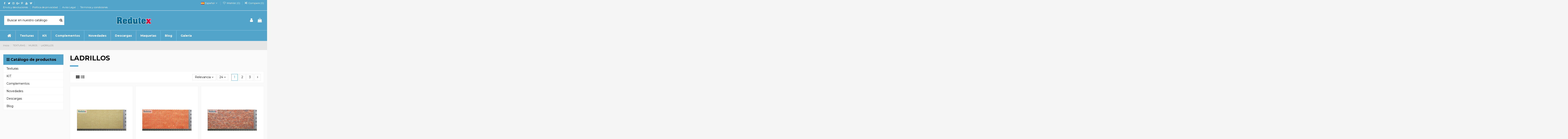

--- FILE ---
content_type: text/html; charset=utf-8
request_url: https://redutex.com/es/120-ladrillos
body_size: 32278
content:
<!doctype html>
<html lang="es">

<head>
    
        
  <meta charset="utf-8">


  <meta http-equiv="x-ua-compatible" content="ie=edge">



  


  
  



  <title>LADRILLOS</title>
  
    
  
  
    
  
  <meta name="description" content="Redutex láminas de texturas 3D, reproduce escalas texturas de ladrillos y aparejos">
  <meta name="keywords" content="">
    
      <link rel="canonical" href="https://redutex.com/es/120-ladrillos">
    

  
          <link rel="alternate" href="https://redutex.com/es/120-ladrillos" hreflang="es">
            <link rel="alternate" href="https://redutex.com/es/120-ladrillos" hreflang="x-default">
                <link rel="alternate" href="https://redutex.com/en/120-brick" hreflang="en-us">
                <link rel="alternate" href="https://redutex.com/fr/120-brique" hreflang="fr-fr">
                <link rel="alternate" href="https://redutex.com/de/120-bricks" hreflang="de-de">
            

  
     <script type="application/ld+json">
 {
   "@context": "https://schema.org",
   "@type": "Organization",
   "name" : "Redutex",
   "url" : "https://redutex.com/es/"
       ,"logo": {
       "@type": "ImageObject",
       "url":"https://redutex.com/img/redutex-logo-1635528401.jpg"
     }
    }
</script>

<script type="application/ld+json">
  {
    "@context": "https://schema.org",
    "@type": "WebPage",
    "isPartOf": {
      "@type": "WebSite",
      "url":  "https://redutex.com/es/",
      "name": "Redutex"
    },
    "name": "LADRILLOS",
    "url":  "https://redutex.com/es/120-ladrillos"
  }
</script>


  <script type="application/ld+json">
    {
      "@context": "https://schema.org",
      "@type": "BreadcrumbList",
      "itemListElement": [
                  {
            "@type": "ListItem",
            "position": 1,
            "name": "Inicio",
            "item": "https://redutex.com/es/"
          },              {
            "@type": "ListItem",
            "position": 2,
            "name": "TEXTURAS",
            "item": "https://redutex.com/es/12-texturas_modelismo"
          },              {
            "@type": "ListItem",
            "position": 3,
            "name": "MUROS",
            "item": "https://redutex.com/es/28-muros"
          },              {
            "@type": "ListItem",
            "position": 4,
            "name": "LADRILLOS",
            "item": "https://redutex.com/es/120-ladrillos"
          }          ]
    }
  </script>


  

  
    <script type="application/ld+json">
  {
    "@context": "https://schema.org",
    "@type": "ItemList",
    "itemListElement": [
            {
        "@type": "ListItem",
        "position": 1,
        "name": "043LD111 Ladrillo",
        "url": "https://redutex.com/es/escalas-0-y-1/911-043ld111-ladrillo-8435570201922.html"
      },          {
        "@type": "ListItem",
        "position": 2,
        "name": "043LD112 Ladrillo",
        "url": "https://redutex.com/es/escalas-0-y-1/912-043ld112-ladrillo-8435570201939.html"
      },          {
        "@type": "ListItem",
        "position": 3,
        "name": "043LD122 Ladrillo (Policromado)",
        "url": "https://redutex.com/es/escalas-0-y-1/913-043ld122-ladrillo-policromado-8435570201953.html"
      },          {
        "@type": "ListItem",
        "position": 4,
        "name": "043LD121 Ladrillo (Policromado)",
        "url": "https://redutex.com/es/escalas-0-y-1/914-043ld121-ladrillo-policromado-8435570201946.html"
      },          {
        "@type": "ListItem",
        "position": 5,
        "name": "043LD123 Ladrillo (Policromado)",
        "url": "https://redutex.com/es/escalas-0-y-1/915-043ld123-ladrillo-policromado-8435570201960.html"
      },          {
        "@type": "ListItem",
        "position": 6,
        "name": "043LD311 Ladrillo Inglés",
        "url": "https://redutex.com/es/escalas-0-y-1/916-043ld311-ladrillo-ingles-8435570201977.html"
      },          {
        "@type": "ListItem",
        "position": 7,
        "name": "043LD312 Ladrillo Inglés",
        "url": "https://redutex.com/es/escalas-0-y-1/917-043ld312-ladrillo-ingles-8435570201984.html"
      },          {
        "@type": "ListItem",
        "position": 8,
        "name": "043LD321 Ladrillo Inglés (Policromado)",
        "url": "https://redutex.com/es/escalas-0-y-1/918-043ld321-ladrillo-ingles-policromado-8435570201991.html"
      },          {
        "@type": "ListItem",
        "position": 9,
        "name": "043LD322 Ladrillo Inglés (Policromado)",
        "url": "https://redutex.com/es/escalas-0-y-1/919-043ld322-ladrillo-ingles-policromado-8435570202004.html"
      },          {
        "@type": "ListItem",
        "position": 10,
        "name": "043LD811 Ladrillo Ingeniero",
        "url": "https://redutex.com/es/escalas-0-y-1/920-043ld811-ladrillo-ingeniero-8435570202028.html"
      },          {
        "@type": "ListItem",
        "position": 11,
        "name": "043LD812 Ladrillo Ingeniero",
        "url": "https://redutex.com/es/escalas-0-y-1/921-043ld812-ladrillo-ingeniero-8435570202035.html"
      },          {
        "@type": "ListItem",
        "position": 12,
        "name": "043LD814 Ladrillo Ingeniero",
        "url": "https://redutex.com/es/escalas-0-y-1/922-043ld814-ladrillo-ingeniero-8435570202042.html"
      },          {
        "@type": "ListItem",
        "position": 13,
        "name": "043LD821 Ladrillo Ingeniero (Policromado)",
        "url": "https://redutex.com/es/escalas-0-y-1/923-043ld821-ladrillo-ingeniero-policromado-8435570202059.html"
      },          {
        "@type": "ListItem",
        "position": 14,
        "name": "043LD822 Ladrillo Ingeniero (Policromado)",
        "url": "https://redutex.com/es/escalas-0-y-1/924-043ld822-ladrillo-ingeniero-policromado-8435570202066.html"
      },          {
        "@type": "ListItem",
        "position": 15,
        "name": "043LD824 Ladrillo Ingeniero (Policromado)",
        "url": "https://redutex.com/es/escalas-0-y-1/925-043ld824-ladrillo-ingeniero-policromado-8435570202073.html"
      },          {
        "@type": "ListItem",
        "position": 16,
        "name": "043LD323 Ladrillo Inglés (Policromado)",
        "url": "https://redutex.com/es/escalas-0-y-1/1132-043ld323-ladrillo-ingles-policromado-8435570202011.html"
      },          {
        "@type": "ListItem",
        "position": 17,
        "name": "032LD111 Ladrillo",
        "url": "https://redutex.com/es/escalas-0-y-1/898-032ld111-ladrillo-8435570201342.html"
      },          {
        "@type": "ListItem",
        "position": 18,
        "name": "032LD112 Ladrillo",
        "url": "https://redutex.com/es/escalas-0-y-1/899-032ld112-ladrillo-8435570201359.html"
      },          {
        "@type": "ListItem",
        "position": 19,
        "name": "032LD121 Ladrillo (Policromado)",
        "url": "https://redutex.com/es/escalas-0-y-1/900-032ld121-ladrillo-policromado-8435570201366.html"
      },          {
        "@type": "ListItem",
        "position": 20,
        "name": "032LD122 Ladrillo (Policromado)",
        "url": "https://redutex.com/es/escalas-0-y-1/901-032ld122-ladrillo-policromado-8435570201373.html"
      },          {
        "@type": "ListItem",
        "position": 21,
        "name": "048LV111 Ladrillo Viejo",
        "url": "https://redutex.com/es/escalas-0-y-1/926-048lv111-ladrillo-viejo-8435570202462.html"
      },          {
        "@type": "ListItem",
        "position": 22,
        "name": "048LV112 Ladrillo Viejo",
        "url": "https://redutex.com/es/escalas-0-y-1/927-048lv111-ladrillo-viejo-8435570202479.html"
      },          {
        "@type": "ListItem",
        "position": 23,
        "name": "048LV113 Ladrillo Viejo",
        "url": "https://redutex.com/es/escalas-0-y-1/928-048lv113-ladrillo-viejo-8435570202486.html"
      },          {
        "@type": "ListItem",
        "position": 24,
        "name": "048LV115 Ladrillo Viejo",
        "url": "https://redutex.com/es/escalas-0-y-1/929-048lv115-ladrillo-viejo-8435570211266.html"
      }        ]
  }
</script>


  
    
                
                            
        <link rel="next" href="https://redutex.com/es/120-ladrillos?page=2">  



    <meta property="og:title" content="LADRILLOS"/>
    <meta property="og:url" content="https://redutex.com/es/120-ladrillos"/>
    <meta property="og:site_name" content="Redutex"/>
    <meta property="og:description" content="Redutex láminas de texturas 3D, reproduce escalas texturas de ladrillos y aparejos">
    <meta property="og:type" content="website">


            <meta property="og:image" content="https://redutex.com/c/120-category_default/ladrillos.jpg">
        <meta property="og:image:width" content="1003">
        <meta property="og:image:height" content="200">
    





      <meta name="viewport" content="initial-scale=1,user-scalable=no,maximum-scale=1,width=device-width">
  




  <link rel="icon" type="image/vnd.microsoft.icon" href="https://redutex.com/img/favicon.ico?1636374619">
  <link rel="shortcut icon" type="image/x-icon" href="https://redutex.com/img/favicon.ico?1636374619">
    




    <link rel="stylesheet" href="https://redutex.com/themes/warehouse/assets/cache/theme-42e9d2463.css" type="text/css" media="all">




<link rel="preload" as="font"
      href="https://redutex.com/themes/warehouse/assets/css/font-awesome/fonts/fontawesome-webfont.woff?v=4.7.0"
      type="font/woff" crossorigin="anonymous">
<link rel="preload" as="font"
      href="https://redutex.com/themes/warehouse/assets/css/font-awesome/fonts/fontawesome-webfont.woff2?v=4.7.0"
      type="font/woff2" crossorigin="anonymous">


<link  rel="preload stylesheet"  as="style" href="https://redutex.com/themes/warehouse/assets/css/font-awesome/css/font-awesome-preload.css"
       type="text/css" crossorigin="anonymous">





  

  <script>
        var elementorFrontendConfig = {"isEditMode":"","stretchedSectionContainer":"","instagramToken":"","is_rtl":false,"ajax_csfr_token_url":"https:\/\/redutex.com\/es\/module\/iqitelementor\/Actions?process=handleCsfrToken&ajax=1"};
        var iqitTheme = {"rm_sticky":"0","rm_breakpoint":0,"op_preloader":"0","cart_style":"floating","cart_confirmation":"modal","h_layout":"2","f_fixed":"1","f_layout":"5","h_absolute":"0","h_sticky":"header","hw_width":"inherit","mm_content":"accordion","hm_submenu_width":"default","h_search_type":"full","pl_lazyload":true,"pl_infinity":false,"pl_rollover":true,"pl_crsl_autoplay":false,"pl_slider_ld":3,"pl_slider_d":3,"pl_slider_t":2,"pl_slider_p":1,"pp_thumbs":"left","pp_zoom":"inner","pp_image_layout":"carousel","pp_tabs":"section","pl_grid_qty":true};
        var iqitcompare = {"nbProducts":0};
        var iqitcountdown_days = "d.";
        var iqitextendedproduct = {"speed":"70","hook":"modal"};
        var iqitfdc_from = 0;
        var iqitmegamenu = {"sticky":"false","containerSelector":"#wrapper > .container"};
        var iqitreviews = [];
        var iqitwishlist = {"nbProducts":0};
        var prestashop = {"cart":{"products":[],"totals":{"total":{"type":"total","label":"Total","amount":0,"value":"0,00\u00a0\u20ac"},"total_including_tax":{"type":"total","label":"Total (impuestos incl.)","amount":0,"value":"0,00\u00a0\u20ac"},"total_excluding_tax":{"type":"total","label":"Total (impuestos excl.)","amount":0,"value":"0,00\u00a0\u20ac"}},"subtotals":{"products":{"type":"products","label":"Subtotal","amount":0,"value":"0,00\u00a0\u20ac"},"discounts":null,"shipping":{"type":"shipping","label":"Transporte","amount":0,"value":""},"tax":{"type":"tax","label":"Impuestos incluidos","amount":0,"value":"0,00\u00a0\u20ac"}},"products_count":0,"summary_string":"0 art\u00edculos","vouchers":{"allowed":1,"added":[]},"discounts":[],"minimalPurchase":0,"minimalPurchaseRequired":""},"currency":{"id":1,"name":"Euro","iso_code":"EUR","iso_code_num":"978","sign":"\u20ac"},"customer":{"lastname":null,"firstname":null,"email":null,"birthday":null,"newsletter":null,"newsletter_date_add":null,"optin":null,"website":null,"company":null,"siret":null,"ape":null,"is_logged":false,"gender":{"type":null,"name":null},"addresses":[]},"country":{"id_zone":"9","id_currency":"0","call_prefix":"34","iso_code":"ES","active":"1","contains_states":"1","need_identification_number":"1","need_zip_code":"1","zip_code_format":"NNNNN","display_tax_label":"1","name":"Espa\u00f1a","id":6},"language":{"name":"Espa\u00f1ol (Spanish)","iso_code":"es","locale":"es-ES","language_code":"es","active":"1","is_rtl":"0","date_format_lite":"d\/m\/Y","date_format_full":"d\/m\/Y H:i:s","id":1},"page":{"title":"","canonical":"https:\/\/redutex.com\/es\/120-ladrillos","meta":{"title":"LADRILLOS","description":"Redutex l\u00e1minas de texturas 3D, reproduce escalas texturas de ladrillos y aparejos","keywords":"","robots":"index"},"page_name":"category","body_classes":{"lang-es":true,"lang-rtl":false,"country-ES":true,"currency-EUR":true,"layout-left-column":true,"page-category":true,"tax-display-enabled":true,"page-customer-account":false,"category-id-120":true,"category-LADRILLOS":true,"category-id-parent-28":true,"category-depth-level-5":true},"admin_notifications":[],"password-policy":{"feedbacks":{"0":"Muy d\u00e9bil","1":"D\u00e9bil","2":"Promedio","3":"Fuerte","4":"Muy fuerte","Straight rows of keys are easy to guess":"Una serie seguida de teclas de la misma fila es f\u00e1cil de adivinar","Short keyboard patterns are easy to guess":"Los patrones de teclado cortos son f\u00e1ciles de adivinar","Use a longer keyboard pattern with more turns":"Usa un patr\u00f3n de teclado m\u00e1s largo y con m\u00e1s giros","Repeats like \"aaa\" are easy to guess":"Las repeticiones como \u00abaaa\u00bb son f\u00e1ciles de adivinar","Repeats like \"abcabcabc\" are only slightly harder to guess than \"abc\"":"Las repeticiones como \"abcabcabc\" son solo un poco m\u00e1s dif\u00edciles de adivinar que \"abc\"","Sequences like abc or 6543 are easy to guess":"Las secuencias como \"abc\" o \"6543\" son f\u00e1ciles de adivinar","Recent years are easy to guess":"Los a\u00f1os recientes son f\u00e1ciles de adivinar","Dates are often easy to guess":"Las fechas suelen ser f\u00e1ciles de adivinar","This is a top-10 common password":"Esta es una de las 10 contrase\u00f1as m\u00e1s comunes","This is a top-100 common password":"Esta es una de las 100 contrase\u00f1as m\u00e1s comunes","This is a very common password":"Esta contrase\u00f1a es muy com\u00fan","This is similar to a commonly used password":"Esta contrase\u00f1a es similar a otras contrase\u00f1as muy usadas","A word by itself is easy to guess":"Una palabra que por s\u00ed misma es f\u00e1cil de adivinar","Names and surnames by themselves are easy to guess":"Los nombres y apellidos completos son f\u00e1ciles de adivinar","Common names and surnames are easy to guess":"Los nombres comunes y los apellidos son f\u00e1ciles de adivinar","Use a few words, avoid common phrases":"Usa varias palabras, evita frases comunes","No need for symbols, digits, or uppercase letters":"No se necesitan s\u00edmbolos, d\u00edgitos o letras may\u00fasculas","Avoid repeated words and characters":"Evita repetir palabras y caracteres","Avoid sequences":"Evita secuencias","Avoid recent years":"Evita a\u00f1os recientes","Avoid years that are associated with you":"Evita a\u00f1os que puedan asociarse contigo","Avoid dates and years that are associated with you":"Evita a\u00f1os y fechas que puedan asociarse contigo","Capitalization doesn't help very much":"Las may\u00fasculas no ayudan mucho","All-uppercase is almost as easy to guess as all-lowercase":"Todo en may\u00fasculas es casi tan f\u00e1cil de adivinar como en min\u00fasculas","Reversed words aren't much harder to guess":"Las palabras invertidas no son mucho m\u00e1s dif\u00edciles de adivinar","Predictable substitutions like '@' instead of 'a' don't help very much":"Las sustituciones predecibles como usar \"@\" en lugar de \"a\" no ayudan mucho","Add another word or two. Uncommon words are better.":"A\u00f1ade una o dos palabras m\u00e1s. Es mejor usar palabras poco habituales."}}},"shop":{"name":"Redutex","logo":"https:\/\/redutex.com\/img\/redutex-logo-1635528401.jpg","stores_icon":"https:\/\/redutex.com\/img\/logo_stores.png","favicon":"https:\/\/redutex.com\/img\/favicon.ico"},"core_js_public_path":"\/themes\/","urls":{"base_url":"https:\/\/redutex.com\/","current_url":"https:\/\/redutex.com\/es\/120-ladrillos","shop_domain_url":"https:\/\/redutex.com","img_ps_url":"https:\/\/redutex.com\/img\/","img_cat_url":"https:\/\/redutex.com\/img\/c\/","img_lang_url":"https:\/\/redutex.com\/img\/l\/","img_prod_url":"https:\/\/redutex.com\/img\/p\/","img_manu_url":"https:\/\/redutex.com\/img\/m\/","img_sup_url":"https:\/\/redutex.com\/img\/su\/","img_ship_url":"https:\/\/redutex.com\/img\/s\/","img_store_url":"https:\/\/redutex.com\/img\/st\/","img_col_url":"https:\/\/redutex.com\/img\/co\/","img_url":"https:\/\/redutex.com\/themes\/warehouse\/assets\/img\/","css_url":"https:\/\/redutex.com\/themes\/warehouse\/assets\/css\/","js_url":"https:\/\/redutex.com\/themes\/warehouse\/assets\/js\/","pic_url":"https:\/\/redutex.com\/upload\/","theme_assets":"https:\/\/redutex.com\/themes\/warehouse\/assets\/","theme_dir":"https:\/\/redutex.com\/themes\/warehouse\/","pages":{"address":"https:\/\/redutex.com\/es\/direccion","addresses":"https:\/\/redutex.com\/es\/direcciones","authentication":"https:\/\/redutex.com\/es\/inicio-sesion","manufacturer":"https:\/\/redutex.com\/es\/fabricantes","cart":"https:\/\/redutex.com\/es\/carrito","category":"https:\/\/redutex.com\/es\/index.php?controller=category","cms":"https:\/\/redutex.com\/es\/index.php?controller=cms","contact":"https:\/\/redutex.com\/es\/contactanos","discount":"https:\/\/redutex.com\/es\/descuento","guest_tracking":"https:\/\/redutex.com\/es\/seguimiento-cliente-no-registrado","history":"https:\/\/redutex.com\/es\/historial-compra","identity":"https:\/\/redutex.com\/es\/datos-personales","index":"https:\/\/redutex.com\/es\/","my_account":"https:\/\/redutex.com\/es\/mi-cuenta","order_confirmation":"https:\/\/redutex.com\/es\/confirmacion-pedido","order_detail":"https:\/\/redutex.com\/es\/index.php?controller=order-detail","order_follow":"https:\/\/redutex.com\/es\/seguimiento-pedido","order":"https:\/\/redutex.com\/es\/pedido","order_return":"https:\/\/redutex.com\/es\/index.php?controller=order-return","order_slip":"https:\/\/redutex.com\/es\/albaran","pagenotfound":"https:\/\/redutex.com\/es\/pagina-no-ecnontrada","password":"https:\/\/redutex.com\/es\/recuperacion-contrasena","pdf_invoice":"https:\/\/redutex.com\/es\/index.php?controller=pdf-invoice","pdf_order_return":"https:\/\/redutex.com\/es\/index.php?controller=pdf-order-return","pdf_order_slip":"https:\/\/redutex.com\/es\/index.php?controller=pdf-order-slip","prices_drop":"https:\/\/redutex.com\/es\/bajamos-precios","product":"https:\/\/redutex.com\/es\/index.php?controller=product","registration":"https:\/\/redutex.com\/es\/index.php?controller=registration","search":"https:\/\/redutex.com\/es\/buscar","sitemap":"https:\/\/redutex.com\/es\/mapa-web","stores":"https:\/\/redutex.com\/es\/tiendas","supplier":"https:\/\/redutex.com\/es\/proveedor","new_products":"https:\/\/redutex.com\/es\/nuevos-productos","brands":"https:\/\/redutex.com\/es\/fabricantes","register":"https:\/\/redutex.com\/es\/index.php?controller=registration","order_login":"https:\/\/redutex.com\/es\/pedido?login=1"},"alternative_langs":{"es":"https:\/\/redutex.com\/es\/120-ladrillos","en-us":"https:\/\/redutex.com\/en\/120-brick","fr-fr":"https:\/\/redutex.com\/fr\/120-brique","de-de":"https:\/\/redutex.com\/de\/120-bricks"},"actions":{"logout":"https:\/\/redutex.com\/es\/?mylogout="},"no_picture_image":{"bySize":{"small_default":{"url":"https:\/\/redutex.com\/img\/p\/es-default-small_default.jpg","width":98,"height":127},"cart_default":{"url":"https:\/\/redutex.com\/img\/p\/es-default-cart_default.jpg","width":125,"height":162},"home_default":{"url":"https:\/\/redutex.com\/img\/p\/es-default-home_default.jpg","width":236,"height":305},"large_default":{"url":"https:\/\/redutex.com\/img\/p\/es-default-large_default.jpg","width":381,"height":492},"medium_default":{"url":"https:\/\/redutex.com\/img\/p\/es-default-medium_default.jpg","width":452,"height":584},"thickbox_default":{"url":"https:\/\/redutex.com\/img\/p\/es-default-thickbox_default.jpg","width":1100,"height":1422}},"small":{"url":"https:\/\/redutex.com\/img\/p\/es-default-small_default.jpg","width":98,"height":127},"medium":{"url":"https:\/\/redutex.com\/img\/p\/es-default-large_default.jpg","width":381,"height":492},"large":{"url":"https:\/\/redutex.com\/img\/p\/es-default-thickbox_default.jpg","width":1100,"height":1422},"legend":""}},"configuration":{"display_taxes_label":true,"display_prices_tax_incl":true,"is_catalog":false,"show_prices":true,"opt_in":{"partner":true},"quantity_discount":{"type":"discount","label":"Descuento unitario"},"voucher_enabled":1,"return_enabled":0},"field_required":[],"breadcrumb":{"links":[{"title":"Inicio","url":"https:\/\/redutex.com\/es\/"},{"title":"TEXTURAS","url":"https:\/\/redutex.com\/es\/12-texturas_modelismo"},{"title":"MUROS","url":"https:\/\/redutex.com\/es\/28-muros"},{"title":"LADRILLOS","url":"https:\/\/redutex.com\/es\/120-ladrillos"}],"count":4},"link":{"protocol_link":"https:\/\/","protocol_content":"https:\/\/"},"time":1768689494,"static_token":"a9ea7623b10f49e3f0a06278ff63a464","token":"40c9e0b39aec31759e2f906d39b8d775","debug":false};
        var psemailsubscription_subscription = "https:\/\/redutex.com\/es\/module\/ps_emailsubscription\/subscription";
      </script>



  <script async src="https://www.googletagmanager.com/gtag/js?id=G-89Y87FBJGF"></script>
<script>
  window.dataLayer = window.dataLayer || [];
  function gtag(){dataLayer.push(arguments);}
  gtag('js', new Date());
  gtag(
    'config',
    'G-89Y87FBJGF',
    {
      'debug_mode':false
                      }
  );
</script>





    
    
    </head>

<body id="category" class="lang-es country-es currency-eur layout-left-column page-category tax-display-enabled category-id-120 category-ladrillos category-id-parent-28 category-depth-level-5 body-desktop-header-style-w-2">


    




    


<main id="main-page-content"  >
    
            

    <header id="header" class="desktop-header-style-w-2">
        
            
  <div class="header-banner">
    
  </div>




            <nav class="header-nav">
        <div class="container">
    
        <div class="row justify-content-between">
            <div class="col col-auto col-md left-nav">
                 <div class="d-inline-block"> 

<ul class="social-links _topbar" itemscope itemtype="https://schema.org/Organization" itemid="#store-organization">
    <li class="facebook"><a itemprop="sameAs" href="https://www.facebook.com/Redutex/" target="_blank" rel="noreferrer noopener"><i class="fa fa-facebook fa-fw" aria-hidden="true"></i></a></li>  <li class="twitter"><a itemprop="sameAs" href="https://twitter.com/redutex_ " target="_blank" rel="noreferrer noopener"><i class="fa fa-twitter fa-fw" aria-hidden="true"></i></a></li>  <li class="instagram"><a itemprop="sameAs" href="https://www.instagram.com/redutex/  " target="_blank" rel="noreferrer noopener"><i class="fa fa-instagram fa-fw" aria-hidden="true"></i></a></li>  <li class="google"><a itemprop="sameAs" href="google url" target="_blank" rel="noreferrer noopener"><i class="fa fa-google-plus fa-fw" aria-hidden="true"></i></a></li>  <li class="pinterest"><a itemprop="sameAs" href="https://www.pinterest.es/redutex/ " target="_blank" rel="noreferrer noopener"><i class="fa fa-pinterest-p fa-fw" aria-hidden="true"></i></a></li>  <li class="youtube"><a href="https://www.youtube.com/channel/UCtjNo2FYzqO-GUElc3L_NBQ " target="_blank" rel="noreferrer noopener"><i class="fa fa-youtube fa-fw" aria-hidden="true"></i></a></li>  <li class="vimeo"><a itemprop="sameAs" href="vimeo url" target="_blank" rel="noreferrer noopener"><i class="fa fa-vimeo fa-fw" aria-hidden="true"></i></a></li>    </ul>

 </div>                             <div class="block-iqitlinksmanager block-iqitlinksmanager-2 block-links-inline d-inline-block">
            <ul>
                                                            <li>
                            <a
                                    href="https://redutex.com/es/content/1-entrega"
                                    title="Nuestros términos y condiciones de envío"                                                                >
                                Envío y devoluciones
                            </a>
                        </li>
                                                                                <li>
                            <a
                                    href="https://redutex.com/es/content/2-politica_de_privacidad"
                                    title="política de privacidad"                                                                >
                                Política de privacidad
                            </a>
                        </li>
                                                                                <li>
                            <a
                                    href="https://redutex.com/es/content/7-aviso-legal"
                                    title="Aviso Legal"                                                                >
                                Aviso Legal
                            </a>
                        </li>
                                                                                <li>
                            <a
                                    href="https://redutex.com/es/content/3-terminos-y-condiciones-de-uso"
                                    title="Nuestros términos y condiciones"                                                                >
                                Términos y condiciones
                            </a>
                        </li>
                                                </ul>
        </div>
    
            </div>
            <div class="col col-auto center-nav text-center">
                
             </div>
            <div class="col col-auto col-md right-nav text-right">
                

<div id="language_selector" class="d-inline-block">
    <div class="language-selector-wrapper d-inline-block">
        <div class="language-selector dropdown js-dropdown">
            <a class="expand-more" data-toggle="dropdown" data-iso-code="es"><img width="16" height="11" src="https://redutex.com/img/l/1.jpg" alt="Español" class="img-fluid lang-flag" /> Español <i class="fa fa-angle-down fa-fw" aria-hidden="true"></i></a>
            <div class="dropdown-menu">
                <ul>
                                            <li  class="current" >
                            <a href="https://redutex.com/es/120-ladrillos" rel="alternate" hreflang="es"
                               class="dropdown-item"><img width="16" height="11" src="https://redutex.com/img/l/1.jpg" alt="Español" class="img-fluid lang-flag"  data-iso-code="es"/> Español</a>
                        </li>
                                            <li >
                            <a href="https://redutex.com/en/120-brick" rel="alternate" hreflang="en"
                               class="dropdown-item"><img width="16" height="11" src="https://redutex.com/img/l/2.jpg" alt="English" class="img-fluid lang-flag"  data-iso-code="en"/> English</a>
                        </li>
                                            <li >
                            <a href="https://redutex.com/fr/120-brique" rel="alternate" hreflang="fr"
                               class="dropdown-item"><img width="16" height="11" src="https://redutex.com/img/l/3.jpg" alt="Français" class="img-fluid lang-flag"  data-iso-code="fr"/> Français</a>
                        </li>
                                            <li >
                            <a href="https://redutex.com/de/120-bricks" rel="alternate" hreflang="de"
                               class="dropdown-item"><img width="16" height="11" src="https://redutex.com/img/l/4.jpg" alt="Deutsch" class="img-fluid lang-flag"  data-iso-code="de"/> Deutsch</a>
                        </li>
                                    </ul>
            </div>
        </div>
    </div>
</div>
<div class="d-inline-block">
    <a href="//redutex.com/es/module/iqitwishlist/view">
        <i class="fa fa-heart-o fa-fw" aria-hidden="true"></i> Wishlist (<span
                id="iqitwishlist-nb"></span>)
    </a>
</div>
<div class="d-inline-block">
    <a href="//redutex.com/es/module/iqitcompare/comparator">
        <i class="fa fa-random fa-fw" aria-hidden="true"></i> <span>Compare (<span
                    id="iqitcompare-nb"></span>)</span>
    </a>
</div>

             </div>
        </div>

                        </div>
            </nav>
        



<div id="desktop-header" class="desktop-header-style-2">
    
            
<div class="header-top">
    <div id="desktop-header-container" class="container">
        <div class="row align-items-center">
                            <div class="col col-header-left">
                                        <!-- Block search module TOP -->

<!-- Block search module TOP -->
<div id="search_widget" class="search-widget" data-search-controller-url="https://redutex.com/es/module/iqitsearch/searchiqit">
    <form method="get" action="https://redutex.com/es/module/iqitsearch/searchiqit">
        <div class="input-group">
            <input type="text" name="s" value="" data-all-text="Mostrar todos los resultados"
                   data-blog-text="Blog"
                   data-product-text="Producto"
                   data-brands-text="Marca"
                   autocomplete="off" autocorrect="off" autocapitalize="off" spellcheck="false"
                   placeholder="Buscar en nuestro catálogo" class="form-control form-search-control" />
            <button type="submit" class="search-btn">
                <i class="fa fa-search"></i>
            </button>
        </div>
    </form>
</div>
<!-- /Block search module TOP -->

<!-- /Block search module TOP -->


                    
                </div>
                <div class="col col-header-center text-center">
                    <div id="desktop_logo">
                        
  <a href="https://redutex.com/es/">
    <img class="logo img-fluid"
         src="https://redutex.com/img/redutex-logo-1635528401.jpg"
                  alt="Redutex"
         width="165"
         height="35"
    >
  </a>

                    </div>
                    
                </div>
                        <div class="col  col-header-right">
                <div class="row no-gutters justify-content-end">

                    
                                            <div id="header-user-btn" class="col col-auto header-btn-w header-user-btn-w">
            <a href="https://redutex.com/es/inicio-sesion?back=https%3A%2F%2Fredutex.com%2Fes%2F120-ladrillos"
           title="Acceda a su cuenta de cliente"
           rel="nofollow" class="header-btn header-user-btn">
            <i class="fa fa-user fa-fw icon" aria-hidden="true"></i>
            <span class="title">Iniciar sesión</span>
        </a>
    </div>









                                        

                    

                                            
                                                    <div id="ps-shoppingcart-wrapper" class="col col-auto">
    <div id="ps-shoppingcart"
         class="header-btn-w header-cart-btn-w ps-shoppingcart dropdown">
         <div id="blockcart" class="blockcart cart-preview"
         data-refresh-url="//redutex.com/es/module/ps_shoppingcart/ajax">
        <a id="cart-toogle" class="cart-toogle header-btn header-cart-btn" data-toggle="dropdown" data-display="static">
            <i class="fa fa-shopping-bag fa-fw icon" aria-hidden="true"><span class="cart-products-count-btn  d-none">0</span></i>
            <span class="info-wrapper">
            <span class="title">Carrito</span>
            <span class="cart-toggle-details">
            <span class="text-faded cart-separator"> / </span>
                            Empty
                        </span>
            </span>
        </a>
        <div id="_desktop_blockcart-content" class="dropdown-menu-custom dropdown-menu">
    <div id="blockcart-content" class="blockcart-content" >
        <div class="cart-title">
            <span class="modal-title">Carrito</span>
            <button type="button" id="js-cart-close" class="close">
                <span>×</span>
            </button>
            <hr>
        </div>
                    <span class="no-items">No hay más artículos en su carrito</span>
            </div>
</div> </div>




    </div>
</div>
                                                
                                    </div>
                
            </div>
            <div class="col-12">
                <div class="row">
                    
                </div>
            </div>
        </div>
    </div>
</div>
<div class="container iqit-megamenu-container"><div id="iqitmegamenu-wrapper" class="iqitmegamenu-wrapper iqitmegamenu-all">
	<div class="container container-iqitmegamenu">
		<div id="iqitmegamenu-horizontal" class="iqitmegamenu  clearfix" role="navigation">

						
			<nav id="cbp-hrmenu" class="cbp-hrmenu cbp-horizontal cbp-hrsub-narrow">
				<ul>
											<li id="cbp-hrmenu-tab-1"
							class="cbp-hrmenu-tab cbp-hrmenu-tab-1 cbp-onlyicon ">
							<a href="https://redutex.com/es/" class="nav-link" 
										>
										

										<span class="cbp-tab-title"> <i
												class="icon fa fa-home cbp-mainlink-icon"></i>
											</span>
																			</a>
																</li>
												<li id="cbp-hrmenu-tab-3"
							class="cbp-hrmenu-tab cbp-hrmenu-tab-3  cbp-has-submeu">
							<a href="https://redutex.com/es/12-texturas_modelismo" class="nav-link" 
										>
										

										<span class="cbp-tab-title">
											Texturas											<i class="fa fa-angle-down cbp-submenu-aindicator"></i></span>
																			</a>
																			<div class="cbp-hrsub col-4">
											<div class="cbp-hrsub-inner">
												<div class="container iqitmegamenu-submenu-container">
													
																																													




<div class="row menu_row menu-element  first_rows menu-element-id-1">
                

                                                




    <div class="col-12 cbp-menu-column cbp-menu-element menu-element-id-3 ">
        <div class="cbp-menu-column-inner">
                        
                
                
                    
                                                    <div class="row cbp-categories-row">
                                                                                                            <div class="col-12">
                                            <div class="cbp-category-link-w"><a href="https://redutex.com/es/12-texturas_modelismo"
                                                                                class="cbp-column-title nav-link cbp-category-title">TEXTURAS</a>
                                                                                                                                                    
    <ul class="cbp-links cbp-category-tree"><li  class="cbp-hrsub-haslevel2" ><div class="cbp-category-link-w"><a href="https://redutex.com/es/191-escala-z">ESCALA Z</a>
    <ul class="cbp-hrsub-level2"><li  class="cbp-hrsub-haslevel3" ><div class="cbp-category-link-w"><a href="https://redutex.com/es/192-cubiertas">CUBIERTAS</a>
    <ul class="cbp-hrsub-level2 cbp-hrsub-level3"><li ><div class="cbp-category-link-w"><a href="https://redutex.com/es/194-tejas">TEJAS</a></div></li><li ><div class="cbp-category-link-w"><a href="https://redutex.com/es/195-pizarras">PIZARRAS</a></div></li><li ><div class="cbp-category-link-w"><a href="https://redutex.com/es/200-industrial">INDUSTRIAL </a></div></li><li ><div class="cbp-category-link-w"><a href="https://redutex.com/es/201-metal">METAL </a></div></li><li ><div class="cbp-category-link-w"><a href="https://redutex.com/es/211-fibra-vegetal">FIBRA VEGETAL </a></div></li><li ><div class="cbp-category-link-w"><a href="https://redutex.com/es/202-cumbreras">CUMBRERAS</a></div></li></ul>
</div></li><li  class="cbp-hrsub-haslevel3" ><div class="cbp-category-link-w"><a href="https://redutex.com/es/193-muros">MUROS</a>
    <ul class="cbp-hrsub-level2 cbp-hrsub-level3"><li ><div class="cbp-category-link-w"><a href="https://redutex.com/es/196-ladrillos">LADRILLOS</a></div></li><li ><div class="cbp-category-link-w"><a href="https://redutex.com/es/203-bloques">BLOQUES </a></div></li><li ><div class="cbp-category-link-w"><a href="https://redutex.com/es/197-piedras">PIEDRAS</a></div></li><li ><div class="cbp-category-link-w"><a href="https://redutex.com/es/204-revocos">REVOCOS </a></div></li><li ><div class="cbp-category-link-w"><a href="https://redutex.com/es/205-lamas-de-madera">LAMAS DE MADERA </a></div></li><li ><div class="cbp-category-link-w"><a href="https://redutex.com/es/206-opus-incertum">OPUS INCERTUM </a></div></li></ul>
</div></li><li  class="cbp-hrsub-haslevel3" ><div class="cbp-category-link-w"><a href="https://redutex.com/es/199-pavimentos">PAVIMENTOS </a>
    <ul class="cbp-hrsub-level2 cbp-hrsub-level3"><li ><div class="cbp-category-link-w"><a href="https://redutex.com/es/207-aceras">ACERAS</a></div></li><li ><div class="cbp-category-link-w"><a href="https://redutex.com/es/208-adoquines">ADOQUINES </a></div></li><li ><div class="cbp-category-link-w"><a href="https://redutex.com/es/209-calzadas">CALZADAS</a></div></li></ul>
</div></li><li ><div class="cbp-category-link-w"><a href="https://redutex.com/es/198-otros">OTROS</a></div></li></ul>
</div></li><li  class="cbp-hrsub-haslevel2" ><div class="cbp-category-link-w"><a href="https://redutex.com/es/14-escala_n_textura_modelismo">ESCALA N</a>
    <ul class="cbp-hrsub-level2"><li  class="cbp-hrsub-haslevel3" ><div class="cbp-category-link-w"><a href="https://redutex.com/es/21-cubiertas">CUBIERTAS</a>
    <ul class="cbp-hrsub-level2 cbp-hrsub-level3"><li ><div class="cbp-category-link-w"><a href="https://redutex.com/es/85-tejas">TEJAS</a></div></li><li ><div class="cbp-category-link-w"><a href="https://redutex.com/es/86-pizarras">PIZARRAS</a></div></li><li ><div class="cbp-category-link-w"><a href="https://redutex.com/es/87-industrial">INDUSTRIAL </a></div></li><li ><div class="cbp-category-link-w"><a href="https://redutex.com/es/88-metal">METAL</a></div></li><li ><div class="cbp-category-link-w"><a href="https://redutex.com/es/89-fibra-vegetal">FIBRA VEGETAL</a></div></li><li ><div class="cbp-category-link-w"><a href="https://redutex.com/es/90-cumbreras">CUMBRERAS</a></div></li></ul>
</div></li><li  class="cbp-hrsub-haslevel3" ><div class="cbp-category-link-w"><a href="https://redutex.com/es/18-muros">MUROS</a>
    <ul class="cbp-hrsub-level2 cbp-hrsub-level3"><li ><div class="cbp-category-link-w"><a href="https://redutex.com/es/91-ladrillos">LADRILLOS</a></div></li><li ><div class="cbp-category-link-w"><a href="https://redutex.com/es/92-bloques">BLOQUES</a></div></li><li ><div class="cbp-category-link-w"><a href="https://redutex.com/es/93-piedras">PIEDRAS</a></div></li><li ><div class="cbp-category-link-w"><a href="https://redutex.com/es/94-revocos">REVOCOS</a></div></li><li ><div class="cbp-category-link-w"><a href="https://redutex.com/es/95-lamas-de-madera">LAMAS DE MADERA</a></div></li><li ><div class="cbp-category-link-w"><a href="https://redutex.com/es/162-opus-incertum">OPUS INCERTUM</a></div></li></ul>
</div></li><li  class="cbp-hrsub-haslevel3" ><div class="cbp-category-link-w"><a href="https://redutex.com/es/22-pavimentos">PAVIMENTOS</a>
    <ul class="cbp-hrsub-level2 cbp-hrsub-level3"><li ><div class="cbp-category-link-w"><a href="https://redutex.com/es/96-aceras">ACERAS</a></div></li><li ><div class="cbp-category-link-w"><a href="https://redutex.com/es/97-adoquines">ADOQUINES</a></div></li><li ><div class="cbp-category-link-w"><a href="https://redutex.com/es/98-calzadas">CALZADAS</a></div></li></ul>
</div></li><li ><div class="cbp-category-link-w"><a href="https://redutex.com/es/327-otros">OTROS</a></div></li></ul>
</div></li><li  class="cbp-hrsub-haslevel2" ><div class="cbp-category-link-w"><a href="https://redutex.com/es/15-escala_h0_00_textura_modelismo">ESCALA H0</a>
    <ul class="cbp-hrsub-level2"><li  class="cbp-hrsub-haslevel3" ><div class="cbp-category-link-w"><a href="https://redutex.com/es/17-cubiertas">CUBIERTAS</a>
    <ul class="cbp-hrsub-level2 cbp-hrsub-level3"><li ><div class="cbp-category-link-w"><a href="https://redutex.com/es/104-tejas">TEJAS</a></div></li><li ><div class="cbp-category-link-w"><a href="https://redutex.com/es/107-pizarras">PIZARRAS</a></div></li><li ><div class="cbp-category-link-w"><a href="https://redutex.com/es/110-industrial">INDUSTRIAL</a></div></li><li ><div class="cbp-category-link-w"><a href="https://redutex.com/es/113-metal">METAL</a></div></li><li ><div class="cbp-category-link-w"><a href="https://redutex.com/es/153-fibra-vegetal">FIBRA VEGETAL</a></div></li><li ><div class="cbp-category-link-w"><a href="https://redutex.com/es/154-cumbreras">CUMBRERAS</a></div></li></ul>
</div></li><li  class="cbp-hrsub-haslevel3" ><div class="cbp-category-link-w"><a href="https://redutex.com/es/19-muros">MUROS</a>
    <ul class="cbp-hrsub-level2 cbp-hrsub-level3"><li ><div class="cbp-category-link-w"><a href="https://redutex.com/es/119-ladrillos">LADRILLOS</a></div></li><li ><div class="cbp-category-link-w"><a href="https://redutex.com/es/122-bloques">BLOQUES</a></div></li><li ><div class="cbp-category-link-w"><a href="https://redutex.com/es/125-piedras">PIEDRAS</a></div></li><li ><div class="cbp-category-link-w"><a href="https://redutex.com/es/128-revocos">REVOCOS</a></div></li><li ><div class="cbp-category-link-w"><a href="https://redutex.com/es/131-lamas-de-maderas">LAMAS DE MADERAS</a></div></li><li ><div class="cbp-category-link-w"><a href="https://redutex.com/es/163-opus-incertum">OPUS INCERTUM</a></div></li></ul>
</div></li><li  class="cbp-hrsub-haslevel3" ><div class="cbp-category-link-w"><a href="https://redutex.com/es/20-pavimentos">PAVIMENTOS</a>
    <ul class="cbp-hrsub-level2 cbp-hrsub-level3"><li ><div class="cbp-category-link-w"><a href="https://redutex.com/es/135-aceras">ACERAS</a></div></li><li ><div class="cbp-category-link-w"><a href="https://redutex.com/es/143-adoquines">ADOQUINES</a></div></li><li ><div class="cbp-category-link-w"><a href="https://redutex.com/es/140-calzadas">CALZADAS</a></div></li></ul>
</div></li><li ><div class="cbp-category-link-w"><a href="https://redutex.com/es/269-otros">OTROS</a></div></li></ul>
</div></li><li  class="cbp-hrsub-haslevel2" ><div class="cbp-category-link-w"><a href="https://redutex.com/es/33-escalas_grandes_textura_modelismo">OTROS</a>
    <ul class="cbp-hrsub-level2"><li  class="cbp-hrsub-haslevel3" ><div class="cbp-category-link-w"><a href="https://redutex.com/es/26-cubiertas">CUBIERTAS</a>
    <ul class="cbp-hrsub-level2 cbp-hrsub-level3"><li ><div class="cbp-category-link-w"><a href="https://redutex.com/es/106-tejas">TEJAS</a></div></li><li ><div class="cbp-category-link-w"><a href="https://redutex.com/es/109-pizarras">PIZARRAS</a></div></li><li ><div class="cbp-category-link-w"><a href="https://redutex.com/es/112-industriales">INDUSTRIALES</a></div></li><li ><div class="cbp-category-link-w"><a href="https://redutex.com/es/115-metal">METAL</a></div></li><li ><div class="cbp-category-link-w"><a href="https://redutex.com/es/118-fibra-vegetal">FIBRA VEGETAL</a></div></li><li ><div class="cbp-category-link-w"><a href="https://redutex.com/es/156-cumbreras">CUMBRERAS</a></div></li></ul>
</div></li><li  class="cbp-hrsub-haslevel3" ><div class="cbp-category-link-w"><a href="https://redutex.com/es/79-muros">MUROS</a>
    <ul class="cbp-hrsub-level2 cbp-hrsub-level3"><li ><div class="cbp-category-link-w"><a href="https://redutex.com/es/121-ladrillos">LADRILLOS</a></div></li><li ><div class="cbp-category-link-w"><a href="https://redutex.com/es/124-bloques">BLOQUES</a></div></li><li ><div class="cbp-category-link-w"><a href="https://redutex.com/es/127-piedras">PIEDRAS</a></div></li><li ><div class="cbp-category-link-w"><a href="https://redutex.com/es/130-revocos">REVOCOS</a></div></li><li ><div class="cbp-category-link-w"><a href="https://redutex.com/es/133-lamas-de-maderas">LAMAS DE MADERAS</a></div></li></ul>
</div></li><li  class="cbp-hrsub-haslevel3" ><div class="cbp-category-link-w"><a href="https://redutex.com/es/102-pavimentos">PAVIMENTOS </a>
    <ul class="cbp-hrsub-level2 cbp-hrsub-level3"><li ><div class="cbp-category-link-w"><a href="https://redutex.com/es/137-aceras">ACERAS</a></div></li><li ><div class="cbp-category-link-w"><a href="https://redutex.com/es/139-adoquines">ADOQUINES</a></div></li><li ><div class="cbp-category-link-w"><a href="https://redutex.com/es/142-calzadas">CALZADAS</a></div></li></ul>
</div></li><li ><div class="cbp-category-link-w"><a href="https://redutex.com/es/103-otros">OTROS</a></div></li></ul>
</div></li><li ><div class="cbp-category-link-w"><a href="https://redutex.com/es/337-linea-blanca-arquitecto">LINEA BLANCA - ARQUITECTURA/CONCURSOS</a></div></li></ul>

                                                                                            </div>
                                        </div>
                                                                                                </div>
                                            
                
            

            
            </div>    </div>
                            
                </div>
																													
																									</div>
											</div>
										</div>
																</li>
												<li id="cbp-hrmenu-tab-4"
							class="cbp-hrmenu-tab cbp-hrmenu-tab-4  cbp-has-submeu">
							<a href="https://redutex.com/es/13-kit-de-construccion" class="nav-link" 
										>
										

										<span class="cbp-tab-title">
											Kit											<i class="fa fa-angle-down cbp-submenu-aindicator"></i></span>
																			</a>
																			<div class="cbp-hrsub col-12">
											<div class="cbp-hrsub-inner">
												<div class="container iqitmegamenu-submenu-container">
													
																																													




<div class="row menu_row menu-element  first_rows menu-element-id-1">
                

                                                




    <div class="col-12 cbp-menu-column cbp-menu-element menu-element-id-2 ">
        <div class="cbp-menu-column-inner">
                        
                
                
                    
                                                    <div class="row cbp-categories-row">
                                                                                                            <div class="col-12">
                                            <div class="cbp-category-link-w"><a href="https://redutex.com/es/238-kit"
                                                                                class="cbp-column-title nav-link cbp-category-title">KIT</a>
                                                                                                                                                    
    <ul class="cbp-links cbp-category-tree"><li  class="cbp-hrsub-haslevel2" ><div class="cbp-category-link-w"><a href="https://redutex.com/es/335-kit-reproducciones">ESCALA Z</a>
    <ul class="cbp-hrsub-level2"><li ><div class="cbp-category-link-w"><a href="https://redutex.com/es/357-reproducciones">REPRODUCCIONES</a></div></li><li ><div class="cbp-category-link-w"><a href="https://redutex.com/es/358-genéricos">GENÉRICOS</a></div></li><li ><div class="cbp-category-link-w"><a href="https://redutex.com/es/359-combinables">PERSONALIZABLES</a></div></li><li ><div class="cbp-category-link-w"><a href="https://redutex.com/es/360-montados">MONTADOS</a></div></li></ul>
</div></li><li  class="cbp-hrsub-haslevel2" ><div class="cbp-category-link-w"><a href="https://redutex.com/es/240-escala-n">ESCALA N</a>
    <ul class="cbp-hrsub-level2"><li ><div class="cbp-category-link-w"><a href="https://redutex.com/es/362-reproducciones">REPRODUCCIONES</a></div></li><li ><div class="cbp-category-link-w"><a href="https://redutex.com/es/364-genéricos">GENÉRICOS</a></div></li><li ><div class="cbp-category-link-w"><a href="https://redutex.com/es/365-combinables">PERSONALIZABLES</a></div></li><li ><div class="cbp-category-link-w"><a href="https://redutex.com/es/366-montados">MONTADOS</a></div></li></ul>
</div></li><li  class="cbp-hrsub-haslevel2" ><div class="cbp-category-link-w"><a href="https://redutex.com/es/241-escala-h0">ESCALA H0</a>
    <ul class="cbp-hrsub-level2"><li ><div class="cbp-category-link-w"><a href="https://redutex.com/es/367-reproducciones">REPRODUCCIONES</a></div></li><li ><div class="cbp-category-link-w"><a href="https://redutex.com/es/368-genéricos">GENÉRICOS</a></div></li><li ><div class="cbp-category-link-w"><a href="https://redutex.com/es/369-combinables">PERSONALIZABLES</a></div></li><li ><div class="cbp-category-link-w"><a href="https://redutex.com/es/370-montados">MONTADOS</a></div></li></ul>
</div></li><li  class="cbp-hrsub-haslevel2" ><div class="cbp-category-link-w"><a href="https://redutex.com/es/336-kit-genericos">OTROS</a>
    <ul class="cbp-hrsub-level2"><li ><div class="cbp-category-link-w"><a href="https://redutex.com/es/371-reproducciones">REPRODUCCIONES</a></div></li><li ><div class="cbp-category-link-w"><a href="https://redutex.com/es/372-genéricos">GENÉRICOS</a></div></li><li ><div class="cbp-category-link-w"><a href="https://redutex.com/es/373-combinables">COMBINABLES</a></div></li><li ><div class="cbp-category-link-w"><a href="https://redutex.com/es/374-montados">MONTADOS</a></div></li></ul>
</div></li></ul>

                                                                                            </div>
                                        </div>
                                                                                                </div>
                                            
                
            

            
            </div>    </div>
                            
                </div>
																													
																									</div>
											</div>
										</div>
																</li>
												<li id="cbp-hrmenu-tab-24"
							class="cbp-hrmenu-tab cbp-hrmenu-tab-24  cbp-has-submeu">
							<a href="https://redutex.com/es/231-complementos-de-construccion" class="nav-link" 
										>
										

										<span class="cbp-tab-title">
											Complementos											<i class="fa fa-angle-down cbp-submenu-aindicator"></i></span>
																			</a>
																			<div class="cbp-hrsub col-12">
											<div class="cbp-hrsub-inner">
												<div class="container iqitmegamenu-submenu-container">
													
																																													




<div class="row menu_row menu-element  first_rows menu-element-id-1">
                

                                                




    <div class="col-12 cbp-menu-column cbp-menu-element menu-element-id-3 ">
        <div class="cbp-menu-column-inner">
                        
                
                
                    
                                                    <div class="row cbp-categories-row">
                                                                                                            <div class="col-12">
                                            <div class="cbp-category-link-w"><a href="https://redutex.com/es/231-complementos-de-construccion"
                                                                                class="cbp-column-title nav-link cbp-category-title">COMPLEMENTOS DE CONSTRUCCIÓN</a>
                                                                                                                                                    
    <ul class="cbp-links cbp-category-tree"><li  class="cbp-hrsub-haslevel2" ><div class="cbp-category-link-w"><a href="https://redutex.com/es/353-escala-z">ESCALA Z</a>
    <ul class="cbp-hrsub-level2"><li ><div class="cbp-category-link-w"><a href="https://redutex.com/es/375-puertas-y-ventanas">PUERTAS Y VENTANAS</a></div></li><li ><div class="cbp-category-link-w"><a href="https://redutex.com/es/376-persianas">PERSIANAS</a></div></li><li ><div class="cbp-category-link-w"><a href="https://redutex.com/es/377-barandillas-y-rejas">BARANDILLAS Y REJAS</a></div></li><li ><div class="cbp-category-link-w"><a href="https://redutex.com/es/378-escaleras">ESCALERAS</a></div></li><li  class="cbp-hrsub-haslevel3" ><div class="cbp-category-link-w"><a href="https://redutex.com/es/379-ornamentación">ORNAMENTACIÓN</a>
    <ul class="cbp-hrsub-level2 cbp-hrsub-level3"><li ><div class="cbp-category-link-w"><a href="https://redutex.com/es/380-jambas">JAMBAS</a></div></li><li ><div class="cbp-category-link-w"><a href="https://redutex.com/es/381-esquineras">ESQUINERAS</a></div></li><li ><div class="cbp-category-link-w"><a href="https://redutex.com/es/382-cinturones">CINTURONES</a></div></li><li ><div class="cbp-category-link-w"><a href="https://redutex.com/es/383-zócalos">ZÓCALOS</a></div></li></ul>
</div></li></ul>
</div></li><li  class="cbp-hrsub-haslevel2" ><div class="cbp-category-link-w"><a href="https://redutex.com/es/354-escala-n">ESCALA N</a>
    <ul class="cbp-hrsub-level2"><li ><div class="cbp-category-link-w"><a href="https://redutex.com/es/384-puertas-y-ventanas">PUERTAS Y VENTANAS</a></div></li><li ><div class="cbp-category-link-w"><a href="https://redutex.com/es/385-persianas">PERSIANAS</a></div></li><li ><div class="cbp-category-link-w"><a href="https://redutex.com/es/386-barandillas-y-rejas">BARANDILLAS Y REJAS</a></div></li><li ><div class="cbp-category-link-w"><a href="https://redutex.com/es/387-escaleras">ESCALERAS</a></div></li><li  class="cbp-hrsub-haslevel3" ><div class="cbp-category-link-w"><a href="https://redutex.com/es/388-ornamentación">ORNAMENTACIÓN</a>
    <ul class="cbp-hrsub-level2 cbp-hrsub-level3"><li ><div class="cbp-category-link-w"><a href="https://redutex.com/es/389-jambas">JAMBAS</a></div></li><li ><div class="cbp-category-link-w"><a href="https://redutex.com/es/390-esquineras">ESQUINERAS</a></div></li><li ><div class="cbp-category-link-w"><a href="https://redutex.com/es/391-cinturones">CINTURONES</a></div></li><li ><div class="cbp-category-link-w"><a href="https://redutex.com/es/392-zócalos">ZÓCALOS</a></div></li></ul>
</div></li></ul>
</div></li><li  class="cbp-hrsub-haslevel2" ><div class="cbp-category-link-w"><a href="https://redutex.com/es/355-escala-h0">ESCALA H0</a>
    <ul class="cbp-hrsub-level2"><li ><div class="cbp-category-link-w"><a href="https://redutex.com/es/393-puertas-y-ventanas">PUERTAS Y VENTANAS</a></div></li><li ><div class="cbp-category-link-w"><a href="https://redutex.com/es/394-persianas">PERSIANAS</a></div></li><li ><div class="cbp-category-link-w"><a href="https://redutex.com/es/395-barandillas-y-rejas">BARANDILLAS Y REJAS</a></div></li><li ><div class="cbp-category-link-w"><a href="https://redutex.com/es/396-escaleras">ESCALERAS</a></div></li><li  class="cbp-hrsub-haslevel3" ><div class="cbp-category-link-w"><a href="https://redutex.com/es/397-ornamentación">ORNAMENTACIÓN</a>
    <ul class="cbp-hrsub-level2 cbp-hrsub-level3"><li ><div class="cbp-category-link-w"><a href="https://redutex.com/es/398-jambas">JAMBAS</a></div></li><li ><div class="cbp-category-link-w"><a href="https://redutex.com/es/399-esquineras">ESQUINERAS</a></div></li><li ><div class="cbp-category-link-w"><a href="https://redutex.com/es/400-cinturones">CINTURONES</a></div></li><li ><div class="cbp-category-link-w"><a href="https://redutex.com/es/401-zócalos">ZÓCALOS</a></div></li></ul>
</div></li></ul>
</div></li><li  class="cbp-hrsub-haslevel2" ><div class="cbp-category-link-w"><a href="https://redutex.com/es/356-productos-de-montaje">PRODUCTOS DE MONTAJE</a>
    <ul class="cbp-hrsub-level2"><li ><div class="cbp-category-link-w"><a href="https://redutex.com/es/402-pegamento-model-glue">PEGAMENTO MODEL GLUE</a></div></li><li ><div class="cbp-category-link-w"><a href="https://redutex.com/es/403-selladores">SELLADORES</a></div></li><li ><div class="cbp-category-link-w"><a href="https://redutex.com/es/404-imprimación">IMPRIMACIÓN</a></div></li><li ><div class="cbp-category-link-w"><a href="https://redutex.com/es/405-bloqueadores-de-luz">BLOQUEADORES DE LUZ</a></div></li><li ><div class="cbp-category-link-w"><a href="https://redutex.com/es/406-masilla">MASILLA</a></div></li></ul>
</div></li></ul>

                                                                                            </div>
                                        </div>
                                                                                                </div>
                                            
                
            

            
            </div>    </div>
                            
                </div>
																													
																									</div>
											</div>
										</div>
																</li>
												<li id="cbp-hrmenu-tab-22"
							class="cbp-hrmenu-tab cbp-hrmenu-tab-22  cbp-has-submeu">
							<a href="https://redutex.com/es/232-novedades" class="nav-link" 
										>
										

										<span class="cbp-tab-title">
											Novedades											<i class="fa fa-angle-down cbp-submenu-aindicator"></i></span>
																			</a>
																			<div class="cbp-hrsub col-12">
											<div class="cbp-hrsub-inner">
												<div class="container iqitmegamenu-submenu-container">
													
																																													




<div class="row menu_row menu-element  first_rows menu-element-id-1">
                

                                                




    <div class="col-12 cbp-menu-column cbp-menu-element menu-element-id-2 ">
        <div class="cbp-menu-column-inner">
                        
                
                
                    
                                                    <div class="row cbp-categories-row">
                                                                                                            <div class="col-12">
                                            <div class="cbp-category-link-w"><a href="https://redutex.com/es/232-novedades"
                                                                                class="cbp-column-title nav-link cbp-category-title">NOVEDADES</a>
                                                                                                                                                    
    <ul class="cbp-links cbp-category-tree"><li ><div class="cbp-category-link-w"><a href="https://redutex.com/es/235-texturas">TEXTURAS</a></div></li><li ><div class="cbp-category-link-w"><a href="https://redutex.com/es/233-kits-de-construccion">KITS</a></div></li><li ><div class="cbp-category-link-w"><a href="https://redutex.com/es/352-otros-productos">OTROS PRODUCTOS</a></div></li></ul>

                                                                                            </div>
                                        </div>
                                                                                                </div>
                                            
                
            

            
            </div>    </div>
                            
                </div>
																													
																									</div>
											</div>
										</div>
																</li>
												<li id="cbp-hrmenu-tab-14"
							class="cbp-hrmenu-tab cbp-hrmenu-tab-14  cbp-has-submeu">
							<a href="https://redutex.com/es/content/8-descargas" class="nav-link" 
										>
										

										<span class="cbp-tab-title">
											Descargas											<i class="fa fa-angle-down cbp-submenu-aindicator"></i></span>
																			</a>
																			<div class="cbp-hrsub col-12">
											<div class="cbp-hrsub-inner">
												<div class="container iqitmegamenu-submenu-container">
													
																																													




<div class="row menu_row menu-element  first_rows menu-element-id-1">
                

                                                




    <div class="col-12 cbp-menu-column cbp-menu-element menu-element-id-2 ">
        <div class="cbp-menu-column-inner">
                        
                
                
                    
                                                    <div class="row cbp-categories-row">
                                                                                                                                </div>
                                            
                
            

            
            </div>    </div>
                            
                </div>
																													
																									</div>
											</div>
										</div>
																</li>
												<li id="cbp-hrmenu-tab-13"
							class="cbp-hrmenu-tab cbp-hrmenu-tab-13  cbp-has-submeu">
							<a href="https://redutex.com/es/content/9-maquetas-por-encargo" class="nav-link" 
										>
										

										<span class="cbp-tab-title">
											Maquetas											<i class="fa fa-angle-down cbp-submenu-aindicator"></i></span>
																			</a>
																			<div class="cbp-hrsub col-12">
											<div class="cbp-hrsub-inner">
												<div class="container iqitmegamenu-submenu-container">
													
																																													




<div class="row menu_row menu-element  first_rows menu-element-id-1">
                

                                                




    <div class="col-12 cbp-menu-column cbp-menu-element menu-element-id-2 ">
        <div class="cbp-menu-column-inner">
                        
                
                
                    
                                                    <div class="row cbp-categories-row">
                                                                                                            <div class="col-12">
                                            <div class="cbp-category-link-w"><a href="https://redutex.com/es/345-maquetas"
                                                                                class="cbp-column-title nav-link cbp-category-title">MAQUETAS</a>
                                                                                                                                                    
    <ul class="cbp-links cbp-category-tree"><li ><div class="cbp-category-link-w"><a href="https://redutex.com/es/346-privadas">PRIVADAS</a></div></li><li ><div class="cbp-category-link-w"><a href="https://redutex.com/es/347-urbanisticas">URBANISTICAS</a></div></li><li ><div class="cbp-category-link-w"><a href="https://redutex.com/es/348-industriales">INDUSTRIALES</a></div></li><li ><div class="cbp-category-link-w"><a href="https://redutex.com/es/349-centros-comerciales">CENTROS COMERCIALES</a></div></li><li ><div class="cbp-category-link-w"><a href="https://redutex.com/es/350-aeropuertos">AEROPUERTOS</a></div></li><li ><div class="cbp-category-link-w"><a href="https://redutex.com/es/351-iglesias">IGLESIAS</a></div></li></ul>

                                                                                            </div>
                                        </div>
                                                                                                </div>
                                            
                
            

            
            </div>    </div>
                            
                </div>
																													
																									</div>
											</div>
										</div>
																</li>
												<li id="cbp-hrmenu-tab-10"
							class="cbp-hrmenu-tab cbp-hrmenu-tab-10 ">
							<a href="https://redutex.com/index.php?fc=module&amp;module=ph_simpleblog&amp;controller=list&amp;id_lang=1" class="nav-link" 
										>
										

										<span class="cbp-tab-title">
											Blog</span>
																			</a>
																</li>
												<li id="cbp-hrmenu-tab-25"
							class="cbp-hrmenu-tab cbp-hrmenu-tab-25 ">
							<a href="https://redutex.com/es/content/10-galeria-del-modelista" class="nav-link" 
										>
										

										<span class="cbp-tab-title">
											Galería</span>
																			</a>
																</li>
											</ul>
				</nav>
			</div>
		</div>
		<div id="sticky-cart-wrapper"></div>
	</div>

		<div id="_desktop_iqitmegamenu-mobile">
		<div id="iqitmegamenu-mobile"
			class="mobile-menu js-mobile-menu  d-flex flex-column">

			<div class="mm-panel__header  mobile-menu__header-wrapper px-2 py-2">
				<div class="mobile-menu__header js-mobile-menu__header">

					<button type="button" class="mobile-menu__back-btn js-mobile-menu__back-btn btn">
						<span aria-hidden="true" class="fa fa-angle-left  align-middle mr-4"></span>
						<span class="mobile-menu__title js-mobile-menu__title paragraph-p1 align-middle"></span>
					</button>
					
				</div>
				<button type="button" class="btn btn-icon mobile-menu__close js-mobile-menu__close" aria-label="Close"
					data-toggle="dropdown">
					<span aria-hidden="true" class="fa fa-times"></span>
				</button>
			</div>

			<div class="position-relative mobile-menu__content flex-grow-1 mx-c16 my-c24 ">
				<ul
					class=" w-100  m-0 mm-panel__scroller mobile-menu__scroller px-4 py-4">
					<li class="mobile-menu__above-content"></li>
													


			
	<li class="mobile-menu__tab  d-flex flex-wrap js-mobile-menu__tab"><a  href="https://redutex.com/es/12-texturas_modelismo"  class="flex-fill mobile-menu__link js-mobile-menu__link-accordion--has-submenu  ">TEXTURAS</a><span class="mobile-menu__arrow js-mobile-menu__link-accordion--has-submenu"><i class="fa fa-angle-down mobile-menu__expand-icon" aria-hidden="true"></i><i class="fa fa-angle-up mobile-menu__close-icon" aria-hidden="true"></i></span><div class="mobile-menu__tab-row-break"></div>
	<ul class="mobile-menu__submenu  mobile-menu__submenu--accordion js-mobile-menu__submenu"><li class="mobile-menu__tab  d-flex flex-wrap js-mobile-menu__tab"><a  href="https://redutex.com/es/191-escala-z"  class="flex-fill mobile-menu__link js-mobile-menu__link-accordion--has-submenu  ">ESCALA Z</a><span class="mobile-menu__arrow js-mobile-menu__link-accordion--has-submenu"><i class="fa fa-angle-down mobile-menu__expand-icon" aria-hidden="true"></i><i class="fa fa-angle-up mobile-menu__close-icon" aria-hidden="true"></i></span><div class="mobile-menu__tab-row-break"></div>
	<ul class="mobile-menu__submenu  mobile-menu__submenu--accordion js-mobile-menu__submenu"><li class="mobile-menu__tab  d-flex flex-wrap js-mobile-menu__tab"><a  href="https://redutex.com/es/192-cubiertas"  class="flex-fill mobile-menu__link js-mobile-menu__link-accordion--has-submenu  ">CUBIERTAS</a><span class="mobile-menu__arrow js-mobile-menu__link-accordion--has-submenu"><i class="fa fa-angle-down mobile-menu__expand-icon" aria-hidden="true"></i><i class="fa fa-angle-up mobile-menu__close-icon" aria-hidden="true"></i></span><div class="mobile-menu__tab-row-break"></div>
	<ul class="mobile-menu__submenu  mobile-menu__submenu--accordion js-mobile-menu__submenu"><li class="mobile-menu__tab  d-flex flex-wrap js-mobile-menu__tab"><a  href="https://redutex.com/es/194-tejas"  class="flex-fill mobile-menu__link ">TEJAS</a></li><li class="mobile-menu__tab  d-flex flex-wrap js-mobile-menu__tab"><a  href="https://redutex.com/es/195-pizarras"  class="flex-fill mobile-menu__link ">PIZARRAS</a></li><li class="mobile-menu__tab  d-flex flex-wrap js-mobile-menu__tab"><a  href="https://redutex.com/es/200-industrial"  class="flex-fill mobile-menu__link ">INDUSTRIAL </a></li><li class="mobile-menu__tab  d-flex flex-wrap js-mobile-menu__tab"><a  href="https://redutex.com/es/201-metal"  class="flex-fill mobile-menu__link ">METAL </a></li><li class="mobile-menu__tab  d-flex flex-wrap js-mobile-menu__tab"><a  href="https://redutex.com/es/211-fibra-vegetal"  class="flex-fill mobile-menu__link ">FIBRA VEGETAL </a></li><li class="mobile-menu__tab  d-flex flex-wrap js-mobile-menu__tab"><a  href="https://redutex.com/es/202-cumbreras"  class="flex-fill mobile-menu__link ">CUMBRERAS</a></li></ul>	</li><li class="mobile-menu__tab  d-flex flex-wrap js-mobile-menu__tab"><a  href="https://redutex.com/es/193-muros"  class="flex-fill mobile-menu__link js-mobile-menu__link-accordion--has-submenu  ">MUROS</a><span class="mobile-menu__arrow js-mobile-menu__link-accordion--has-submenu"><i class="fa fa-angle-down mobile-menu__expand-icon" aria-hidden="true"></i><i class="fa fa-angle-up mobile-menu__close-icon" aria-hidden="true"></i></span><div class="mobile-menu__tab-row-break"></div>
	<ul class="mobile-menu__submenu  mobile-menu__submenu--accordion js-mobile-menu__submenu"><li class="mobile-menu__tab  d-flex flex-wrap js-mobile-menu__tab"><a  href="https://redutex.com/es/196-ladrillos"  class="flex-fill mobile-menu__link ">LADRILLOS</a></li><li class="mobile-menu__tab  d-flex flex-wrap js-mobile-menu__tab"><a  href="https://redutex.com/es/203-bloques"  class="flex-fill mobile-menu__link ">BLOQUES </a></li><li class="mobile-menu__tab  d-flex flex-wrap js-mobile-menu__tab"><a  href="https://redutex.com/es/197-piedras"  class="flex-fill mobile-menu__link ">PIEDRAS</a></li><li class="mobile-menu__tab  d-flex flex-wrap js-mobile-menu__tab"><a  href="https://redutex.com/es/204-revocos"  class="flex-fill mobile-menu__link ">REVOCOS </a></li><li class="mobile-menu__tab  d-flex flex-wrap js-mobile-menu__tab"><a  href="https://redutex.com/es/205-lamas-de-madera"  class="flex-fill mobile-menu__link ">LAMAS DE MADERA </a></li><li class="mobile-menu__tab  d-flex flex-wrap js-mobile-menu__tab"><a  href="https://redutex.com/es/206-opus-incertum"  class="flex-fill mobile-menu__link ">OPUS INCERTUM </a></li></ul>	</li><li class="mobile-menu__tab  d-flex flex-wrap js-mobile-menu__tab"><a  href="https://redutex.com/es/199-pavimentos"  class="flex-fill mobile-menu__link js-mobile-menu__link-accordion--has-submenu  ">PAVIMENTOS </a><span class="mobile-menu__arrow js-mobile-menu__link-accordion--has-submenu"><i class="fa fa-angle-down mobile-menu__expand-icon" aria-hidden="true"></i><i class="fa fa-angle-up mobile-menu__close-icon" aria-hidden="true"></i></span><div class="mobile-menu__tab-row-break"></div>
	<ul class="mobile-menu__submenu  mobile-menu__submenu--accordion js-mobile-menu__submenu"><li class="mobile-menu__tab  d-flex flex-wrap js-mobile-menu__tab"><a  href="https://redutex.com/es/207-aceras"  class="flex-fill mobile-menu__link ">ACERAS</a></li><li class="mobile-menu__tab  d-flex flex-wrap js-mobile-menu__tab"><a  href="https://redutex.com/es/208-adoquines"  class="flex-fill mobile-menu__link ">ADOQUINES </a></li><li class="mobile-menu__tab  d-flex flex-wrap js-mobile-menu__tab"><a  href="https://redutex.com/es/209-calzadas"  class="flex-fill mobile-menu__link ">CALZADAS</a></li></ul>	</li><li class="mobile-menu__tab  d-flex flex-wrap js-mobile-menu__tab"><a  href="https://redutex.com/es/198-otros"  class="flex-fill mobile-menu__link ">OTROS</a></li></ul>	</li><li class="mobile-menu__tab  d-flex flex-wrap js-mobile-menu__tab"><a  href="https://redutex.com/es/14-escala_n_textura_modelismo"  class="flex-fill mobile-menu__link js-mobile-menu__link-accordion--has-submenu  ">ESCALA N</a><span class="mobile-menu__arrow js-mobile-menu__link-accordion--has-submenu"><i class="fa fa-angle-down mobile-menu__expand-icon" aria-hidden="true"></i><i class="fa fa-angle-up mobile-menu__close-icon" aria-hidden="true"></i></span><div class="mobile-menu__tab-row-break"></div>
	<ul class="mobile-menu__submenu  mobile-menu__submenu--accordion js-mobile-menu__submenu"><li class="mobile-menu__tab  d-flex flex-wrap js-mobile-menu__tab"><a  href="https://redutex.com/es/21-cubiertas"  class="flex-fill mobile-menu__link js-mobile-menu__link-accordion--has-submenu  ">CUBIERTAS</a><span class="mobile-menu__arrow js-mobile-menu__link-accordion--has-submenu"><i class="fa fa-angle-down mobile-menu__expand-icon" aria-hidden="true"></i><i class="fa fa-angle-up mobile-menu__close-icon" aria-hidden="true"></i></span><div class="mobile-menu__tab-row-break"></div>
	<ul class="mobile-menu__submenu  mobile-menu__submenu--accordion js-mobile-menu__submenu"><li class="mobile-menu__tab  d-flex flex-wrap js-mobile-menu__tab"><a  href="https://redutex.com/es/85-tejas"  class="flex-fill mobile-menu__link ">TEJAS</a></li><li class="mobile-menu__tab  d-flex flex-wrap js-mobile-menu__tab"><a  href="https://redutex.com/es/86-pizarras"  class="flex-fill mobile-menu__link ">PIZARRAS</a></li><li class="mobile-menu__tab  d-flex flex-wrap js-mobile-menu__tab"><a  href="https://redutex.com/es/87-industrial"  class="flex-fill mobile-menu__link ">INDUSTRIAL </a></li><li class="mobile-menu__tab  d-flex flex-wrap js-mobile-menu__tab"><a  href="https://redutex.com/es/88-metal"  class="flex-fill mobile-menu__link ">METAL</a></li><li class="mobile-menu__tab  d-flex flex-wrap js-mobile-menu__tab"><a  href="https://redutex.com/es/89-fibra-vegetal"  class="flex-fill mobile-menu__link ">FIBRA VEGETAL</a></li><li class="mobile-menu__tab  d-flex flex-wrap js-mobile-menu__tab"><a  href="https://redutex.com/es/90-cumbreras"  class="flex-fill mobile-menu__link ">CUMBRERAS</a></li></ul>	</li><li class="mobile-menu__tab  d-flex flex-wrap js-mobile-menu__tab"><a  href="https://redutex.com/es/18-muros"  class="flex-fill mobile-menu__link js-mobile-menu__link-accordion--has-submenu  ">MUROS</a><span class="mobile-menu__arrow js-mobile-menu__link-accordion--has-submenu"><i class="fa fa-angle-down mobile-menu__expand-icon" aria-hidden="true"></i><i class="fa fa-angle-up mobile-menu__close-icon" aria-hidden="true"></i></span><div class="mobile-menu__tab-row-break"></div>
	<ul class="mobile-menu__submenu  mobile-menu__submenu--accordion js-mobile-menu__submenu"><li class="mobile-menu__tab  d-flex flex-wrap js-mobile-menu__tab"><a  href="https://redutex.com/es/91-ladrillos"  class="flex-fill mobile-menu__link ">LADRILLOS</a></li><li class="mobile-menu__tab  d-flex flex-wrap js-mobile-menu__tab"><a  href="https://redutex.com/es/92-bloques"  class="flex-fill mobile-menu__link ">BLOQUES</a></li><li class="mobile-menu__tab  d-flex flex-wrap js-mobile-menu__tab"><a  href="https://redutex.com/es/93-piedras"  class="flex-fill mobile-menu__link ">PIEDRAS</a></li><li class="mobile-menu__tab  d-flex flex-wrap js-mobile-menu__tab"><a  href="https://redutex.com/es/94-revocos"  class="flex-fill mobile-menu__link ">REVOCOS</a></li><li class="mobile-menu__tab  d-flex flex-wrap js-mobile-menu__tab"><a  href="https://redutex.com/es/95-lamas-de-madera"  class="flex-fill mobile-menu__link ">LAMAS DE MADERA</a></li><li class="mobile-menu__tab  d-flex flex-wrap js-mobile-menu__tab"><a  href="https://redutex.com/es/162-opus-incertum"  class="flex-fill mobile-menu__link ">OPUS INCERTUM</a></li></ul>	</li><li class="mobile-menu__tab  d-flex flex-wrap js-mobile-menu__tab"><a  href="https://redutex.com/es/22-pavimentos"  class="flex-fill mobile-menu__link js-mobile-menu__link-accordion--has-submenu  ">PAVIMENTOS</a><span class="mobile-menu__arrow js-mobile-menu__link-accordion--has-submenu"><i class="fa fa-angle-down mobile-menu__expand-icon" aria-hidden="true"></i><i class="fa fa-angle-up mobile-menu__close-icon" aria-hidden="true"></i></span><div class="mobile-menu__tab-row-break"></div>
	<ul class="mobile-menu__submenu  mobile-menu__submenu--accordion js-mobile-menu__submenu"><li class="mobile-menu__tab  d-flex flex-wrap js-mobile-menu__tab"><a  href="https://redutex.com/es/96-aceras"  class="flex-fill mobile-menu__link ">ACERAS</a></li><li class="mobile-menu__tab  d-flex flex-wrap js-mobile-menu__tab"><a  href="https://redutex.com/es/97-adoquines"  class="flex-fill mobile-menu__link ">ADOQUINES</a></li><li class="mobile-menu__tab  d-flex flex-wrap js-mobile-menu__tab"><a  href="https://redutex.com/es/98-calzadas"  class="flex-fill mobile-menu__link ">CALZADAS</a></li></ul>	</li><li class="mobile-menu__tab  d-flex flex-wrap js-mobile-menu__tab"><a  href="https://redutex.com/es/327-otros"  class="flex-fill mobile-menu__link ">OTROS</a></li></ul>	</li><li class="mobile-menu__tab  d-flex flex-wrap js-mobile-menu__tab"><a  href="https://redutex.com/es/15-escala_h0_00_textura_modelismo"  class="flex-fill mobile-menu__link js-mobile-menu__link-accordion--has-submenu  ">ESCALA H0</a><span class="mobile-menu__arrow js-mobile-menu__link-accordion--has-submenu"><i class="fa fa-angle-down mobile-menu__expand-icon" aria-hidden="true"></i><i class="fa fa-angle-up mobile-menu__close-icon" aria-hidden="true"></i></span><div class="mobile-menu__tab-row-break"></div>
	<ul class="mobile-menu__submenu  mobile-menu__submenu--accordion js-mobile-menu__submenu"><li class="mobile-menu__tab  d-flex flex-wrap js-mobile-menu__tab"><a  href="https://redutex.com/es/17-cubiertas"  class="flex-fill mobile-menu__link js-mobile-menu__link-accordion--has-submenu  ">CUBIERTAS</a><span class="mobile-menu__arrow js-mobile-menu__link-accordion--has-submenu"><i class="fa fa-angle-down mobile-menu__expand-icon" aria-hidden="true"></i><i class="fa fa-angle-up mobile-menu__close-icon" aria-hidden="true"></i></span><div class="mobile-menu__tab-row-break"></div>
	<ul class="mobile-menu__submenu  mobile-menu__submenu--accordion js-mobile-menu__submenu"><li class="mobile-menu__tab  d-flex flex-wrap js-mobile-menu__tab"><a  href="https://redutex.com/es/104-tejas"  class="flex-fill mobile-menu__link ">TEJAS</a></li><li class="mobile-menu__tab  d-flex flex-wrap js-mobile-menu__tab"><a  href="https://redutex.com/es/107-pizarras"  class="flex-fill mobile-menu__link ">PIZARRAS</a></li><li class="mobile-menu__tab  d-flex flex-wrap js-mobile-menu__tab"><a  href="https://redutex.com/es/110-industrial"  class="flex-fill mobile-menu__link ">INDUSTRIAL</a></li><li class="mobile-menu__tab  d-flex flex-wrap js-mobile-menu__tab"><a  href="https://redutex.com/es/113-metal"  class="flex-fill mobile-menu__link ">METAL</a></li><li class="mobile-menu__tab  d-flex flex-wrap js-mobile-menu__tab"><a  href="https://redutex.com/es/153-fibra-vegetal"  class="flex-fill mobile-menu__link ">FIBRA VEGETAL</a></li><li class="mobile-menu__tab  d-flex flex-wrap js-mobile-menu__tab"><a  href="https://redutex.com/es/154-cumbreras"  class="flex-fill mobile-menu__link ">CUMBRERAS</a></li></ul>	</li><li class="mobile-menu__tab  d-flex flex-wrap js-mobile-menu__tab"><a  href="https://redutex.com/es/19-muros"  class="flex-fill mobile-menu__link js-mobile-menu__link-accordion--has-submenu  ">MUROS</a><span class="mobile-menu__arrow js-mobile-menu__link-accordion--has-submenu"><i class="fa fa-angle-down mobile-menu__expand-icon" aria-hidden="true"></i><i class="fa fa-angle-up mobile-menu__close-icon" aria-hidden="true"></i></span><div class="mobile-menu__tab-row-break"></div>
	<ul class="mobile-menu__submenu  mobile-menu__submenu--accordion js-mobile-menu__submenu"><li class="mobile-menu__tab  d-flex flex-wrap js-mobile-menu__tab"><a  href="https://redutex.com/es/119-ladrillos"  class="flex-fill mobile-menu__link ">LADRILLOS</a></li><li class="mobile-menu__tab  d-flex flex-wrap js-mobile-menu__tab"><a  href="https://redutex.com/es/122-bloques"  class="flex-fill mobile-menu__link ">BLOQUES</a></li><li class="mobile-menu__tab  d-flex flex-wrap js-mobile-menu__tab"><a  href="https://redutex.com/es/125-piedras"  class="flex-fill mobile-menu__link ">PIEDRAS</a></li><li class="mobile-menu__tab  d-flex flex-wrap js-mobile-menu__tab"><a  href="https://redutex.com/es/128-revocos"  class="flex-fill mobile-menu__link ">REVOCOS</a></li><li class="mobile-menu__tab  d-flex flex-wrap js-mobile-menu__tab"><a  href="https://redutex.com/es/131-lamas-de-maderas"  class="flex-fill mobile-menu__link ">LAMAS DE MADERAS</a></li><li class="mobile-menu__tab  d-flex flex-wrap js-mobile-menu__tab"><a  href="https://redutex.com/es/163-opus-incertum"  class="flex-fill mobile-menu__link ">OPUS INCERTUM</a></li></ul>	</li><li class="mobile-menu__tab  d-flex flex-wrap js-mobile-menu__tab"><a  href="https://redutex.com/es/20-pavimentos"  class="flex-fill mobile-menu__link js-mobile-menu__link-accordion--has-submenu  ">PAVIMENTOS</a><span class="mobile-menu__arrow js-mobile-menu__link-accordion--has-submenu"><i class="fa fa-angle-down mobile-menu__expand-icon" aria-hidden="true"></i><i class="fa fa-angle-up mobile-menu__close-icon" aria-hidden="true"></i></span><div class="mobile-menu__tab-row-break"></div>
	<ul class="mobile-menu__submenu  mobile-menu__submenu--accordion js-mobile-menu__submenu"><li class="mobile-menu__tab  d-flex flex-wrap js-mobile-menu__tab"><a  href="https://redutex.com/es/135-aceras"  class="flex-fill mobile-menu__link ">ACERAS</a></li><li class="mobile-menu__tab  d-flex flex-wrap js-mobile-menu__tab"><a  href="https://redutex.com/es/143-adoquines"  class="flex-fill mobile-menu__link ">ADOQUINES</a></li><li class="mobile-menu__tab  d-flex flex-wrap js-mobile-menu__tab"><a  href="https://redutex.com/es/140-calzadas"  class="flex-fill mobile-menu__link ">CALZADAS</a></li></ul>	</li><li class="mobile-menu__tab  d-flex flex-wrap js-mobile-menu__tab"><a  href="https://redutex.com/es/269-otros"  class="flex-fill mobile-menu__link ">OTROS</a></li></ul>	</li><li class="mobile-menu__tab  d-flex flex-wrap js-mobile-menu__tab"><a  href="https://redutex.com/es/33-escalas_grandes_textura_modelismo"  class="flex-fill mobile-menu__link js-mobile-menu__link-accordion--has-submenu  ">OTROS</a><span class="mobile-menu__arrow js-mobile-menu__link-accordion--has-submenu"><i class="fa fa-angle-down mobile-menu__expand-icon" aria-hidden="true"></i><i class="fa fa-angle-up mobile-menu__close-icon" aria-hidden="true"></i></span><div class="mobile-menu__tab-row-break"></div>
	<ul class="mobile-menu__submenu  mobile-menu__submenu--accordion js-mobile-menu__submenu"><li class="mobile-menu__tab  d-flex flex-wrap js-mobile-menu__tab"><a  href="https://redutex.com/es/26-cubiertas"  class="flex-fill mobile-menu__link js-mobile-menu__link-accordion--has-submenu  ">CUBIERTAS</a><span class="mobile-menu__arrow js-mobile-menu__link-accordion--has-submenu"><i class="fa fa-angle-down mobile-menu__expand-icon" aria-hidden="true"></i><i class="fa fa-angle-up mobile-menu__close-icon" aria-hidden="true"></i></span><div class="mobile-menu__tab-row-break"></div>
	<ul class="mobile-menu__submenu  mobile-menu__submenu--accordion js-mobile-menu__submenu"><li class="mobile-menu__tab  d-flex flex-wrap js-mobile-menu__tab"><a  href="https://redutex.com/es/106-tejas"  class="flex-fill mobile-menu__link ">TEJAS</a></li><li class="mobile-menu__tab  d-flex flex-wrap js-mobile-menu__tab"><a  href="https://redutex.com/es/109-pizarras"  class="flex-fill mobile-menu__link ">PIZARRAS</a></li><li class="mobile-menu__tab  d-flex flex-wrap js-mobile-menu__tab"><a  href="https://redutex.com/es/112-industriales"  class="flex-fill mobile-menu__link ">INDUSTRIALES</a></li><li class="mobile-menu__tab  d-flex flex-wrap js-mobile-menu__tab"><a  href="https://redutex.com/es/115-metal"  class="flex-fill mobile-menu__link ">METAL</a></li><li class="mobile-menu__tab  d-flex flex-wrap js-mobile-menu__tab"><a  href="https://redutex.com/es/118-fibra-vegetal"  class="flex-fill mobile-menu__link ">FIBRA VEGETAL</a></li><li class="mobile-menu__tab  d-flex flex-wrap js-mobile-menu__tab"><a  href="https://redutex.com/es/156-cumbreras"  class="flex-fill mobile-menu__link ">CUMBRERAS</a></li></ul>	</li><li class="mobile-menu__tab  d-flex flex-wrap js-mobile-menu__tab"><a  href="https://redutex.com/es/79-muros"  class="flex-fill mobile-menu__link js-mobile-menu__link-accordion--has-submenu  ">MUROS</a><span class="mobile-menu__arrow js-mobile-menu__link-accordion--has-submenu"><i class="fa fa-angle-down mobile-menu__expand-icon" aria-hidden="true"></i><i class="fa fa-angle-up mobile-menu__close-icon" aria-hidden="true"></i></span><div class="mobile-menu__tab-row-break"></div>
	<ul class="mobile-menu__submenu  mobile-menu__submenu--accordion js-mobile-menu__submenu"><li class="mobile-menu__tab  d-flex flex-wrap js-mobile-menu__tab"><a  href="https://redutex.com/es/121-ladrillos"  class="flex-fill mobile-menu__link ">LADRILLOS</a></li><li class="mobile-menu__tab  d-flex flex-wrap js-mobile-menu__tab"><a  href="https://redutex.com/es/124-bloques"  class="flex-fill mobile-menu__link ">BLOQUES</a></li><li class="mobile-menu__tab  d-flex flex-wrap js-mobile-menu__tab"><a  href="https://redutex.com/es/127-piedras"  class="flex-fill mobile-menu__link ">PIEDRAS</a></li><li class="mobile-menu__tab  d-flex flex-wrap js-mobile-menu__tab"><a  href="https://redutex.com/es/130-revocos"  class="flex-fill mobile-menu__link ">REVOCOS</a></li><li class="mobile-menu__tab  d-flex flex-wrap js-mobile-menu__tab"><a  href="https://redutex.com/es/133-lamas-de-maderas"  class="flex-fill mobile-menu__link ">LAMAS DE MADERAS</a></li></ul>	</li><li class="mobile-menu__tab  d-flex flex-wrap js-mobile-menu__tab"><a  href="https://redutex.com/es/102-pavimentos"  class="flex-fill mobile-menu__link js-mobile-menu__link-accordion--has-submenu  ">PAVIMENTOS </a><span class="mobile-menu__arrow js-mobile-menu__link-accordion--has-submenu"><i class="fa fa-angle-down mobile-menu__expand-icon" aria-hidden="true"></i><i class="fa fa-angle-up mobile-menu__close-icon" aria-hidden="true"></i></span><div class="mobile-menu__tab-row-break"></div>
	<ul class="mobile-menu__submenu  mobile-menu__submenu--accordion js-mobile-menu__submenu"><li class="mobile-menu__tab  d-flex flex-wrap js-mobile-menu__tab"><a  href="https://redutex.com/es/137-aceras"  class="flex-fill mobile-menu__link ">ACERAS</a></li><li class="mobile-menu__tab  d-flex flex-wrap js-mobile-menu__tab"><a  href="https://redutex.com/es/139-adoquines"  class="flex-fill mobile-menu__link ">ADOQUINES</a></li><li class="mobile-menu__tab  d-flex flex-wrap js-mobile-menu__tab"><a  href="https://redutex.com/es/142-calzadas"  class="flex-fill mobile-menu__link ">CALZADAS</a></li></ul>	</li><li class="mobile-menu__tab  d-flex flex-wrap js-mobile-menu__tab"><a  href="https://redutex.com/es/103-otros"  class="flex-fill mobile-menu__link ">OTROS</a></li></ul>	</li><li class="mobile-menu__tab  d-flex flex-wrap js-mobile-menu__tab"><a  href="https://redutex.com/es/337-linea-blanca-arquitecto"  class="flex-fill mobile-menu__link ">LINEA BLANCA - ARQUITECTURA/CONCURSOS</a></li></ul>	</li><li class="mobile-menu__tab  d-flex flex-wrap js-mobile-menu__tab"><a  href="https://redutex.com/es/238-kit"  class="flex-fill mobile-menu__link js-mobile-menu__link-accordion--has-submenu  ">KIT</a><span class="mobile-menu__arrow js-mobile-menu__link-accordion--has-submenu"><i class="fa fa-angle-down mobile-menu__expand-icon" aria-hidden="true"></i><i class="fa fa-angle-up mobile-menu__close-icon" aria-hidden="true"></i></span><div class="mobile-menu__tab-row-break"></div>
	<ul class="mobile-menu__submenu  mobile-menu__submenu--accordion js-mobile-menu__submenu"><li class="mobile-menu__tab  d-flex flex-wrap js-mobile-menu__tab"><a  href="https://redutex.com/es/335-kit-reproducciones"  class="flex-fill mobile-menu__link js-mobile-menu__link-accordion--has-submenu  ">ESCALA Z</a><span class="mobile-menu__arrow js-mobile-menu__link-accordion--has-submenu"><i class="fa fa-angle-down mobile-menu__expand-icon" aria-hidden="true"></i><i class="fa fa-angle-up mobile-menu__close-icon" aria-hidden="true"></i></span><div class="mobile-menu__tab-row-break"></div>
	<ul class="mobile-menu__submenu  mobile-menu__submenu--accordion js-mobile-menu__submenu"><li class="mobile-menu__tab  d-flex flex-wrap js-mobile-menu__tab"><a  href="https://redutex.com/es/357-reproducciones"  class="flex-fill mobile-menu__link ">REPRODUCCIONES</a></li><li class="mobile-menu__tab  d-flex flex-wrap js-mobile-menu__tab"><a  href="https://redutex.com/es/358-genéricos"  class="flex-fill mobile-menu__link ">GENÉRICOS</a></li><li class="mobile-menu__tab  d-flex flex-wrap js-mobile-menu__tab"><a  href="https://redutex.com/es/359-combinables"  class="flex-fill mobile-menu__link ">PERSONALIZABLES</a></li><li class="mobile-menu__tab  d-flex flex-wrap js-mobile-menu__tab"><a  href="https://redutex.com/es/360-montados"  class="flex-fill mobile-menu__link ">MONTADOS</a></li></ul>	</li><li class="mobile-menu__tab  d-flex flex-wrap js-mobile-menu__tab"><a  href="https://redutex.com/es/240-escala-n"  class="flex-fill mobile-menu__link js-mobile-menu__link-accordion--has-submenu  ">ESCALA N</a><span class="mobile-menu__arrow js-mobile-menu__link-accordion--has-submenu"><i class="fa fa-angle-down mobile-menu__expand-icon" aria-hidden="true"></i><i class="fa fa-angle-up mobile-menu__close-icon" aria-hidden="true"></i></span><div class="mobile-menu__tab-row-break"></div>
	<ul class="mobile-menu__submenu  mobile-menu__submenu--accordion js-mobile-menu__submenu"><li class="mobile-menu__tab  d-flex flex-wrap js-mobile-menu__tab"><a  href="https://redutex.com/es/362-reproducciones"  class="flex-fill mobile-menu__link ">REPRODUCCIONES</a></li><li class="mobile-menu__tab  d-flex flex-wrap js-mobile-menu__tab"><a  href="https://redutex.com/es/364-genéricos"  class="flex-fill mobile-menu__link ">GENÉRICOS</a></li><li class="mobile-menu__tab  d-flex flex-wrap js-mobile-menu__tab"><a  href="https://redutex.com/es/365-combinables"  class="flex-fill mobile-menu__link ">PERSONALIZABLES</a></li><li class="mobile-menu__tab  d-flex flex-wrap js-mobile-menu__tab"><a  href="https://redutex.com/es/366-montados"  class="flex-fill mobile-menu__link ">MONTADOS</a></li></ul>	</li><li class="mobile-menu__tab  d-flex flex-wrap js-mobile-menu__tab"><a  href="https://redutex.com/es/241-escala-h0"  class="flex-fill mobile-menu__link js-mobile-menu__link-accordion--has-submenu  ">ESCALA H0</a><span class="mobile-menu__arrow js-mobile-menu__link-accordion--has-submenu"><i class="fa fa-angle-down mobile-menu__expand-icon" aria-hidden="true"></i><i class="fa fa-angle-up mobile-menu__close-icon" aria-hidden="true"></i></span><div class="mobile-menu__tab-row-break"></div>
	<ul class="mobile-menu__submenu  mobile-menu__submenu--accordion js-mobile-menu__submenu"><li class="mobile-menu__tab  d-flex flex-wrap js-mobile-menu__tab"><a  href="https://redutex.com/es/367-reproducciones"  class="flex-fill mobile-menu__link ">REPRODUCCIONES</a></li><li class="mobile-menu__tab  d-flex flex-wrap js-mobile-menu__tab"><a  href="https://redutex.com/es/368-genéricos"  class="flex-fill mobile-menu__link ">GENÉRICOS</a></li><li class="mobile-menu__tab  d-flex flex-wrap js-mobile-menu__tab"><a  href="https://redutex.com/es/369-combinables"  class="flex-fill mobile-menu__link ">PERSONALIZABLES</a></li><li class="mobile-menu__tab  d-flex flex-wrap js-mobile-menu__tab"><a  href="https://redutex.com/es/370-montados"  class="flex-fill mobile-menu__link ">MONTADOS</a></li></ul>	</li><li class="mobile-menu__tab  d-flex flex-wrap js-mobile-menu__tab"><a  href="https://redutex.com/es/336-kit-genericos"  class="flex-fill mobile-menu__link js-mobile-menu__link-accordion--has-submenu  ">OTROS</a><span class="mobile-menu__arrow js-mobile-menu__link-accordion--has-submenu"><i class="fa fa-angle-down mobile-menu__expand-icon" aria-hidden="true"></i><i class="fa fa-angle-up mobile-menu__close-icon" aria-hidden="true"></i></span><div class="mobile-menu__tab-row-break"></div>
	<ul class="mobile-menu__submenu  mobile-menu__submenu--accordion js-mobile-menu__submenu"><li class="mobile-menu__tab  d-flex flex-wrap js-mobile-menu__tab"><a  href="https://redutex.com/es/371-reproducciones"  class="flex-fill mobile-menu__link ">REPRODUCCIONES</a></li><li class="mobile-menu__tab  d-flex flex-wrap js-mobile-menu__tab"><a  href="https://redutex.com/es/372-genéricos"  class="flex-fill mobile-menu__link ">GENÉRICOS</a></li><li class="mobile-menu__tab  d-flex flex-wrap js-mobile-menu__tab"><a  href="https://redutex.com/es/373-combinables"  class="flex-fill mobile-menu__link ">COMBINABLES</a></li><li class="mobile-menu__tab  d-flex flex-wrap js-mobile-menu__tab"><a  href="https://redutex.com/es/374-montados"  class="flex-fill mobile-menu__link ">MONTADOS</a></li></ul>	</li></ul>	</li><li class="mobile-menu__tab  d-flex flex-wrap js-mobile-menu__tab"><a  href="https://redutex.com/es/231-complementos-de-construccion"  class="flex-fill mobile-menu__link js-mobile-menu__link-accordion--has-submenu  ">COMPLEMENTOS DE CONSTRUCCIÓN</a><span class="mobile-menu__arrow js-mobile-menu__link-accordion--has-submenu"><i class="fa fa-angle-down mobile-menu__expand-icon" aria-hidden="true"></i><i class="fa fa-angle-up mobile-menu__close-icon" aria-hidden="true"></i></span><div class="mobile-menu__tab-row-break"></div>
	<ul class="mobile-menu__submenu  mobile-menu__submenu--accordion js-mobile-menu__submenu"><li class="mobile-menu__tab  d-flex flex-wrap js-mobile-menu__tab"><a  href="https://redutex.com/es/353-escala-z"  class="flex-fill mobile-menu__link js-mobile-menu__link-accordion--has-submenu  ">ESCALA Z</a><span class="mobile-menu__arrow js-mobile-menu__link-accordion--has-submenu"><i class="fa fa-angle-down mobile-menu__expand-icon" aria-hidden="true"></i><i class="fa fa-angle-up mobile-menu__close-icon" aria-hidden="true"></i></span><div class="mobile-menu__tab-row-break"></div>
	<ul class="mobile-menu__submenu  mobile-menu__submenu--accordion js-mobile-menu__submenu"><li class="mobile-menu__tab  d-flex flex-wrap js-mobile-menu__tab"><a  href="https://redutex.com/es/375-puertas-y-ventanas"  class="flex-fill mobile-menu__link ">PUERTAS Y VENTANAS</a></li><li class="mobile-menu__tab  d-flex flex-wrap js-mobile-menu__tab"><a  href="https://redutex.com/es/376-persianas"  class="flex-fill mobile-menu__link ">PERSIANAS</a></li><li class="mobile-menu__tab  d-flex flex-wrap js-mobile-menu__tab"><a  href="https://redutex.com/es/377-barandillas-y-rejas"  class="flex-fill mobile-menu__link ">BARANDILLAS Y REJAS</a></li><li class="mobile-menu__tab  d-flex flex-wrap js-mobile-menu__tab"><a  href="https://redutex.com/es/378-escaleras"  class="flex-fill mobile-menu__link ">ESCALERAS</a></li><li class="mobile-menu__tab  d-flex flex-wrap js-mobile-menu__tab"><a  href="https://redutex.com/es/379-ornamentación"  class="flex-fill mobile-menu__link js-mobile-menu__link-accordion--has-submenu  ">ORNAMENTACIÓN</a><span class="mobile-menu__arrow js-mobile-menu__link-accordion--has-submenu"><i class="fa fa-angle-down mobile-menu__expand-icon" aria-hidden="true"></i><i class="fa fa-angle-up mobile-menu__close-icon" aria-hidden="true"></i></span><div class="mobile-menu__tab-row-break"></div>
	<ul class="mobile-menu__submenu  mobile-menu__submenu--accordion js-mobile-menu__submenu"><li class="mobile-menu__tab  d-flex flex-wrap js-mobile-menu__tab"><a  href="https://redutex.com/es/380-jambas"  class="flex-fill mobile-menu__link ">JAMBAS</a></li><li class="mobile-menu__tab  d-flex flex-wrap js-mobile-menu__tab"><a  href="https://redutex.com/es/381-esquineras"  class="flex-fill mobile-menu__link ">ESQUINERAS</a></li><li class="mobile-menu__tab  d-flex flex-wrap js-mobile-menu__tab"><a  href="https://redutex.com/es/382-cinturones"  class="flex-fill mobile-menu__link ">CINTURONES</a></li><li class="mobile-menu__tab  d-flex flex-wrap js-mobile-menu__tab"><a  href="https://redutex.com/es/383-zócalos"  class="flex-fill mobile-menu__link ">ZÓCALOS</a></li></ul>	</li></ul>	</li><li class="mobile-menu__tab  d-flex flex-wrap js-mobile-menu__tab"><a  href="https://redutex.com/es/354-escala-n"  class="flex-fill mobile-menu__link js-mobile-menu__link-accordion--has-submenu  ">ESCALA N</a><span class="mobile-menu__arrow js-mobile-menu__link-accordion--has-submenu"><i class="fa fa-angle-down mobile-menu__expand-icon" aria-hidden="true"></i><i class="fa fa-angle-up mobile-menu__close-icon" aria-hidden="true"></i></span><div class="mobile-menu__tab-row-break"></div>
	<ul class="mobile-menu__submenu  mobile-menu__submenu--accordion js-mobile-menu__submenu"><li class="mobile-menu__tab  d-flex flex-wrap js-mobile-menu__tab"><a  href="https://redutex.com/es/384-puertas-y-ventanas"  class="flex-fill mobile-menu__link ">PUERTAS Y VENTANAS</a></li><li class="mobile-menu__tab  d-flex flex-wrap js-mobile-menu__tab"><a  href="https://redutex.com/es/385-persianas"  class="flex-fill mobile-menu__link ">PERSIANAS</a></li><li class="mobile-menu__tab  d-flex flex-wrap js-mobile-menu__tab"><a  href="https://redutex.com/es/386-barandillas-y-rejas"  class="flex-fill mobile-menu__link ">BARANDILLAS Y REJAS</a></li><li class="mobile-menu__tab  d-flex flex-wrap js-mobile-menu__tab"><a  href="https://redutex.com/es/387-escaleras"  class="flex-fill mobile-menu__link ">ESCALERAS</a></li><li class="mobile-menu__tab  d-flex flex-wrap js-mobile-menu__tab"><a  href="https://redutex.com/es/388-ornamentación"  class="flex-fill mobile-menu__link js-mobile-menu__link-accordion--has-submenu  ">ORNAMENTACIÓN</a><span class="mobile-menu__arrow js-mobile-menu__link-accordion--has-submenu"><i class="fa fa-angle-down mobile-menu__expand-icon" aria-hidden="true"></i><i class="fa fa-angle-up mobile-menu__close-icon" aria-hidden="true"></i></span><div class="mobile-menu__tab-row-break"></div>
	<ul class="mobile-menu__submenu  mobile-menu__submenu--accordion js-mobile-menu__submenu"><li class="mobile-menu__tab  d-flex flex-wrap js-mobile-menu__tab"><a  href="https://redutex.com/es/389-jambas"  class="flex-fill mobile-menu__link ">JAMBAS</a></li><li class="mobile-menu__tab  d-flex flex-wrap js-mobile-menu__tab"><a  href="https://redutex.com/es/390-esquineras"  class="flex-fill mobile-menu__link ">ESQUINERAS</a></li><li class="mobile-menu__tab  d-flex flex-wrap js-mobile-menu__tab"><a  href="https://redutex.com/es/391-cinturones"  class="flex-fill mobile-menu__link ">CINTURONES</a></li><li class="mobile-menu__tab  d-flex flex-wrap js-mobile-menu__tab"><a  href="https://redutex.com/es/392-zócalos"  class="flex-fill mobile-menu__link ">ZÓCALOS</a></li></ul>	</li></ul>	</li><li class="mobile-menu__tab  d-flex flex-wrap js-mobile-menu__tab"><a  href="https://redutex.com/es/355-escala-h0"  class="flex-fill mobile-menu__link js-mobile-menu__link-accordion--has-submenu  ">ESCALA H0</a><span class="mobile-menu__arrow js-mobile-menu__link-accordion--has-submenu"><i class="fa fa-angle-down mobile-menu__expand-icon" aria-hidden="true"></i><i class="fa fa-angle-up mobile-menu__close-icon" aria-hidden="true"></i></span><div class="mobile-menu__tab-row-break"></div>
	<ul class="mobile-menu__submenu  mobile-menu__submenu--accordion js-mobile-menu__submenu"><li class="mobile-menu__tab  d-flex flex-wrap js-mobile-menu__tab"><a  href="https://redutex.com/es/393-puertas-y-ventanas"  class="flex-fill mobile-menu__link ">PUERTAS Y VENTANAS</a></li><li class="mobile-menu__tab  d-flex flex-wrap js-mobile-menu__tab"><a  href="https://redutex.com/es/394-persianas"  class="flex-fill mobile-menu__link ">PERSIANAS</a></li><li class="mobile-menu__tab  d-flex flex-wrap js-mobile-menu__tab"><a  href="https://redutex.com/es/395-barandillas-y-rejas"  class="flex-fill mobile-menu__link ">BARANDILLAS Y REJAS</a></li><li class="mobile-menu__tab  d-flex flex-wrap js-mobile-menu__tab"><a  href="https://redutex.com/es/396-escaleras"  class="flex-fill mobile-menu__link ">ESCALERAS</a></li><li class="mobile-menu__tab  d-flex flex-wrap js-mobile-menu__tab"><a  href="https://redutex.com/es/397-ornamentación"  class="flex-fill mobile-menu__link js-mobile-menu__link-accordion--has-submenu  ">ORNAMENTACIÓN</a><span class="mobile-menu__arrow js-mobile-menu__link-accordion--has-submenu"><i class="fa fa-angle-down mobile-menu__expand-icon" aria-hidden="true"></i><i class="fa fa-angle-up mobile-menu__close-icon" aria-hidden="true"></i></span><div class="mobile-menu__tab-row-break"></div>
	<ul class="mobile-menu__submenu  mobile-menu__submenu--accordion js-mobile-menu__submenu"><li class="mobile-menu__tab  d-flex flex-wrap js-mobile-menu__tab"><a  href="https://redutex.com/es/398-jambas"  class="flex-fill mobile-menu__link ">JAMBAS</a></li><li class="mobile-menu__tab  d-flex flex-wrap js-mobile-menu__tab"><a  href="https://redutex.com/es/399-esquineras"  class="flex-fill mobile-menu__link ">ESQUINERAS</a></li><li class="mobile-menu__tab  d-flex flex-wrap js-mobile-menu__tab"><a  href="https://redutex.com/es/400-cinturones"  class="flex-fill mobile-menu__link ">CINTURONES</a></li><li class="mobile-menu__tab  d-flex flex-wrap js-mobile-menu__tab"><a  href="https://redutex.com/es/401-zócalos"  class="flex-fill mobile-menu__link ">ZÓCALOS</a></li></ul>	</li></ul>	</li><li class="mobile-menu__tab  d-flex flex-wrap js-mobile-menu__tab"><a  href="https://redutex.com/es/356-productos-de-montaje"  class="flex-fill mobile-menu__link js-mobile-menu__link-accordion--has-submenu  ">PRODUCTOS DE MONTAJE</a><span class="mobile-menu__arrow js-mobile-menu__link-accordion--has-submenu"><i class="fa fa-angle-down mobile-menu__expand-icon" aria-hidden="true"></i><i class="fa fa-angle-up mobile-menu__close-icon" aria-hidden="true"></i></span><div class="mobile-menu__tab-row-break"></div>
	<ul class="mobile-menu__submenu  mobile-menu__submenu--accordion js-mobile-menu__submenu"><li class="mobile-menu__tab  d-flex flex-wrap js-mobile-menu__tab"><a  href="https://redutex.com/es/402-pegamento-model-glue"  class="flex-fill mobile-menu__link ">PEGAMENTO MODEL GLUE</a></li><li class="mobile-menu__tab  d-flex flex-wrap js-mobile-menu__tab"><a  href="https://redutex.com/es/403-selladores"  class="flex-fill mobile-menu__link ">SELLADORES</a></li><li class="mobile-menu__tab  d-flex flex-wrap js-mobile-menu__tab"><a  href="https://redutex.com/es/404-imprimación"  class="flex-fill mobile-menu__link ">IMPRIMACIÓN</a></li><li class="mobile-menu__tab  d-flex flex-wrap js-mobile-menu__tab"><a  href="https://redutex.com/es/405-bloqueadores-de-luz"  class="flex-fill mobile-menu__link ">BLOQUEADORES DE LUZ</a></li><li class="mobile-menu__tab  d-flex flex-wrap js-mobile-menu__tab"><a  href="https://redutex.com/es/406-masilla"  class="flex-fill mobile-menu__link ">MASILLA</a></li></ul>	</li></ul>	</li><li class="mobile-menu__tab  d-flex flex-wrap js-mobile-menu__tab"><a  href="https://redutex.com/es/232-novedades"  class="flex-fill mobile-menu__link js-mobile-menu__link-accordion--has-submenu  ">NOVEDADES</a><span class="mobile-menu__arrow js-mobile-menu__link-accordion--has-submenu"><i class="fa fa-angle-down mobile-menu__expand-icon" aria-hidden="true"></i><i class="fa fa-angle-up mobile-menu__close-icon" aria-hidden="true"></i></span><div class="mobile-menu__tab-row-break"></div>
	<ul class="mobile-menu__submenu  mobile-menu__submenu--accordion js-mobile-menu__submenu"><li class="mobile-menu__tab  d-flex flex-wrap js-mobile-menu__tab"><a  href="https://redutex.com/es/235-texturas"  class="flex-fill mobile-menu__link ">TEXTURAS</a></li><li class="mobile-menu__tab  d-flex flex-wrap js-mobile-menu__tab"><a  href="https://redutex.com/es/233-kits-de-construccion"  class="flex-fill mobile-menu__link ">KITS</a></li><li class="mobile-menu__tab  d-flex flex-wrap js-mobile-menu__tab"><a  href="https://redutex.com/es/352-otros-productos"  class="flex-fill mobile-menu__link ">OTROS PRODUCTOS</a></li></ul>	</li><li class="mobile-menu__tab  d-flex flex-wrap js-mobile-menu__tab"><a  href="https://redutex.com/es/345-maquetas"  class="flex-fill mobile-menu__link js-mobile-menu__link-accordion--has-submenu  ">MAQUETAS</a><span class="mobile-menu__arrow js-mobile-menu__link-accordion--has-submenu"><i class="fa fa-angle-down mobile-menu__expand-icon" aria-hidden="true"></i><i class="fa fa-angle-up mobile-menu__close-icon" aria-hidden="true"></i></span><div class="mobile-menu__tab-row-break"></div>
	<ul class="mobile-menu__submenu  mobile-menu__submenu--accordion js-mobile-menu__submenu"><li class="mobile-menu__tab  d-flex flex-wrap js-mobile-menu__tab"><a  href="https://redutex.com/es/346-privadas"  class="flex-fill mobile-menu__link ">PRIVADAS</a></li><li class="mobile-menu__tab  d-flex flex-wrap js-mobile-menu__tab"><a  href="https://redutex.com/es/347-urbanisticas"  class="flex-fill mobile-menu__link ">URBANISTICAS</a></li><li class="mobile-menu__tab  d-flex flex-wrap js-mobile-menu__tab"><a  href="https://redutex.com/es/348-industriales"  class="flex-fill mobile-menu__link ">INDUSTRIALES</a></li><li class="mobile-menu__tab  d-flex flex-wrap js-mobile-menu__tab"><a  href="https://redutex.com/es/349-centros-comerciales"  class="flex-fill mobile-menu__link ">CENTROS COMERCIALES</a></li><li class="mobile-menu__tab  d-flex flex-wrap js-mobile-menu__tab"><a  href="https://redutex.com/es/350-aeropuertos"  class="flex-fill mobile-menu__link ">AEROPUERTOS</a></li><li class="mobile-menu__tab  d-flex flex-wrap js-mobile-menu__tab"><a  href="https://redutex.com/es/351-iglesias"  class="flex-fill mobile-menu__link ">IGLESIAS</a></li></ul>	</li><li class="mobile-menu__tab  d-flex flex-wrap js-mobile-menu__tab"><a  href="https://redutex.com/es/content/10-galeria-del-modelista"  class="flex-fill mobile-menu__link ">GALERIA DEL MODELISTA</a></li>	
												<li class="mobile-menu__below-content"> </li>
				</ul>
			</div>

			<div class="js-top-menu-bottom mobile-menu__footer justify-content-between px-4 py-4">
				

			<div class="d-flex align-items-start mobile-menu__language-currency js-mobile-menu__language-currency">

			
									

<div class="mobile-menu__language-selector d-inline-block mr-4">
    Español
    <div class="mobile-menu__language-currency-dropdown">
        <ul>
                                                   
                <li class="my-3">
                    <a href="https://redutex.com/en/120-brick" rel="alternate" class="text-reset"
                        hreflang="en">
                            English
                    </a>
                </li>
                                          
                <li class="my-3">
                    <a href="https://redutex.com/fr/120-brique" rel="alternate" class="text-reset"
                        hreflang="fr">
                            Français
                    </a>
                </li>
                                          
                <li class="my-3">
                    <a href="https://redutex.com/de/120-bricks" rel="alternate" class="text-reset"
                        hreflang="de">
                            Deutsch
                    </a>
                </li>
                                    </ul>
    </div>
</div>							

			
									
<div class="mobile-menu__currency-selector d-inline-block">
    EUR     €    <div class="mobile-menu__language-currency-dropdown">
        <ul>
                                                </ul>
    </div>
</div>							

			</div>


			<div class="mobile-menu__user">
			<a href="https://redutex.com/es/mi-cuenta" class="text-reset"><i class="fa fa-user" aria-hidden="true"></i>
				
									Iniciar sesión
								
			</a>
			</div>


			</div>
		</div>
	</div></div>


    </div>



    <div id="mobile-header" class="mobile-header-style-3">
                    <div class="container">
    <div class="mobile-main-bar">
        <div class="col-mobile-logo text-center">
            
  <a href="https://redutex.com/es/">
    <img class="logo img-fluid"
         src="https://redutex.com/img/redutex-logo-1635528401.jpg"
                  alt="Redutex"
         width="165"
         height="35"
    >
  </a>

        </div>
    </div>
</div>
<div id="mobile-header-sticky">
    <div class="mobile-buttons-bar">
        <div class="container">
            <div class="row no-gutters align-items-center row-mobile-buttons">
                <div class="col  col-mobile-btn col-mobile-btn-menu text-center col-mobile-menu-dropdown">
                    <a class="m-nav-btn js-m-nav-btn-menu"  data-toggle="dropdown" data-display="static"><i class="fa fa-bars" aria-hidden="true"></i>
                        <span>Menu</span></a>
                    <div id="mobile_menu_click_overlay"></div>
                    <div id="_mobile_iqitmegamenu-mobile" class="text-left dropdown-menu-custom dropdown-menu"></div>
                </div>
                <div id="mobile-btn-search" class="col col-mobile-btn col-mobile-btn-search text-center">
                    <a class="m-nav-btn" data-toggle="dropdown" data-display="static"><i class="fa fa-search" aria-hidden="true"></i>
                        <span>Buscar</span></a>
                    <div id="search-widget-mobile" class="dropdown-content dropdown-menu dropdown-mobile search-widget">
                        
                                                    
<!-- Block search module TOP -->
<form method="get" action="https://redutex.com/es/module/iqitsearch/searchiqit">
    <div class="input-group">
        <input type="text" name="s" value=""
               placeholder="Buscar"
               data-all-text="Show all results"
               data-blog-text="Blog post"
               data-product-text="Product"
               data-brands-text="Marca"
               autocomplete="off" autocorrect="off" autocapitalize="off" spellcheck="false"
               class="form-control form-search-control">
        <button type="submit" class="search-btn">
            <i class="fa fa-search"></i>
        </button>
    </div>
</form>
<!-- /Block search module TOP -->

                                                
                    </div>


                </div>
                <div class="col col-mobile-btn col-mobile-btn-account text-center">
                    <a href="https://redutex.com/es/mi-cuenta" class="m-nav-btn"><i class="fa fa-user" aria-hidden="true"></i>
                        <span>     
                                                            Iniciar sesión
                                                        </span></a>
                </div>

                

                                <div class="col col-mobile-btn col-mobile-btn-cart ps-shoppingcart text-center dropdown">
                   <div id="mobile-cart-wrapper">
                    <a id="mobile-cart-toogle" class="m-nav-btn" data-display="static" data-toggle="dropdown"><i class="fa fa-shopping-bag mobile-bag-icon" aria-hidden="true"><span id="mobile-cart-products-count" class="cart-products-count cart-products-count-btn">
                                
                                                                    0
                                                                
                            </span></i>
                        <span>Carrito</span></a>
                    <div id="_mobile_blockcart-content" class="dropdown-menu-custom dropdown-menu"></div>
                   </div>
                </div>
                            </div>
        </div>
    </div>
</div>            </div>



        
    </header>
    

    <section id="wrapper">
        
        

<nav data-depth="4" class="breadcrumb">
            <div class="container">
                <div class="row align-items-center">
                <div class="col">
                    <ol>
                        
                            


                                 
                                                                            <li>
                                            <a href="https://redutex.com/es/"><span>Inicio</span></a>
                                        </li>
                                                                    

                            


                                 
                                                                            <li>
                                            <a href="https://redutex.com/es/12-texturas_modelismo"><span>TEXTURAS</span></a>
                                        </li>
                                                                    

                            


                                 
                                                                            <li>
                                            <a href="https://redutex.com/es/28-muros"><span>MUROS</span></a>
                                        </li>
                                                                    

                            


                                 
                                                                            <li>
                                            <span>LADRILLOS</span>
                                        </li>
                                                                    

                                                    
                    </ol>
                </div>
                <div class="col col-auto"> </div>
            </div>
                    </div>
        </nav>


        <div id="inner-wrapper" class="container">
            
                
            
                
   <aside id="notifications">
        
        
        
      
  </aside>
              

            
                <div class="row">
            

                
 <div id="content-wrapper"
         class="js-content-wrapper left-column col-12 col-md-9 ">
        
        
    <section id="main">
        
            <div id="js-product-list-header">

        <h1 class="h1 page-title"><span>LADRILLOS</span></h1>

</div>

                            

                

                
                
                
                    

        

        <section id="products">
                            
                    <div id="">
                        
<div id="js-active-search-filters" class="hide">
    </div>
                    </div>
                
                <div id="">
                    
                        <div id="js-product-list-top" class="products-selection">
    <div class="row align-items-center justify-content-between small-gutters">
                    <div class="col col-auto facated-toggler"></div>
        
                                                                                                        
        



                <div class="col view-switcher">
            <a href="https://redutex.com/es/120-ladrillos?order=product.position.asc&productListView=grid" class="current js-search-link hidden-sm-down" data-button-action="change-list-view" data-view="grid"  rel="nofollow"><i class="fa fa-th" aria-hidden="true"></i></a>
            <a href="https://redutex.com/es/120-ladrillos?order=product.position.asc&productListView=list" class=" js-search-link hidden-sm-down" data-button-action="change-list-view" data-view="list"  rel="nofollow"><i class="fa fa-th-list" aria-hidden="true"></i></a>
        </div>
            
                    <div class="col col-auto col-left-sort">
                
                    
<div class="products-sort-nb-dropdown products-sort-order dropdown">
    <a class="select-title expand-more form-control" rel="nofollow" data-toggle="dropdown" data-display="static" aria-haspopup="true" aria-expanded="false" aria-label="Selector Ordenar por">
       <span class="select-title-name"> Relevancia</span>
        <i class="fa fa-angle-down" aria-hidden="true"></i>
    </a>
    <div class="dropdown-menu">
                                <a
                    rel="nofollow"
                    href="https://redutex.com/es/120-ladrillos?order=product.sales.desc"
                    class="select-list dropdown-item js-search-link"
            >
                Ventas en orden decreciente
            </a>
                                                            <a
                    rel="nofollow"
                    href="https://redutex.com/es/120-ladrillos?order=product.position.asc"
                    class="select-list dropdown-item current js-search-link"
            >
                Relevancia
            </a>
                                <a
                    rel="nofollow"
                    href="https://redutex.com/es/120-ladrillos?order=product.name.asc"
                    class="select-list dropdown-item js-search-link"
            >
                Nombre, A a Z
            </a>
                                <a
                    rel="nofollow"
                    href="https://redutex.com/es/120-ladrillos?order=product.name.desc"
                    class="select-list dropdown-item js-search-link"
            >
                Nombre, Z a A
            </a>
                                <a
                    rel="nofollow"
                    href="https://redutex.com/es/120-ladrillos?order=product.price.asc"
                    class="select-list dropdown-item js-search-link"
            >
                Precio: de más bajo a más alto
            </a>
                                <a
                    rel="nofollow"
                    href="https://redutex.com/es/120-ladrillos?order=product.price.desc"
                    class="select-list dropdown-item js-search-link"
            >
                Precio, de más alto a más bajo
            </a>
                                <a
                    rel="nofollow"
                    href="https://redutex.com/es/120-ladrillos?order=product.reference.asc"
                    class="select-list dropdown-item js-search-link"
            >
                Reference, A to Z
            </a>
                                <a
                    rel="nofollow"
                    href="https://redutex.com/es/120-ladrillos?order=product.reference.desc"
                    class="select-list dropdown-item js-search-link"
            >
                Reference, Z to A
            </a>
            </div>
</div>



<div class="products-sort-nb-dropdown products-nb-per-page dropdown">
    <a class="select-title expand-more form-control" rel="nofollow" data-toggle="dropdown" data-display="static" aria-haspopup="true" aria-expanded="false">
        24
        <i class="fa fa-angle-down" aria-hidden="true"></i>
    </a>
        <div class="dropdown-menu">
        <a
                rel="nofollow"
                href=" https://redutex.com/es/120-ladrillos?resultsPerPage=12"
                class="select-list dropdown-item js-search-link"
        >
            12
        </a>
        <a
                rel="nofollow"
                href=" https://redutex.com/es/120-ladrillos?resultsPerPage=24"
                class="select-list dropdown-item js-search-link"
        >
            24
        </a>
        <a
                rel="nofollow"
                href=" https://redutex.com/es/120-ladrillos?resultsPerPage=36"
                class="select-list dropdown-item js-search-link"
        >
            36
        </a>

        <a
                rel="nofollow"
                href=" https://redutex.com/es/120-ladrillos?resultsPerPage=99999"
                class="select-list dropdown-item js-search-link"
        >
            Mostrar todo
        </a>
     </div>
</div>

                
            </div>
            <div class="col col-auto pagination-wrapper hidden-sm-down">
                
<nav class="pagination">
    
                <ul class="page-list clearfix text-center">
                                                <li class="  current ">
                                                    <a
                                    rel="nofollow"
                                    href="https://redutex.com/es/120-ladrillos"
                                                                                                            class="disabled js-search-link"
                                    data-after-click="backToTop"
                            >
                                                                    1
                                                            </a>
                                            </li>
                                                                <li class=" ">
                                                    <a
                                    rel="nofollow"
                                    href="https://redutex.com/es/120-ladrillos?page=2"
                                                                                                            class="js-search-link"
                                    data-after-click="backToTop"
                            >
                                                                    2
                                                            </a>
                                            </li>
                                                                <li class=" ">
                                                    <a
                                    rel="nofollow"
                                    href="https://redutex.com/es/120-ladrillos?page=3"
                                                                                                            class="js-search-link"
                                    data-after-click="backToTop"
                            >
                                                                    3
                                                            </a>
                                            </li>
                                                                <li class=" ">
                                                    <a
                                    rel="next"
                                    href="https://redutex.com/es/120-ladrillos?page=2"
                                     id="infinity-url-next"                                                                         class="next js-search-link"
                                    data-after-click="backToTop"
                            >
                                                                    <i class="fa fa-angle-right" aria-hidden="true"></i>
                                                            </a>
                                            </li>
                                    </ul>
            
</nav>

            </div>
            </div>
</div>

                    
                </div>

                
                                                       
                <div id="">
                    
                        <div id="facets-loader-icon"><i class="fa fa-circle-o-notch fa-spin"></i></div>
                        <div id="js-product-list">
    <div class="products row products-grid">
                    
                                    
    <div class="js-product-miniature-wrapper js-product-miniature-wrapper-911         col-12 col-md-6 col-lg-4 col-xl-4     ">
        <article
                class="product-miniature product-miniature-default product-miniature-grid product-miniature-layout-2 js-product-miniature"
                data-id-product="911"
                data-id-product-attribute="0"

        >

        
                        
    
    <div class="thumbnail-container">
        <a href="https://redutex.com/es/escalas-0-y-1/911-043ld111-ladrillo-8435570201922.html" class="thumbnail product-thumbnail">

                            <picture>
                                                <img
                                                    data-src="https://redutex.com/4817-home_default/043ld111-ladrillo.jpg"
                            src="data:image/svg+xml,%3Csvg%20xmlns='http://www.w3.org/2000/svg'%20viewBox='0%200%20236%20305'%3E%3C/svg%3E"
                                                alt="043LD111 Ladrillo"
                        data-full-size-image-url="https://redutex.com/4817-thickbox_default/043ld111-ladrillo.jpg"
                        width="236"
                        height="305"
                        class="img-fluid js-lazy-product-image lazy-product-image product-thumbnail-first  "
                >
                </picture>
                                                                                                                                                                
        </a>

        
            <ul class="product-flags js-product-flags">
                            </ul>
        

                
            <div class="product-functional-buttons product-functional-buttons-bottom">
                <div class="product-functional-buttons-links">
                    <a href="#" class="btn-iqitwishlist-add js-iqitwishlist-add"  data-id-product="911" data-id-product-attribute="0" data-token="a9ea7623b10f49e3f0a06278ff63a464"
   data-url="//redutex.com/es/module/iqitwishlist/actions" data-toggle="tooltip" title="Add to wishlist">
    <i class="fa fa-heart-o not-added" aria-hidden="true"></i> <i class="fa fa-heart added" aria-hidden="true"></i>
</a>
<a href="#" class="btn-iqitcompare-add js-iqitcompare-add"  data-id-product="911"
   data-url="//redutex.com/es/module/iqitcompare/actions" data-toggle="tooltip" title="Compare">
    <i class="fa fa-random" aria-hidden="true"></i>
</a>

                    
                        <a class="js-quick-view-iqit" href="#" data-link-action="quickview" data-toggle="tooltip"
                           title="Vista rápida">
                            <i class="fa fa-eye" aria-hidden="true"></i></a>
                    
                </div>
            </div>
        
        
                
            <div class="product-availability d-block">
                
            </div>
        
        
    </div>





<div class="product-description">

    
    <div class="row extra-small-gutters justify-content-end">
        <div class="col">
            
                                    <div class="product-category-name text-muted">ESCALAS (0) Y (1)</div>            

            
                <h2 class="h3 product-title">
                    <a href="https://redutex.com/es/escalas-0-y-1/911-043ld111-ladrillo-8435570201922.html">043LD111 Ladrillo</a>
                </h2>
            

            
                            

            
                                    <div class="product-reference text-muted">043LD111</div>            


            
                            

        </div>
        <div class="col col-auto product-miniature-right">

            
                                    <div class="product-price-and-shipping">
                        
                        <span class="product-price" content="10.89" aria-label="Precio">
                                                                                          10,89 €
                                                    </span>
                                                
                        
                    </div>
                            

            
                




            
        </div>
    </div>

    
        <div class="product-description-short text-muted">
            Lámina de textura en 3D, para realizar maquetas.
Flexibles Tridimensional y súper realista. Autoadhesivas. Fácil de trabajar. Producto Artesanal y sostenible
Hecho en España.
        </div>
    

    
        <div class="product-add-cart js-product-add-cart-911-0" >

                
            <form action="https://redutex.com/es/carrito" method="post">

            <input type="hidden" name="id_product" value="911">

           
                <input type="hidden" name="token" value="a9ea7623b10f49e3f0a06278ff63a464">
                <input type="hidden" name="id_product_attribute" value="0">
            <div class="input-group-add-cart">
                <input
                        type="number"
                        name="qty"
                        value="1"
                        class="form-control input-qty"
                        min="1"
                                        >

                <button
                        class="btn btn-product-list add-to-cart"
                        data-button-action="add-to-cart"
                        type="submit"
                                        ><i class="fa fa-shopping-bag fa-fw bag-icon"
                    aria-hidden="true"></i> <i class="fa fa-circle-o-notch fa-spin fa-fw spinner-icon" aria-hidden="true"></i> Añadir al carrito
                </button>
            </div>
        </form>
    </div>    

    
        
    

</div>
        
        

            
        </article>
    </div>

                            
                    
                                    
    <div class="js-product-miniature-wrapper js-product-miniature-wrapper-912         col-12 col-md-6 col-lg-4 col-xl-4     ">
        <article
                class="product-miniature product-miniature-default product-miniature-grid product-miniature-layout-2 js-product-miniature"
                data-id-product="912"
                data-id-product-attribute="0"

        >

        
                        
    
    <div class="thumbnail-container">
        <a href="https://redutex.com/es/escalas-0-y-1/912-043ld112-ladrillo-8435570201939.html" class="thumbnail product-thumbnail">

                            <picture>
                                                <img
                                                    data-src="https://redutex.com/6886-home_default/043ld112-ladrillo.jpg"
                            src="data:image/svg+xml,%3Csvg%20xmlns='http://www.w3.org/2000/svg'%20viewBox='0%200%20236%20305'%3E%3C/svg%3E"
                                                alt="043LD112 Ladrillo"
                        data-full-size-image-url="https://redutex.com/6886-thickbox_default/043ld112-ladrillo.jpg"
                        width="236"
                        height="305"
                        class="img-fluid js-lazy-product-image lazy-product-image product-thumbnail-first  "
                >
                </picture>
                                                                                                                                                                
        </a>

        
            <ul class="product-flags js-product-flags">
                            </ul>
        

                
            <div class="product-functional-buttons product-functional-buttons-bottom">
                <div class="product-functional-buttons-links">
                    <a href="#" class="btn-iqitwishlist-add js-iqitwishlist-add"  data-id-product="912" data-id-product-attribute="0" data-token="a9ea7623b10f49e3f0a06278ff63a464"
   data-url="//redutex.com/es/module/iqitwishlist/actions" data-toggle="tooltip" title="Add to wishlist">
    <i class="fa fa-heart-o not-added" aria-hidden="true"></i> <i class="fa fa-heart added" aria-hidden="true"></i>
</a>
<a href="#" class="btn-iqitcompare-add js-iqitcompare-add"  data-id-product="912"
   data-url="//redutex.com/es/module/iqitcompare/actions" data-toggle="tooltip" title="Compare">
    <i class="fa fa-random" aria-hidden="true"></i>
</a>

                    
                        <a class="js-quick-view-iqit" href="#" data-link-action="quickview" data-toggle="tooltip"
                           title="Vista rápida">
                            <i class="fa fa-eye" aria-hidden="true"></i></a>
                    
                </div>
            </div>
        
        
                
            <div class="product-availability d-block">
                
            </div>
        
        
    </div>





<div class="product-description">

    
    <div class="row extra-small-gutters justify-content-end">
        <div class="col">
            
                                    <div class="product-category-name text-muted">ESCALAS (0) Y (1)</div>            

            
                <h2 class="h3 product-title">
                    <a href="https://redutex.com/es/escalas-0-y-1/912-043ld112-ladrillo-8435570201939.html">043LD112 Ladrillo</a>
                </h2>
            

            
                            

            
                                    <div class="product-reference text-muted">043LD112</div>            


            
                            

        </div>
        <div class="col col-auto product-miniature-right">

            
                                    <div class="product-price-and-shipping">
                        
                        <span class="product-price" content="10.89" aria-label="Precio">
                                                                                          10,89 €
                                                    </span>
                                                
                        
                    </div>
                            

            
                




            
        </div>
    </div>

    
        <div class="product-description-short text-muted">
            Lámina de textura en 3D, para realizar maquetas.
Flexibles Tridimensional y súper realista. Autoadhesivas. Fácil de trabajar. Producto Artesanal y sostenible
Hecho en España.
        </div>
    

    
        <div class="product-add-cart js-product-add-cart-912-0" >

                
            <form action="https://redutex.com/es/carrito" method="post">

            <input type="hidden" name="id_product" value="912">

           
                <input type="hidden" name="token" value="a9ea7623b10f49e3f0a06278ff63a464">
                <input type="hidden" name="id_product_attribute" value="0">
            <div class="input-group-add-cart">
                <input
                        type="number"
                        name="qty"
                        value="1"
                        class="form-control input-qty"
                        min="1"
                                        >

                <button
                        class="btn btn-product-list add-to-cart"
                        data-button-action="add-to-cart"
                        type="submit"
                                        ><i class="fa fa-shopping-bag fa-fw bag-icon"
                    aria-hidden="true"></i> <i class="fa fa-circle-o-notch fa-spin fa-fw spinner-icon" aria-hidden="true"></i> Añadir al carrito
                </button>
            </div>
        </form>
    </div>    

    
        
    

</div>
        
        

            
        </article>
    </div>

                            
                    
                                    
    <div class="js-product-miniature-wrapper js-product-miniature-wrapper-913         col-12 col-md-6 col-lg-4 col-xl-4     ">
        <article
                class="product-miniature product-miniature-default product-miniature-grid product-miniature-layout-2 js-product-miniature"
                data-id-product="913"
                data-id-product-attribute="0"

        >

        
                        
    
    <div class="thumbnail-container">
        <a href="https://redutex.com/es/escalas-0-y-1/913-043ld122-ladrillo-policromado-8435570201953.html" class="thumbnail product-thumbnail">

                            <picture>
                                                <img
                                                    data-src="https://redutex.com/4820-home_default/043ld122-ladrillo-policromado.jpg"
                            src="data:image/svg+xml,%3Csvg%20xmlns='http://www.w3.org/2000/svg'%20viewBox='0%200%20236%20305'%3E%3C/svg%3E"
                                                alt="043LD122 Ladrillo (Policromado)"
                        data-full-size-image-url="https://redutex.com/4820-thickbox_default/043ld122-ladrillo-policromado.jpg"
                        width="236"
                        height="305"
                        class="img-fluid js-lazy-product-image lazy-product-image product-thumbnail-first  "
                >
                </picture>
                                                                                                                                                                
        </a>

        
            <ul class="product-flags js-product-flags">
                            </ul>
        

                
            <div class="product-functional-buttons product-functional-buttons-bottom">
                <div class="product-functional-buttons-links">
                    <a href="#" class="btn-iqitwishlist-add js-iqitwishlist-add"  data-id-product="913" data-id-product-attribute="0" data-token="a9ea7623b10f49e3f0a06278ff63a464"
   data-url="//redutex.com/es/module/iqitwishlist/actions" data-toggle="tooltip" title="Add to wishlist">
    <i class="fa fa-heart-o not-added" aria-hidden="true"></i> <i class="fa fa-heart added" aria-hidden="true"></i>
</a>
<a href="#" class="btn-iqitcompare-add js-iqitcompare-add"  data-id-product="913"
   data-url="//redutex.com/es/module/iqitcompare/actions" data-toggle="tooltip" title="Compare">
    <i class="fa fa-random" aria-hidden="true"></i>
</a>

                    
                        <a class="js-quick-view-iqit" href="#" data-link-action="quickview" data-toggle="tooltip"
                           title="Vista rápida">
                            <i class="fa fa-eye" aria-hidden="true"></i></a>
                    
                </div>
            </div>
        
        
                
            <div class="product-availability d-block">
                
            </div>
        
        
    </div>





<div class="product-description">

    
    <div class="row extra-small-gutters justify-content-end">
        <div class="col">
            
                                    <div class="product-category-name text-muted">ESCALAS (0) Y (1)</div>            

            
                <h2 class="h3 product-title">
                    <a href="https://redutex.com/es/escalas-0-y-1/913-043ld122-ladrillo-policromado-8435570201953.html">043LD122 Ladrillo (Policromado)</a>
                </h2>
            

            
                            

            
                                    <div class="product-reference text-muted">043LD122</div>            


            
                            

        </div>
        <div class="col col-auto product-miniature-right">

            
                                    <div class="product-price-and-shipping">
                        
                        <span class="product-price" content="12.95" aria-label="Precio">
                                                                                          12,95 €
                                                    </span>
                                                
                        
                    </div>
                            

            
                




            
        </div>
    </div>

    
        <div class="product-description-short text-muted">
            Lámina de textura en 3D, para realizar maquetas.
Flexibles Tridimensional y súper realista. Autoadhesivas. Fácil de trabajar. Producto Artesanal y sostenible
Hecho en España.
        </div>
    

    
        <div class="product-add-cart js-product-add-cart-913-0" >

                
            <form action="https://redutex.com/es/carrito" method="post">

            <input type="hidden" name="id_product" value="913">

           
                <input type="hidden" name="token" value="a9ea7623b10f49e3f0a06278ff63a464">
                <input type="hidden" name="id_product_attribute" value="0">
            <div class="input-group-add-cart">
                <input
                        type="number"
                        name="qty"
                        value="1"
                        class="form-control input-qty"
                        min="1"
                                        >

                <button
                        class="btn btn-product-list add-to-cart"
                        data-button-action="add-to-cart"
                        type="submit"
                                        ><i class="fa fa-shopping-bag fa-fw bag-icon"
                    aria-hidden="true"></i> <i class="fa fa-circle-o-notch fa-spin fa-fw spinner-icon" aria-hidden="true"></i> Añadir al carrito
                </button>
            </div>
        </form>
    </div>    

    
        
    

</div>
        
        

            
        </article>
    </div>

                            
                    
                                    
    <div class="js-product-miniature-wrapper js-product-miniature-wrapper-914         col-12 col-md-6 col-lg-4 col-xl-4     ">
        <article
                class="product-miniature product-miniature-default product-miniature-grid product-miniature-layout-2 js-product-miniature"
                data-id-product="914"
                data-id-product-attribute="0"

        >

        
                        
    
    <div class="thumbnail-container">
        <a href="https://redutex.com/es/escalas-0-y-1/914-043ld121-ladrillo-policromado-8435570201946.html" class="thumbnail product-thumbnail">

                            <picture>
                                                <img
                                                    data-src="https://redutex.com/4819-home_default/043ld121-ladrillo-policromado.jpg"
                            src="data:image/svg+xml,%3Csvg%20xmlns='http://www.w3.org/2000/svg'%20viewBox='0%200%20236%20305'%3E%3C/svg%3E"
                                                alt="043LD121 Ladrillo (Policromado)"
                        data-full-size-image-url="https://redutex.com/4819-thickbox_default/043ld121-ladrillo-policromado.jpg"
                        width="236"
                        height="305"
                        class="img-fluid js-lazy-product-image lazy-product-image product-thumbnail-first  "
                >
                </picture>
                                                                                                                                                                
        </a>

        
            <ul class="product-flags js-product-flags">
                            </ul>
        

                
            <div class="product-functional-buttons product-functional-buttons-bottom">
                <div class="product-functional-buttons-links">
                    <a href="#" class="btn-iqitwishlist-add js-iqitwishlist-add"  data-id-product="914" data-id-product-attribute="0" data-token="a9ea7623b10f49e3f0a06278ff63a464"
   data-url="//redutex.com/es/module/iqitwishlist/actions" data-toggle="tooltip" title="Add to wishlist">
    <i class="fa fa-heart-o not-added" aria-hidden="true"></i> <i class="fa fa-heart added" aria-hidden="true"></i>
</a>
<a href="#" class="btn-iqitcompare-add js-iqitcompare-add"  data-id-product="914"
   data-url="//redutex.com/es/module/iqitcompare/actions" data-toggle="tooltip" title="Compare">
    <i class="fa fa-random" aria-hidden="true"></i>
</a>

                    
                        <a class="js-quick-view-iqit" href="#" data-link-action="quickview" data-toggle="tooltip"
                           title="Vista rápida">
                            <i class="fa fa-eye" aria-hidden="true"></i></a>
                    
                </div>
            </div>
        
        
                
            <div class="product-availability d-block">
                
            </div>
        
        
    </div>





<div class="product-description">

    
    <div class="row extra-small-gutters justify-content-end">
        <div class="col">
            
                                    <div class="product-category-name text-muted">ESCALAS (0) Y (1)</div>            

            
                <h2 class="h3 product-title">
                    <a href="https://redutex.com/es/escalas-0-y-1/914-043ld121-ladrillo-policromado-8435570201946.html">043LD121 Ladrillo (Policromado)</a>
                </h2>
            

            
                            

            
                                    <div class="product-reference text-muted">043LD121</div>            


            
                            

        </div>
        <div class="col col-auto product-miniature-right">

            
                                    <div class="product-price-and-shipping">
                        
                        <span class="product-price" content="12.95" aria-label="Precio">
                                                                                          12,95 €
                                                    </span>
                                                
                        
                    </div>
                            

            
                




            
        </div>
    </div>

    
        <div class="product-description-short text-muted">
            Lámina de textura en 3D, para realizar maquetas.
Flexibles Tridimensional y súper realista. Autoadhesivas. Fácil de trabajar. Producto Artesanal y sostenible
Hecho en España.
        </div>
    

    
        <div class="product-add-cart js-product-add-cart-914-0" >

                
            <form action="https://redutex.com/es/carrito" method="post">

            <input type="hidden" name="id_product" value="914">

           
                <input type="hidden" name="token" value="a9ea7623b10f49e3f0a06278ff63a464">
                <input type="hidden" name="id_product_attribute" value="0">
            <div class="input-group-add-cart">
                <input
                        type="number"
                        name="qty"
                        value="1"
                        class="form-control input-qty"
                        min="1"
                                        >

                <button
                        class="btn btn-product-list add-to-cart"
                        data-button-action="add-to-cart"
                        type="submit"
                                        ><i class="fa fa-shopping-bag fa-fw bag-icon"
                    aria-hidden="true"></i> <i class="fa fa-circle-o-notch fa-spin fa-fw spinner-icon" aria-hidden="true"></i> Añadir al carrito
                </button>
            </div>
        </form>
    </div>    

    
        
    

</div>
        
        

            
        </article>
    </div>

                            
                    
                                    
    <div class="js-product-miniature-wrapper js-product-miniature-wrapper-915         col-12 col-md-6 col-lg-4 col-xl-4     ">
        <article
                class="product-miniature product-miniature-default product-miniature-grid product-miniature-layout-2 js-product-miniature"
                data-id-product="915"
                data-id-product-attribute="0"

        >

        
                        
    
    <div class="thumbnail-container">
        <a href="https://redutex.com/es/escalas-0-y-1/915-043ld123-ladrillo-policromado-8435570201960.html" class="thumbnail product-thumbnail">

                            <picture>
                                                <img
                                                    data-src="https://redutex.com/4821-home_default/043ld123-ladrillo-policromado.jpg"
                            src="data:image/svg+xml,%3Csvg%20xmlns='http://www.w3.org/2000/svg'%20viewBox='0%200%20236%20305'%3E%3C/svg%3E"
                                                alt="043LD123 Ladrillo (Policromado)"
                        data-full-size-image-url="https://redutex.com/4821-thickbox_default/043ld123-ladrillo-policromado.jpg"
                        width="236"
                        height="305"
                        class="img-fluid js-lazy-product-image lazy-product-image product-thumbnail-first  "
                >
                </picture>
                                                                                                                                                                
        </a>

        
            <ul class="product-flags js-product-flags">
                            </ul>
        

                
            <div class="product-functional-buttons product-functional-buttons-bottom">
                <div class="product-functional-buttons-links">
                    <a href="#" class="btn-iqitwishlist-add js-iqitwishlist-add"  data-id-product="915" data-id-product-attribute="0" data-token="a9ea7623b10f49e3f0a06278ff63a464"
   data-url="//redutex.com/es/module/iqitwishlist/actions" data-toggle="tooltip" title="Add to wishlist">
    <i class="fa fa-heart-o not-added" aria-hidden="true"></i> <i class="fa fa-heart added" aria-hidden="true"></i>
</a>
<a href="#" class="btn-iqitcompare-add js-iqitcompare-add"  data-id-product="915"
   data-url="//redutex.com/es/module/iqitcompare/actions" data-toggle="tooltip" title="Compare">
    <i class="fa fa-random" aria-hidden="true"></i>
</a>

                    
                        <a class="js-quick-view-iqit" href="#" data-link-action="quickview" data-toggle="tooltip"
                           title="Vista rápida">
                            <i class="fa fa-eye" aria-hidden="true"></i></a>
                    
                </div>
            </div>
        
        
                
            <div class="product-availability d-block">
                
            </div>
        
        
    </div>





<div class="product-description">

    
    <div class="row extra-small-gutters justify-content-end">
        <div class="col">
            
                                    <div class="product-category-name text-muted">ESCALAS (0) Y (1)</div>            

            
                <h2 class="h3 product-title">
                    <a href="https://redutex.com/es/escalas-0-y-1/915-043ld123-ladrillo-policromado-8435570201960.html">043LD123 Ladrillo (Policromado)</a>
                </h2>
            

            
                            

            
                                    <div class="product-reference text-muted">043LD123</div>            


            
                            

        </div>
        <div class="col col-auto product-miniature-right">

            
                                    <div class="product-price-and-shipping">
                        
                        <span class="product-price" content="12.95" aria-label="Precio">
                                                                                          12,95 €
                                                    </span>
                                                
                        
                    </div>
                            

            
                




            
        </div>
    </div>

    
        <div class="product-description-short text-muted">
            Lámina de textura en 3D, para realizar maquetas.
Flexibles Tridimensional y súper realista. Autoadhesivas. Fácil de trabajar. Producto Artesanal y sostenible
Hecho en España.
        </div>
    

    
        <div class="product-add-cart js-product-add-cart-915-0" >

                
            <form action="https://redutex.com/es/carrito" method="post">

            <input type="hidden" name="id_product" value="915">

           
                <input type="hidden" name="token" value="a9ea7623b10f49e3f0a06278ff63a464">
                <input type="hidden" name="id_product_attribute" value="0">
            <div class="input-group-add-cart">
                <input
                        type="number"
                        name="qty"
                        value="1"
                        class="form-control input-qty"
                        min="1"
                                        >

                <button
                        class="btn btn-product-list add-to-cart"
                        data-button-action="add-to-cart"
                        type="submit"
                                        ><i class="fa fa-shopping-bag fa-fw bag-icon"
                    aria-hidden="true"></i> <i class="fa fa-circle-o-notch fa-spin fa-fw spinner-icon" aria-hidden="true"></i> Añadir al carrito
                </button>
            </div>
        </form>
    </div>    

    
        
    

</div>
        
        

            
        </article>
    </div>

                            
                    
                                    
    <div class="js-product-miniature-wrapper js-product-miniature-wrapper-916         col-12 col-md-6 col-lg-4 col-xl-4     ">
        <article
                class="product-miniature product-miniature-default product-miniature-grid product-miniature-layout-2 js-product-miniature"
                data-id-product="916"
                data-id-product-attribute="0"

        >

        
                        
    
    <div class="thumbnail-container">
        <a href="https://redutex.com/es/escalas-0-y-1/916-043ld311-ladrillo-ingles-8435570201977.html" class="thumbnail product-thumbnail">

                            <picture>
                                                <img
                                                    data-src="https://redutex.com/5596-home_default/043ld311-ladrillo-ingles.jpg"
                            src="data:image/svg+xml,%3Csvg%20xmlns='http://www.w3.org/2000/svg'%20viewBox='0%200%20236%20305'%3E%3C/svg%3E"
                                                alt="043LD311 Ladrillo Inglés"
                        data-full-size-image-url="https://redutex.com/5596-thickbox_default/043ld311-ladrillo-ingles.jpg"
                        width="236"
                        height="305"
                        class="img-fluid js-lazy-product-image lazy-product-image product-thumbnail-first  "
                >
                </picture>
                                                                                                                                                                
        </a>

        
            <ul class="product-flags js-product-flags">
                            </ul>
        

                
            <div class="product-functional-buttons product-functional-buttons-bottom">
                <div class="product-functional-buttons-links">
                    <a href="#" class="btn-iqitwishlist-add js-iqitwishlist-add"  data-id-product="916" data-id-product-attribute="0" data-token="a9ea7623b10f49e3f0a06278ff63a464"
   data-url="//redutex.com/es/module/iqitwishlist/actions" data-toggle="tooltip" title="Add to wishlist">
    <i class="fa fa-heart-o not-added" aria-hidden="true"></i> <i class="fa fa-heart added" aria-hidden="true"></i>
</a>
<a href="#" class="btn-iqitcompare-add js-iqitcompare-add"  data-id-product="916"
   data-url="//redutex.com/es/module/iqitcompare/actions" data-toggle="tooltip" title="Compare">
    <i class="fa fa-random" aria-hidden="true"></i>
</a>

                    
                        <a class="js-quick-view-iqit" href="#" data-link-action="quickview" data-toggle="tooltip"
                           title="Vista rápida">
                            <i class="fa fa-eye" aria-hidden="true"></i></a>
                    
                </div>
            </div>
        
        
                
            <div class="product-availability d-block">
                
            </div>
        
        
    </div>





<div class="product-description">

    
    <div class="row extra-small-gutters justify-content-end">
        <div class="col">
            
                                    <div class="product-category-name text-muted">ESCALAS (0) Y (1)</div>            

            
                <h2 class="h3 product-title">
                    <a href="https://redutex.com/es/escalas-0-y-1/916-043ld311-ladrillo-ingles-8435570201977.html">043LD311 Ladrillo Inglés</a>
                </h2>
            

            
                            

            
                                    <div class="product-reference text-muted">043LD311</div>            


            
                            

        </div>
        <div class="col col-auto product-miniature-right">

            
                                    <div class="product-price-and-shipping">
                        
                        <span class="product-price" content="10.89" aria-label="Precio">
                                                                                          10,89 €
                                                    </span>
                                                
                        
                    </div>
                            

            
                




            
        </div>
    </div>

    
        <div class="product-description-short text-muted">
            Lámina de textura en 3D, para realizar maquetas.
Flexibles Tridimensional y súper realista. Autoadhesivas. Fácil de trabajar. Producto Artesanal y sostenible
Hecho en España.
        </div>
    

    
        <div class="product-add-cart js-product-add-cart-916-0" >

                
            <form action="https://redutex.com/es/carrito" method="post">

            <input type="hidden" name="id_product" value="916">

           
                <input type="hidden" name="token" value="a9ea7623b10f49e3f0a06278ff63a464">
                <input type="hidden" name="id_product_attribute" value="0">
            <div class="input-group-add-cart">
                <input
                        type="number"
                        name="qty"
                        value="1"
                        class="form-control input-qty"
                        min="1"
                                        >

                <button
                        class="btn btn-product-list add-to-cart"
                        data-button-action="add-to-cart"
                        type="submit"
                                        ><i class="fa fa-shopping-bag fa-fw bag-icon"
                    aria-hidden="true"></i> <i class="fa fa-circle-o-notch fa-spin fa-fw spinner-icon" aria-hidden="true"></i> Añadir al carrito
                </button>
            </div>
        </form>
    </div>    

    
        
    

</div>
        
        

            
        </article>
    </div>

                            
                    
                                    
    <div class="js-product-miniature-wrapper js-product-miniature-wrapper-917         col-12 col-md-6 col-lg-4 col-xl-4     ">
        <article
                class="product-miniature product-miniature-default product-miniature-grid product-miniature-layout-2 js-product-miniature"
                data-id-product="917"
                data-id-product-attribute="0"

        >

        
                        
    
    <div class="thumbnail-container">
        <a href="https://redutex.com/es/escalas-0-y-1/917-043ld312-ladrillo-ingles-8435570201984.html" class="thumbnail product-thumbnail">

                            <picture>
                                                <img
                                                    data-src="https://redutex.com/4823-home_default/043ld312-ladrillo-ingles.jpg"
                            src="data:image/svg+xml,%3Csvg%20xmlns='http://www.w3.org/2000/svg'%20viewBox='0%200%20236%20305'%3E%3C/svg%3E"
                                                alt="043LD312 Ladrillo Inglés"
                        data-full-size-image-url="https://redutex.com/4823-thickbox_default/043ld312-ladrillo-ingles.jpg"
                        width="236"
                        height="305"
                        class="img-fluid js-lazy-product-image lazy-product-image product-thumbnail-first  "
                >
                </picture>
                                                                                                                                                                
        </a>

        
            <ul class="product-flags js-product-flags">
                            </ul>
        

                
            <div class="product-functional-buttons product-functional-buttons-bottom">
                <div class="product-functional-buttons-links">
                    <a href="#" class="btn-iqitwishlist-add js-iqitwishlist-add"  data-id-product="917" data-id-product-attribute="0" data-token="a9ea7623b10f49e3f0a06278ff63a464"
   data-url="//redutex.com/es/module/iqitwishlist/actions" data-toggle="tooltip" title="Add to wishlist">
    <i class="fa fa-heart-o not-added" aria-hidden="true"></i> <i class="fa fa-heart added" aria-hidden="true"></i>
</a>
<a href="#" class="btn-iqitcompare-add js-iqitcompare-add"  data-id-product="917"
   data-url="//redutex.com/es/module/iqitcompare/actions" data-toggle="tooltip" title="Compare">
    <i class="fa fa-random" aria-hidden="true"></i>
</a>

                    
                        <a class="js-quick-view-iqit" href="#" data-link-action="quickview" data-toggle="tooltip"
                           title="Vista rápida">
                            <i class="fa fa-eye" aria-hidden="true"></i></a>
                    
                </div>
            </div>
        
        
                
            <div class="product-availability d-block">
                
            </div>
        
        
    </div>





<div class="product-description">

    
    <div class="row extra-small-gutters justify-content-end">
        <div class="col">
            
                                    <div class="product-category-name text-muted">ESCALAS (0) Y (1)</div>            

            
                <h2 class="h3 product-title">
                    <a href="https://redutex.com/es/escalas-0-y-1/917-043ld312-ladrillo-ingles-8435570201984.html">043LD312 Ladrillo Inglés</a>
                </h2>
            

            
                            

            
                                    <div class="product-reference text-muted">043LD312</div>            


            
                            

        </div>
        <div class="col col-auto product-miniature-right">

            
                                    <div class="product-price-and-shipping">
                        
                        <span class="product-price" content="10.89" aria-label="Precio">
                                                                                          10,89 €
                                                    </span>
                                                
                        
                    </div>
                            

            
                




            
        </div>
    </div>

    
        <div class="product-description-short text-muted">
            Lámina de textura en 3D, para realizar maquetas.
Flexibles Tridimensional y súper realista. Autoadhesivas. Fácil de trabajar. Producto Artesanal y sostenible
Hecho en España.
        </div>
    

    
        <div class="product-add-cart js-product-add-cart-917-0" >

                
            <form action="https://redutex.com/es/carrito" method="post">

            <input type="hidden" name="id_product" value="917">

           
                <input type="hidden" name="token" value="a9ea7623b10f49e3f0a06278ff63a464">
                <input type="hidden" name="id_product_attribute" value="0">
            <div class="input-group-add-cart">
                <input
                        type="number"
                        name="qty"
                        value="1"
                        class="form-control input-qty"
                        min="1"
                                        >

                <button
                        class="btn btn-product-list add-to-cart"
                        data-button-action="add-to-cart"
                        type="submit"
                                        ><i class="fa fa-shopping-bag fa-fw bag-icon"
                    aria-hidden="true"></i> <i class="fa fa-circle-o-notch fa-spin fa-fw spinner-icon" aria-hidden="true"></i> Añadir al carrito
                </button>
            </div>
        </form>
    </div>    

    
        
    

</div>
        
        

            
        </article>
    </div>

                            
                    
                                    
    <div class="js-product-miniature-wrapper js-product-miniature-wrapper-918         col-12 col-md-6 col-lg-4 col-xl-4     ">
        <article
                class="product-miniature product-miniature-default product-miniature-grid product-miniature-layout-2 js-product-miniature"
                data-id-product="918"
                data-id-product-attribute="0"

        >

        
                        
    
    <div class="thumbnail-container">
        <a href="https://redutex.com/es/escalas-0-y-1/918-043ld321-ladrillo-ingles-policromado-8435570201991.html" class="thumbnail product-thumbnail">

                            <picture>
                                                <img
                                                    data-src="https://redutex.com/5540-home_default/043ld321-ladrillo-ingles-policromado.jpg"
                            src="data:image/svg+xml,%3Csvg%20xmlns='http://www.w3.org/2000/svg'%20viewBox='0%200%20236%20305'%3E%3C/svg%3E"
                                                alt="043LD321 Ladrillo Inglés (Policromado)"
                        data-full-size-image-url="https://redutex.com/5540-thickbox_default/043ld321-ladrillo-ingles-policromado.jpg"
                        width="236"
                        height="305"
                        class="img-fluid js-lazy-product-image lazy-product-image product-thumbnail-first  "
                >
                </picture>
                                                                                                                                                                
        </a>

        
            <ul class="product-flags js-product-flags">
                            </ul>
        

                
            <div class="product-functional-buttons product-functional-buttons-bottom">
                <div class="product-functional-buttons-links">
                    <a href="#" class="btn-iqitwishlist-add js-iqitwishlist-add"  data-id-product="918" data-id-product-attribute="0" data-token="a9ea7623b10f49e3f0a06278ff63a464"
   data-url="//redutex.com/es/module/iqitwishlist/actions" data-toggle="tooltip" title="Add to wishlist">
    <i class="fa fa-heart-o not-added" aria-hidden="true"></i> <i class="fa fa-heart added" aria-hidden="true"></i>
</a>
<a href="#" class="btn-iqitcompare-add js-iqitcompare-add"  data-id-product="918"
   data-url="//redutex.com/es/module/iqitcompare/actions" data-toggle="tooltip" title="Compare">
    <i class="fa fa-random" aria-hidden="true"></i>
</a>

                    
                        <a class="js-quick-view-iqit" href="#" data-link-action="quickview" data-toggle="tooltip"
                           title="Vista rápida">
                            <i class="fa fa-eye" aria-hidden="true"></i></a>
                    
                </div>
            </div>
        
        
                
            <div class="product-availability d-block">
                
            </div>
        
        
    </div>





<div class="product-description">

    
    <div class="row extra-small-gutters justify-content-end">
        <div class="col">
            
                                    <div class="product-category-name text-muted">ESCALAS (0) Y (1)</div>            

            
                <h2 class="h3 product-title">
                    <a href="https://redutex.com/es/escalas-0-y-1/918-043ld321-ladrillo-ingles-policromado-8435570201991.html">043LD321 Ladrillo Inglés (Policromado)</a>
                </h2>
            

            
                            

            
                                    <div class="product-reference text-muted">043LD321</div>            


            
                            

        </div>
        <div class="col col-auto product-miniature-right">

            
                                    <div class="product-price-and-shipping">
                        
                        <span class="product-price" content="12.95" aria-label="Precio">
                                                                                          12,95 €
                                                    </span>
                                                
                        
                    </div>
                            

            
                




            
        </div>
    </div>

    
        <div class="product-description-short text-muted">
            Lámina de textura en 3D, para realizar maquetas.
Flexibles Tridimensional y súper realista. Autoadhesivas. Fácil de trabajar. Producto Artesanal y sostenible
Hecho en España.
        </div>
    

    
        <div class="product-add-cart js-product-add-cart-918-0" >

                
            <form action="https://redutex.com/es/carrito" method="post">

            <input type="hidden" name="id_product" value="918">

           
                <input type="hidden" name="token" value="a9ea7623b10f49e3f0a06278ff63a464">
                <input type="hidden" name="id_product_attribute" value="0">
            <div class="input-group-add-cart">
                <input
                        type="number"
                        name="qty"
                        value="1"
                        class="form-control input-qty"
                        min="1"
                                        >

                <button
                        class="btn btn-product-list add-to-cart"
                        data-button-action="add-to-cart"
                        type="submit"
                                        ><i class="fa fa-shopping-bag fa-fw bag-icon"
                    aria-hidden="true"></i> <i class="fa fa-circle-o-notch fa-spin fa-fw spinner-icon" aria-hidden="true"></i> Añadir al carrito
                </button>
            </div>
        </form>
    </div>    

    
        
    

</div>
        
        

            
        </article>
    </div>

                            
                    
                                    
    <div class="js-product-miniature-wrapper js-product-miniature-wrapper-919         col-12 col-md-6 col-lg-4 col-xl-4     ">
        <article
                class="product-miniature product-miniature-default product-miniature-grid product-miniature-layout-2 js-product-miniature"
                data-id-product="919"
                data-id-product-attribute="0"

        >

        
                        
    
    <div class="thumbnail-container">
        <a href="https://redutex.com/es/escalas-0-y-1/919-043ld322-ladrillo-ingles-policromado-8435570202004.html" class="thumbnail product-thumbnail">

                            <picture>
                                                <img
                                                    data-src="https://redutex.com/7219-home_default/043ld322-ladrillo-ingles-policromado.jpg"
                            src="data:image/svg+xml,%3Csvg%20xmlns='http://www.w3.org/2000/svg'%20viewBox='0%200%20236%20305'%3E%3C/svg%3E"
                                                alt="043LD322 Ladrillo Inglés (Policromado)"
                        data-full-size-image-url="https://redutex.com/7219-thickbox_default/043ld322-ladrillo-ingles-policromado.jpg"
                        width="236"
                        height="305"
                        class="img-fluid js-lazy-product-image lazy-product-image product-thumbnail-first  "
                >
                </picture>
                                                                                                                                                                            <picture>
                                                                                                <img
                                        src="data:image/svg+xml,%3Csvg%20xmlns='http://www.w3.org/2000/svg'%20viewBox='0%200%20236%20305'%3E%3C/svg%3E"
                                        data-src="https://redutex.com/7231-home_default/043ld322-ladrillo-ingles-policromado.jpg"
                                        width="236"
                                        height="305"
                                        alt="043LD322 Ladrillo Inglés (Policromado) 2"
                                        class="img-fluid js-lazy-product-image lazy-product-image product-thumbnail-second"
                                >
                                </picture>
                                                                                
        </a>

        
            <ul class="product-flags js-product-flags">
                            </ul>
        

                
            <div class="product-functional-buttons product-functional-buttons-bottom">
                <div class="product-functional-buttons-links">
                    <a href="#" class="btn-iqitwishlist-add js-iqitwishlist-add"  data-id-product="919" data-id-product-attribute="0" data-token="a9ea7623b10f49e3f0a06278ff63a464"
   data-url="//redutex.com/es/module/iqitwishlist/actions" data-toggle="tooltip" title="Add to wishlist">
    <i class="fa fa-heart-o not-added" aria-hidden="true"></i> <i class="fa fa-heart added" aria-hidden="true"></i>
</a>
<a href="#" class="btn-iqitcompare-add js-iqitcompare-add"  data-id-product="919"
   data-url="//redutex.com/es/module/iqitcompare/actions" data-toggle="tooltip" title="Compare">
    <i class="fa fa-random" aria-hidden="true"></i>
</a>

                    
                        <a class="js-quick-view-iqit" href="#" data-link-action="quickview" data-toggle="tooltip"
                           title="Vista rápida">
                            <i class="fa fa-eye" aria-hidden="true"></i></a>
                    
                </div>
            </div>
        
        
                
            <div class="product-availability d-block">
                
            </div>
        
        
    </div>





<div class="product-description">

    
    <div class="row extra-small-gutters justify-content-end">
        <div class="col">
            
                                    <div class="product-category-name text-muted">ESCALAS (0) Y (1)</div>            

            
                <h2 class="h3 product-title">
                    <a href="https://redutex.com/es/escalas-0-y-1/919-043ld322-ladrillo-ingles-policromado-8435570202004.html">043LD322 Ladrillo Inglés (Policromado)</a>
                </h2>
            

            
                            

            
                                    <div class="product-reference text-muted">043LD322</div>            


            
                            

        </div>
        <div class="col col-auto product-miniature-right">

            
                                    <div class="product-price-and-shipping">
                        
                        <span class="product-price" content="12.95" aria-label="Precio">
                                                                                          12,95 €
                                                    </span>
                                                
                        
                    </div>
                            

            
                




            
        </div>
    </div>

    
        <div class="product-description-short text-muted">
            Lámina de textura en 3D, para realizar maquetas.
Flexibles Tridimensional y súper realista. Autoadhesivas. Fácil de trabajar. Producto Artesanal y sostenible
Hecho en España.
        </div>
    

    
        <div class="product-add-cart js-product-add-cart-919-0" >

                
            <form action="https://redutex.com/es/carrito" method="post">

            <input type="hidden" name="id_product" value="919">

           
                <input type="hidden" name="token" value="a9ea7623b10f49e3f0a06278ff63a464">
                <input type="hidden" name="id_product_attribute" value="0">
            <div class="input-group-add-cart">
                <input
                        type="number"
                        name="qty"
                        value="1"
                        class="form-control input-qty"
                        min="1"
                                        >

                <button
                        class="btn btn-product-list add-to-cart"
                        data-button-action="add-to-cart"
                        type="submit"
                                        ><i class="fa fa-shopping-bag fa-fw bag-icon"
                    aria-hidden="true"></i> <i class="fa fa-circle-o-notch fa-spin fa-fw spinner-icon" aria-hidden="true"></i> Añadir al carrito
                </button>
            </div>
        </form>
    </div>    

    
        
    

</div>
        
        

            
        </article>
    </div>

                            
                    
                                    
    <div class="js-product-miniature-wrapper js-product-miniature-wrapper-920         col-12 col-md-6 col-lg-4 col-xl-4     ">
        <article
                class="product-miniature product-miniature-default product-miniature-grid product-miniature-layout-2 js-product-miniature"
                data-id-product="920"
                data-id-product-attribute="0"

        >

        
                        
    
    <div class="thumbnail-container">
        <a href="https://redutex.com/es/escalas-0-y-1/920-043ld811-ladrillo-ingeniero-8435570202028.html" class="thumbnail product-thumbnail">

                            <picture>
                                                <img
                                                    data-src="https://redutex.com/5595-home_default/043ld811-ladrillo-ingeniero.jpg"
                            src="data:image/svg+xml,%3Csvg%20xmlns='http://www.w3.org/2000/svg'%20viewBox='0%200%20236%20305'%3E%3C/svg%3E"
                                                alt="043LD811 Ladrillo Ingeniero"
                        data-full-size-image-url="https://redutex.com/5595-thickbox_default/043ld811-ladrillo-ingeniero.jpg"
                        width="236"
                        height="305"
                        class="img-fluid js-lazy-product-image lazy-product-image product-thumbnail-first  "
                >
                </picture>
                                                                                                                                                                
        </a>

        
            <ul class="product-flags js-product-flags">
                            </ul>
        

                
            <div class="product-functional-buttons product-functional-buttons-bottom">
                <div class="product-functional-buttons-links">
                    <a href="#" class="btn-iqitwishlist-add js-iqitwishlist-add"  data-id-product="920" data-id-product-attribute="0" data-token="a9ea7623b10f49e3f0a06278ff63a464"
   data-url="//redutex.com/es/module/iqitwishlist/actions" data-toggle="tooltip" title="Add to wishlist">
    <i class="fa fa-heart-o not-added" aria-hidden="true"></i> <i class="fa fa-heart added" aria-hidden="true"></i>
</a>
<a href="#" class="btn-iqitcompare-add js-iqitcompare-add"  data-id-product="920"
   data-url="//redutex.com/es/module/iqitcompare/actions" data-toggle="tooltip" title="Compare">
    <i class="fa fa-random" aria-hidden="true"></i>
</a>

                    
                        <a class="js-quick-view-iqit" href="#" data-link-action="quickview" data-toggle="tooltip"
                           title="Vista rápida">
                            <i class="fa fa-eye" aria-hidden="true"></i></a>
                    
                </div>
            </div>
        
        
                
            <div class="product-availability d-block">
                
            </div>
        
        
    </div>





<div class="product-description">

    
    <div class="row extra-small-gutters justify-content-end">
        <div class="col">
            
                                    <div class="product-category-name text-muted">ESCALAS (0) Y (1)</div>            

            
                <h2 class="h3 product-title">
                    <a href="https://redutex.com/es/escalas-0-y-1/920-043ld811-ladrillo-ingeniero-8435570202028.html">043LD811 Ladrillo Ingeniero</a>
                </h2>
            

            
                            

            
                                    <div class="product-reference text-muted">043LD811</div>            


            
                            

        </div>
        <div class="col col-auto product-miniature-right">

            
                                    <div class="product-price-and-shipping">
                        
                        <span class="product-price" content="10.89" aria-label="Precio">
                                                                                          10,89 €
                                                    </span>
                                                
                        
                    </div>
                            

            
                




            
        </div>
    </div>

    
        <div class="product-description-short text-muted">
            Lámina de textura en 3D, para realizar maquetas.
Flexibles Tridimensional y súper realista. Autoadhesivas. Fácil de trabajar. Producto Artesanal y sostenible
Hecho en España.
        </div>
    

    
        <div class="product-add-cart js-product-add-cart-920-0" >

                
            <form action="https://redutex.com/es/carrito" method="post">

            <input type="hidden" name="id_product" value="920">

           
                <input type="hidden" name="token" value="a9ea7623b10f49e3f0a06278ff63a464">
                <input type="hidden" name="id_product_attribute" value="0">
            <div class="input-group-add-cart">
                <input
                        type="number"
                        name="qty"
                        value="1"
                        class="form-control input-qty"
                        min="1"
                                        >

                <button
                        class="btn btn-product-list add-to-cart"
                        data-button-action="add-to-cart"
                        type="submit"
                                        ><i class="fa fa-shopping-bag fa-fw bag-icon"
                    aria-hidden="true"></i> <i class="fa fa-circle-o-notch fa-spin fa-fw spinner-icon" aria-hidden="true"></i> Añadir al carrito
                </button>
            </div>
        </form>
    </div>    

    
        
    

</div>
        
        

            
        </article>
    </div>

                            
                    
                                    
    <div class="js-product-miniature-wrapper js-product-miniature-wrapper-921         col-12 col-md-6 col-lg-4 col-xl-4     ">
        <article
                class="product-miniature product-miniature-default product-miniature-grid product-miniature-layout-2 js-product-miniature"
                data-id-product="921"
                data-id-product-attribute="0"

        >

        
                        
    
    <div class="thumbnail-container">
        <a href="https://redutex.com/es/escalas-0-y-1/921-043ld812-ladrillo-ingeniero-8435570202035.html" class="thumbnail product-thumbnail">

                            <picture>
                                                <img
                                                    data-src="https://redutex.com/4827-home_default/043ld812-ladrillo-ingeniero.jpg"
                            src="data:image/svg+xml,%3Csvg%20xmlns='http://www.w3.org/2000/svg'%20viewBox='0%200%20236%20305'%3E%3C/svg%3E"
                                                alt="043LD812 Ladrillo Ingeniero"
                        data-full-size-image-url="https://redutex.com/4827-thickbox_default/043ld812-ladrillo-ingeniero.jpg"
                        width="236"
                        height="305"
                        class="img-fluid js-lazy-product-image lazy-product-image product-thumbnail-first  "
                >
                </picture>
                                                                                                                                                                
        </a>

        
            <ul class="product-flags js-product-flags">
                            </ul>
        

                
            <div class="product-functional-buttons product-functional-buttons-bottom">
                <div class="product-functional-buttons-links">
                    <a href="#" class="btn-iqitwishlist-add js-iqitwishlist-add"  data-id-product="921" data-id-product-attribute="0" data-token="a9ea7623b10f49e3f0a06278ff63a464"
   data-url="//redutex.com/es/module/iqitwishlist/actions" data-toggle="tooltip" title="Add to wishlist">
    <i class="fa fa-heart-o not-added" aria-hidden="true"></i> <i class="fa fa-heart added" aria-hidden="true"></i>
</a>
<a href="#" class="btn-iqitcompare-add js-iqitcompare-add"  data-id-product="921"
   data-url="//redutex.com/es/module/iqitcompare/actions" data-toggle="tooltip" title="Compare">
    <i class="fa fa-random" aria-hidden="true"></i>
</a>

                    
                        <a class="js-quick-view-iqit" href="#" data-link-action="quickview" data-toggle="tooltip"
                           title="Vista rápida">
                            <i class="fa fa-eye" aria-hidden="true"></i></a>
                    
                </div>
            </div>
        
        
                
            <div class="product-availability d-block">
                
            </div>
        
        
    </div>





<div class="product-description">

    
    <div class="row extra-small-gutters justify-content-end">
        <div class="col">
            
                                    <div class="product-category-name text-muted">ESCALAS (0) Y (1)</div>            

            
                <h2 class="h3 product-title">
                    <a href="https://redutex.com/es/escalas-0-y-1/921-043ld812-ladrillo-ingeniero-8435570202035.html">043LD812 Ladrillo Ingeniero</a>
                </h2>
            

            
                            

            
                                    <div class="product-reference text-muted">043LD812</div>            


            
                            

        </div>
        <div class="col col-auto product-miniature-right">

            
                                    <div class="product-price-and-shipping">
                        
                        <span class="product-price" content="10.89" aria-label="Precio">
                                                                                          10,89 €
                                                    </span>
                                                
                        
                    </div>
                            

            
                




            
        </div>
    </div>

    
        <div class="product-description-short text-muted">
            Lámina de textura en 3D, para realizar maquetas.
Flexibles Tridimensional y súper realista. Autoadhesivas. Fácil de trabajar. Producto Artesanal y sostenible
Hecho en España.
        </div>
    

    
        <div class="product-add-cart js-product-add-cart-921-0" >

                
            <form action="https://redutex.com/es/carrito" method="post">

            <input type="hidden" name="id_product" value="921">

           
                <input type="hidden" name="token" value="a9ea7623b10f49e3f0a06278ff63a464">
                <input type="hidden" name="id_product_attribute" value="0">
            <div class="input-group-add-cart">
                <input
                        type="number"
                        name="qty"
                        value="1"
                        class="form-control input-qty"
                        min="1"
                                        >

                <button
                        class="btn btn-product-list add-to-cart"
                        data-button-action="add-to-cart"
                        type="submit"
                                        ><i class="fa fa-shopping-bag fa-fw bag-icon"
                    aria-hidden="true"></i> <i class="fa fa-circle-o-notch fa-spin fa-fw spinner-icon" aria-hidden="true"></i> Añadir al carrito
                </button>
            </div>
        </form>
    </div>    

    
        
    

</div>
        
        

            
        </article>
    </div>

                            
                    
                                    
    <div class="js-product-miniature-wrapper js-product-miniature-wrapper-922         col-12 col-md-6 col-lg-4 col-xl-4     ">
        <article
                class="product-miniature product-miniature-default product-miniature-grid product-miniature-layout-2 js-product-miniature"
                data-id-product="922"
                data-id-product-attribute="0"

        >

        
                        
    
    <div class="thumbnail-container">
        <a href="https://redutex.com/es/escalas-0-y-1/922-043ld814-ladrillo-ingeniero-8435570202042.html" class="thumbnail product-thumbnail">

                            <picture>
                                                <img
                                                    data-src="https://redutex.com/4828-home_default/043ld814-ladrillo-ingeniero.jpg"
                            src="data:image/svg+xml,%3Csvg%20xmlns='http://www.w3.org/2000/svg'%20viewBox='0%200%20236%20305'%3E%3C/svg%3E"
                                                alt="043LD814 Ladrillo Ingeniero"
                        data-full-size-image-url="https://redutex.com/4828-thickbox_default/043ld814-ladrillo-ingeniero.jpg"
                        width="236"
                        height="305"
                        class="img-fluid js-lazy-product-image lazy-product-image product-thumbnail-first  "
                >
                </picture>
                                                                                                                                                                
        </a>

        
            <ul class="product-flags js-product-flags">
                            </ul>
        

                
            <div class="product-functional-buttons product-functional-buttons-bottom">
                <div class="product-functional-buttons-links">
                    <a href="#" class="btn-iqitwishlist-add js-iqitwishlist-add"  data-id-product="922" data-id-product-attribute="0" data-token="a9ea7623b10f49e3f0a06278ff63a464"
   data-url="//redutex.com/es/module/iqitwishlist/actions" data-toggle="tooltip" title="Add to wishlist">
    <i class="fa fa-heart-o not-added" aria-hidden="true"></i> <i class="fa fa-heart added" aria-hidden="true"></i>
</a>
<a href="#" class="btn-iqitcompare-add js-iqitcompare-add"  data-id-product="922"
   data-url="//redutex.com/es/module/iqitcompare/actions" data-toggle="tooltip" title="Compare">
    <i class="fa fa-random" aria-hidden="true"></i>
</a>

                    
                        <a class="js-quick-view-iqit" href="#" data-link-action="quickview" data-toggle="tooltip"
                           title="Vista rápida">
                            <i class="fa fa-eye" aria-hidden="true"></i></a>
                    
                </div>
            </div>
        
        
                
            <div class="product-availability d-block">
                
            </div>
        
        
    </div>





<div class="product-description">

    
    <div class="row extra-small-gutters justify-content-end">
        <div class="col">
            
                                    <div class="product-category-name text-muted">ESCALAS (0) Y (1)</div>            

            
                <h2 class="h3 product-title">
                    <a href="https://redutex.com/es/escalas-0-y-1/922-043ld814-ladrillo-ingeniero-8435570202042.html">043LD814 Ladrillo Ingeniero</a>
                </h2>
            

            
                            

            
                                    <div class="product-reference text-muted">043LD814</div>            


            
                            

        </div>
        <div class="col col-auto product-miniature-right">

            
                                    <div class="product-price-and-shipping">
                        
                        <span class="product-price" content="10.89" aria-label="Precio">
                                                                                          10,89 €
                                                    </span>
                                                
                        
                    </div>
                            

            
                




            
        </div>
    </div>

    
        <div class="product-description-short text-muted">
            Lámina de textura en 3D, para realizar maquetas.
Flexibles Tridimensional y súper realista. Autoadhesivas. Fácil de trabajar. Producto Artesanal y sostenible
Hecho en España.
        </div>
    

    
        <div class="product-add-cart js-product-add-cart-922-0" >

                
            <form action="https://redutex.com/es/carrito" method="post">

            <input type="hidden" name="id_product" value="922">

           
                <input type="hidden" name="token" value="a9ea7623b10f49e3f0a06278ff63a464">
                <input type="hidden" name="id_product_attribute" value="0">
            <div class="input-group-add-cart">
                <input
                        type="number"
                        name="qty"
                        value="1"
                        class="form-control input-qty"
                        min="1"
                                        >

                <button
                        class="btn btn-product-list add-to-cart"
                        data-button-action="add-to-cart"
                        type="submit"
                                        ><i class="fa fa-shopping-bag fa-fw bag-icon"
                    aria-hidden="true"></i> <i class="fa fa-circle-o-notch fa-spin fa-fw spinner-icon" aria-hidden="true"></i> Añadir al carrito
                </button>
            </div>
        </form>
    </div>    

    
        
    

</div>
        
        

            
        </article>
    </div>

                            
                    
                                    
    <div class="js-product-miniature-wrapper js-product-miniature-wrapper-923         col-12 col-md-6 col-lg-4 col-xl-4     ">
        <article
                class="product-miniature product-miniature-default product-miniature-grid product-miniature-layout-2 js-product-miniature"
                data-id-product="923"
                data-id-product-attribute="0"

        >

        
                        
    
    <div class="thumbnail-container">
        <a href="https://redutex.com/es/escalas-0-y-1/923-043ld821-ladrillo-ingeniero-policromado-8435570202059.html" class="thumbnail product-thumbnail">

                            <picture>
                                                <img
                                                    data-src="https://redutex.com/3053-home_default/043ld821-ladrillo-ingeniero-policromado.jpg"
                            src="data:image/svg+xml,%3Csvg%20xmlns='http://www.w3.org/2000/svg'%20viewBox='0%200%20236%20305'%3E%3C/svg%3E"
                                                alt="043LD821 Ladrillo Ingeniero (Policromado)"
                        data-full-size-image-url="https://redutex.com/3053-thickbox_default/043ld821-ladrillo-ingeniero-policromado.jpg"
                        width="236"
                        height="305"
                        class="img-fluid js-lazy-product-image lazy-product-image product-thumbnail-first  "
                >
                </picture>
                                                                                                                                                                
        </a>

        
            <ul class="product-flags js-product-flags">
                            </ul>
        

                
            <div class="product-functional-buttons product-functional-buttons-bottom">
                <div class="product-functional-buttons-links">
                    <a href="#" class="btn-iqitwishlist-add js-iqitwishlist-add"  data-id-product="923" data-id-product-attribute="0" data-token="a9ea7623b10f49e3f0a06278ff63a464"
   data-url="//redutex.com/es/module/iqitwishlist/actions" data-toggle="tooltip" title="Add to wishlist">
    <i class="fa fa-heart-o not-added" aria-hidden="true"></i> <i class="fa fa-heart added" aria-hidden="true"></i>
</a>
<a href="#" class="btn-iqitcompare-add js-iqitcompare-add"  data-id-product="923"
   data-url="//redutex.com/es/module/iqitcompare/actions" data-toggle="tooltip" title="Compare">
    <i class="fa fa-random" aria-hidden="true"></i>
</a>

                    
                        <a class="js-quick-view-iqit" href="#" data-link-action="quickview" data-toggle="tooltip"
                           title="Vista rápida">
                            <i class="fa fa-eye" aria-hidden="true"></i></a>
                    
                </div>
            </div>
        
        
                
            <div class="product-availability d-block">
                
            </div>
        
        
    </div>





<div class="product-description">

    
    <div class="row extra-small-gutters justify-content-end">
        <div class="col">
            
                                    <div class="product-category-name text-muted">ESCALAS (0) Y (1)</div>            

            
                <h2 class="h3 product-title">
                    <a href="https://redutex.com/es/escalas-0-y-1/923-043ld821-ladrillo-ingeniero-policromado-8435570202059.html">043LD821 Ladrillo Ingeniero (Policromado)</a>
                </h2>
            

            
                            

            
                                    <div class="product-reference text-muted">043LD821</div>            


            
                            

        </div>
        <div class="col col-auto product-miniature-right">

            
                                    <div class="product-price-and-shipping">
                        
                        <span class="product-price" content="12.95" aria-label="Precio">
                                                                                          12,95 €
                                                    </span>
                                                
                        
                    </div>
                            

            
                




            
        </div>
    </div>

    
        <div class="product-description-short text-muted">
            Lámina de textura en 3D, para realizar maquetas.
Flexibles Tridimensional y súper realista. Autoadhesivas. Fácil de trabajar. Producto Artesanal y sostenible
Hecho en España.
        </div>
    

    
        <div class="product-add-cart js-product-add-cart-923-0" >

                
            <form action="https://redutex.com/es/carrito" method="post">

            <input type="hidden" name="id_product" value="923">

           
                <input type="hidden" name="token" value="a9ea7623b10f49e3f0a06278ff63a464">
                <input type="hidden" name="id_product_attribute" value="0">
            <div class="input-group-add-cart">
                <input
                        type="number"
                        name="qty"
                        value="1"
                        class="form-control input-qty"
                        min="1"
                                        >

                <button
                        class="btn btn-product-list add-to-cart"
                        data-button-action="add-to-cart"
                        type="submit"
                                        ><i class="fa fa-shopping-bag fa-fw bag-icon"
                    aria-hidden="true"></i> <i class="fa fa-circle-o-notch fa-spin fa-fw spinner-icon" aria-hidden="true"></i> Añadir al carrito
                </button>
            </div>
        </form>
    </div>    

    
        
    

</div>
        
        

            
        </article>
    </div>

                            
                    
                                    
    <div class="js-product-miniature-wrapper js-product-miniature-wrapper-924         col-12 col-md-6 col-lg-4 col-xl-4     ">
        <article
                class="product-miniature product-miniature-default product-miniature-grid product-miniature-layout-2 js-product-miniature"
                data-id-product="924"
                data-id-product-attribute="0"

        >

        
                        
    
    <div class="thumbnail-container">
        <a href="https://redutex.com/es/escalas-0-y-1/924-043ld822-ladrillo-ingeniero-policromado-8435570202066.html" class="thumbnail product-thumbnail">

                            <picture>
                                                <img
                                                    data-src="https://redutex.com/4829-home_default/043ld822-ladrillo-ingeniero-policromado.jpg"
                            src="data:image/svg+xml,%3Csvg%20xmlns='http://www.w3.org/2000/svg'%20viewBox='0%200%20236%20305'%3E%3C/svg%3E"
                                                alt="043LD822 Ladrillo Ingeniero (Policromado)"
                        data-full-size-image-url="https://redutex.com/4829-thickbox_default/043ld822-ladrillo-ingeniero-policromado.jpg"
                        width="236"
                        height="305"
                        class="img-fluid js-lazy-product-image lazy-product-image product-thumbnail-first  "
                >
                </picture>
                                                                                                                                                                
        </a>

        
            <ul class="product-flags js-product-flags">
                            </ul>
        

                
            <div class="product-functional-buttons product-functional-buttons-bottom">
                <div class="product-functional-buttons-links">
                    <a href="#" class="btn-iqitwishlist-add js-iqitwishlist-add"  data-id-product="924" data-id-product-attribute="0" data-token="a9ea7623b10f49e3f0a06278ff63a464"
   data-url="//redutex.com/es/module/iqitwishlist/actions" data-toggle="tooltip" title="Add to wishlist">
    <i class="fa fa-heart-o not-added" aria-hidden="true"></i> <i class="fa fa-heart added" aria-hidden="true"></i>
</a>
<a href="#" class="btn-iqitcompare-add js-iqitcompare-add"  data-id-product="924"
   data-url="//redutex.com/es/module/iqitcompare/actions" data-toggle="tooltip" title="Compare">
    <i class="fa fa-random" aria-hidden="true"></i>
</a>

                    
                        <a class="js-quick-view-iqit" href="#" data-link-action="quickview" data-toggle="tooltip"
                           title="Vista rápida">
                            <i class="fa fa-eye" aria-hidden="true"></i></a>
                    
                </div>
            </div>
        
        
                
            <div class="product-availability d-block">
                
            </div>
        
        
    </div>





<div class="product-description">

    
    <div class="row extra-small-gutters justify-content-end">
        <div class="col">
            
                                    <div class="product-category-name text-muted">ESCALAS (0) Y (1)</div>            

            
                <h2 class="h3 product-title">
                    <a href="https://redutex.com/es/escalas-0-y-1/924-043ld822-ladrillo-ingeniero-policromado-8435570202066.html">043LD822 Ladrillo Ingeniero (Policromado)</a>
                </h2>
            

            
                            

            
                                    <div class="product-reference text-muted">043LD822</div>            


            
                            

        </div>
        <div class="col col-auto product-miniature-right">

            
                                    <div class="product-price-and-shipping">
                        
                        <span class="product-price" content="12.95" aria-label="Precio">
                                                                                          12,95 €
                                                    </span>
                                                
                        
                    </div>
                            

            
                




            
        </div>
    </div>

    
        <div class="product-description-short text-muted">
            Lámina de textura en 3D, para realizar maquetas.
Flexibles Tridimensional y súper realista. Autoadhesivas. Fácil de trabajar. Producto Artesanal y sostenible
Hecho en España.
        </div>
    

    
        <div class="product-add-cart js-product-add-cart-924-0" >

                
            <form action="https://redutex.com/es/carrito" method="post">

            <input type="hidden" name="id_product" value="924">

           
                <input type="hidden" name="token" value="a9ea7623b10f49e3f0a06278ff63a464">
                <input type="hidden" name="id_product_attribute" value="0">
            <div class="input-group-add-cart">
                <input
                        type="number"
                        name="qty"
                        value="1"
                        class="form-control input-qty"
                        min="1"
                                        >

                <button
                        class="btn btn-product-list add-to-cart"
                        data-button-action="add-to-cart"
                        type="submit"
                                        ><i class="fa fa-shopping-bag fa-fw bag-icon"
                    aria-hidden="true"></i> <i class="fa fa-circle-o-notch fa-spin fa-fw spinner-icon" aria-hidden="true"></i> Añadir al carrito
                </button>
            </div>
        </form>
    </div>    

    
        
    

</div>
        
        

            
        </article>
    </div>

                            
                    
                                    
    <div class="js-product-miniature-wrapper js-product-miniature-wrapper-925         col-12 col-md-6 col-lg-4 col-xl-4     ">
        <article
                class="product-miniature product-miniature-default product-miniature-grid product-miniature-layout-2 js-product-miniature"
                data-id-product="925"
                data-id-product-attribute="0"

        >

        
                        
    
    <div class="thumbnail-container">
        <a href="https://redutex.com/es/escalas-0-y-1/925-043ld824-ladrillo-ingeniero-policromado-8435570202073.html" class="thumbnail product-thumbnail">

                            <picture>
                                                <img
                                                    data-src="https://redutex.com/7223-home_default/043ld824-ladrillo-ingeniero-policromado.jpg"
                            src="data:image/svg+xml,%3Csvg%20xmlns='http://www.w3.org/2000/svg'%20viewBox='0%200%20236%20305'%3E%3C/svg%3E"
                                                alt="043LD824 Ladrillo Ingeniero (Policromado)"
                        data-full-size-image-url="https://redutex.com/7223-thickbox_default/043ld824-ladrillo-ingeniero-policromado.jpg"
                        width="236"
                        height="305"
                        class="img-fluid js-lazy-product-image lazy-product-image product-thumbnail-first  "
                >
                </picture>
                                                                                                                                                                            <picture>
                                                                                                <img
                                        src="data:image/svg+xml,%3Csvg%20xmlns='http://www.w3.org/2000/svg'%20viewBox='0%200%20236%20305'%3E%3C/svg%3E"
                                        data-src="https://redutex.com/7234-home_default/043ld824-ladrillo-ingeniero-policromado.jpg"
                                        width="236"
                                        height="305"
                                        alt="043LD824 Ladrillo Ingeniero (Policromado) 2"
                                        class="img-fluid js-lazy-product-image lazy-product-image product-thumbnail-second"
                                >
                                </picture>
                                                                                
        </a>

        
            <ul class="product-flags js-product-flags">
                            </ul>
        

                
            <div class="product-functional-buttons product-functional-buttons-bottom">
                <div class="product-functional-buttons-links">
                    <a href="#" class="btn-iqitwishlist-add js-iqitwishlist-add"  data-id-product="925" data-id-product-attribute="0" data-token="a9ea7623b10f49e3f0a06278ff63a464"
   data-url="//redutex.com/es/module/iqitwishlist/actions" data-toggle="tooltip" title="Add to wishlist">
    <i class="fa fa-heart-o not-added" aria-hidden="true"></i> <i class="fa fa-heart added" aria-hidden="true"></i>
</a>
<a href="#" class="btn-iqitcompare-add js-iqitcompare-add"  data-id-product="925"
   data-url="//redutex.com/es/module/iqitcompare/actions" data-toggle="tooltip" title="Compare">
    <i class="fa fa-random" aria-hidden="true"></i>
</a>

                    
                        <a class="js-quick-view-iqit" href="#" data-link-action="quickview" data-toggle="tooltip"
                           title="Vista rápida">
                            <i class="fa fa-eye" aria-hidden="true"></i></a>
                    
                </div>
            </div>
        
        
                
            <div class="product-availability d-block">
                
            </div>
        
        
    </div>





<div class="product-description">

    
    <div class="row extra-small-gutters justify-content-end">
        <div class="col">
            
                                    <div class="product-category-name text-muted">ESCALAS (0) Y (1)</div>            

            
                <h2 class="h3 product-title">
                    <a href="https://redutex.com/es/escalas-0-y-1/925-043ld824-ladrillo-ingeniero-policromado-8435570202073.html">043LD824 Ladrillo Ingeniero (Policromado)</a>
                </h2>
            

            
                            

            
                                    <div class="product-reference text-muted">043LD824</div>            


            
                            

        </div>
        <div class="col col-auto product-miniature-right">

            
                                    <div class="product-price-and-shipping">
                        
                        <span class="product-price" content="12.95" aria-label="Precio">
                                                                                          12,95 €
                                                    </span>
                                                
                        
                    </div>
                            

            
                




            
        </div>
    </div>

    
        <div class="product-description-short text-muted">
            Lámina de textura en 3D, para realizar maquetas.
Flexibles Tridimensional y súper realista. Autoadhesivas. Fácil de trabajar. Producto Artesanal y sostenible
Hecho en España.
        </div>
    

    
        <div class="product-add-cart js-product-add-cart-925-0" >

                
            <form action="https://redutex.com/es/carrito" method="post">

            <input type="hidden" name="id_product" value="925">

           
                <input type="hidden" name="token" value="a9ea7623b10f49e3f0a06278ff63a464">
                <input type="hidden" name="id_product_attribute" value="0">
            <div class="input-group-add-cart">
                <input
                        type="number"
                        name="qty"
                        value="1"
                        class="form-control input-qty"
                        min="1"
                                        >

                <button
                        class="btn btn-product-list add-to-cart"
                        data-button-action="add-to-cart"
                        type="submit"
                                        ><i class="fa fa-shopping-bag fa-fw bag-icon"
                    aria-hidden="true"></i> <i class="fa fa-circle-o-notch fa-spin fa-fw spinner-icon" aria-hidden="true"></i> Añadir al carrito
                </button>
            </div>
        </form>
    </div>    

    
        
    

</div>
        
        

            
        </article>
    </div>

                            
                    
                                    
    <div class="js-product-miniature-wrapper js-product-miniature-wrapper-1132         col-12 col-md-6 col-lg-4 col-xl-4     ">
        <article
                class="product-miniature product-miniature-default product-miniature-grid product-miniature-layout-2 js-product-miniature"
                data-id-product="1132"
                data-id-product-attribute="0"

        >

        
                        
    
    <div class="thumbnail-container">
        <a href="https://redutex.com/es/escalas-0-y-1/1132-043ld323-ladrillo-ingles-policromado-8435570202011.html" class="thumbnail product-thumbnail">

                            <picture>
                                                <img
                                                    data-src="https://redutex.com/4826-home_default/043ld323-ladrillo-ingles-policromado.jpg"
                            src="data:image/svg+xml,%3Csvg%20xmlns='http://www.w3.org/2000/svg'%20viewBox='0%200%20236%20305'%3E%3C/svg%3E"
                                                alt="043LD323 Ladrillo Inglés (Policromado)"
                        data-full-size-image-url="https://redutex.com/4826-thickbox_default/043ld323-ladrillo-ingles-policromado.jpg"
                        width="236"
                        height="305"
                        class="img-fluid js-lazy-product-image lazy-product-image product-thumbnail-first  "
                >
                </picture>
                                                                                                                                                                
        </a>

        
            <ul class="product-flags js-product-flags">
                            </ul>
        

                
            <div class="product-functional-buttons product-functional-buttons-bottom">
                <div class="product-functional-buttons-links">
                    <a href="#" class="btn-iqitwishlist-add js-iqitwishlist-add"  data-id-product="1132" data-id-product-attribute="0" data-token="a9ea7623b10f49e3f0a06278ff63a464"
   data-url="//redutex.com/es/module/iqitwishlist/actions" data-toggle="tooltip" title="Add to wishlist">
    <i class="fa fa-heart-o not-added" aria-hidden="true"></i> <i class="fa fa-heart added" aria-hidden="true"></i>
</a>
<a href="#" class="btn-iqitcompare-add js-iqitcompare-add"  data-id-product="1132"
   data-url="//redutex.com/es/module/iqitcompare/actions" data-toggle="tooltip" title="Compare">
    <i class="fa fa-random" aria-hidden="true"></i>
</a>

                    
                        <a class="js-quick-view-iqit" href="#" data-link-action="quickview" data-toggle="tooltip"
                           title="Vista rápida">
                            <i class="fa fa-eye" aria-hidden="true"></i></a>
                    
                </div>
            </div>
        
        
                
            <div class="product-availability d-block">
                
            </div>
        
        
    </div>





<div class="product-description">

    
    <div class="row extra-small-gutters justify-content-end">
        <div class="col">
            
                                    <div class="product-category-name text-muted">ESCALAS (0) Y (1)</div>            

            
                <h2 class="h3 product-title">
                    <a href="https://redutex.com/es/escalas-0-y-1/1132-043ld323-ladrillo-ingles-policromado-8435570202011.html">043LD323 Ladrillo Inglés (Policromado)</a>
                </h2>
            

            
                            

            
                                    <div class="product-reference text-muted">043LD323</div>            


            
                            

        </div>
        <div class="col col-auto product-miniature-right">

            
                                    <div class="product-price-and-shipping">
                        
                        <span class="product-price" content="12.95" aria-label="Precio">
                                                                                          12,95 €
                                                    </span>
                                                
                        
                    </div>
                            

            
                




            
        </div>
    </div>

    
        <div class="product-description-short text-muted">
            Lámina de textura en 3D, para realizar maquetas.
Flexibles Tridimensional y súper realista. Autoadhesivas. Fácil de trabajar. Producto Artesanal y sostenible
Hecho en España.
        </div>
    

    
        <div class="product-add-cart js-product-add-cart-1132-0" >

                
            <form action="https://redutex.com/es/carrito" method="post">

            <input type="hidden" name="id_product" value="1132">

           
                <input type="hidden" name="token" value="a9ea7623b10f49e3f0a06278ff63a464">
                <input type="hidden" name="id_product_attribute" value="0">
            <div class="input-group-add-cart">
                <input
                        type="number"
                        name="qty"
                        value="1"
                        class="form-control input-qty"
                        min="1"
                                        >

                <button
                        class="btn btn-product-list add-to-cart"
                        data-button-action="add-to-cart"
                        type="submit"
                                        ><i class="fa fa-shopping-bag fa-fw bag-icon"
                    aria-hidden="true"></i> <i class="fa fa-circle-o-notch fa-spin fa-fw spinner-icon" aria-hidden="true"></i> Añadir al carrito
                </button>
            </div>
        </form>
    </div>    

    
        
    

</div>
        
        

            
        </article>
    </div>

                            
                    
                                    
    <div class="js-product-miniature-wrapper js-product-miniature-wrapper-898         col-12 col-md-6 col-lg-4 col-xl-4     ">
        <article
                class="product-miniature product-miniature-default product-miniature-grid product-miniature-layout-2 js-product-miniature"
                data-id-product="898"
                data-id-product-attribute="0"

        >

        
                        
    
    <div class="thumbnail-container">
        <a href="https://redutex.com/es/escalas-0-y-1/898-032ld111-ladrillo-8435570201342.html" class="thumbnail product-thumbnail">

                            <picture>
                                                <img
                                                    data-src="https://redutex.com/5597-home_default/032ld111-ladrillo.jpg"
                            src="data:image/svg+xml,%3Csvg%20xmlns='http://www.w3.org/2000/svg'%20viewBox='0%200%20236%20305'%3E%3C/svg%3E"
                                                alt="032LD111 Ladrillo"
                        data-full-size-image-url="https://redutex.com/5597-thickbox_default/032ld111-ladrillo.jpg"
                        width="236"
                        height="305"
                        class="img-fluid js-lazy-product-image lazy-product-image product-thumbnail-first  "
                >
                </picture>
                                                                                                                                                                
        </a>

        
            <ul class="product-flags js-product-flags">
                            </ul>
        

                
            <div class="product-functional-buttons product-functional-buttons-bottom">
                <div class="product-functional-buttons-links">
                    <a href="#" class="btn-iqitwishlist-add js-iqitwishlist-add"  data-id-product="898" data-id-product-attribute="0" data-token="a9ea7623b10f49e3f0a06278ff63a464"
   data-url="//redutex.com/es/module/iqitwishlist/actions" data-toggle="tooltip" title="Add to wishlist">
    <i class="fa fa-heart-o not-added" aria-hidden="true"></i> <i class="fa fa-heart added" aria-hidden="true"></i>
</a>
<a href="#" class="btn-iqitcompare-add js-iqitcompare-add"  data-id-product="898"
   data-url="//redutex.com/es/module/iqitcompare/actions" data-toggle="tooltip" title="Compare">
    <i class="fa fa-random" aria-hidden="true"></i>
</a>

                    
                        <a class="js-quick-view-iqit" href="#" data-link-action="quickview" data-toggle="tooltip"
                           title="Vista rápida">
                            <i class="fa fa-eye" aria-hidden="true"></i></a>
                    
                </div>
            </div>
        
        
                
            <div class="product-availability d-block">
                
            </div>
        
        
    </div>





<div class="product-description">

    
    <div class="row extra-small-gutters justify-content-end">
        <div class="col">
            
                                    <div class="product-category-name text-muted">ESCALAS (0) Y (1)</div>            

            
                <h2 class="h3 product-title">
                    <a href="https://redutex.com/es/escalas-0-y-1/898-032ld111-ladrillo-8435570201342.html">032LD111 Ladrillo</a>
                </h2>
            

            
                            

            
                                    <div class="product-reference text-muted">032LD111</div>            


            
                            

        </div>
        <div class="col col-auto product-miniature-right">

            
                                    <div class="product-price-and-shipping">
                        
                        <span class="product-price" content="10.89" aria-label="Precio">
                                                                                          10,89 €
                                                    </span>
                                                
                        
                    </div>
                            

            
                




            
        </div>
    </div>

    
        <div class="product-description-short text-muted">
            Lámina de textura en 3D, para realizar maquetas.
Flexibles Tridimensional y súper realista. Autoadhesivas. Fácil de trabajar. Producto Artesanal y sostenible
Hecho en España.
        </div>
    

    
        <div class="product-add-cart js-product-add-cart-898-0" >

                
            <form action="https://redutex.com/es/carrito" method="post">

            <input type="hidden" name="id_product" value="898">

           
                <input type="hidden" name="token" value="a9ea7623b10f49e3f0a06278ff63a464">
                <input type="hidden" name="id_product_attribute" value="0">
            <div class="input-group-add-cart">
                <input
                        type="number"
                        name="qty"
                        value="1"
                        class="form-control input-qty"
                        min="1"
                                        >

                <button
                        class="btn btn-product-list add-to-cart"
                        data-button-action="add-to-cart"
                        type="submit"
                                        ><i class="fa fa-shopping-bag fa-fw bag-icon"
                    aria-hidden="true"></i> <i class="fa fa-circle-o-notch fa-spin fa-fw spinner-icon" aria-hidden="true"></i> Añadir al carrito
                </button>
            </div>
        </form>
    </div>    

    
        
    

</div>
        
        

            
        </article>
    </div>

                            
                    
                                    
    <div class="js-product-miniature-wrapper js-product-miniature-wrapper-899         col-12 col-md-6 col-lg-4 col-xl-4     ">
        <article
                class="product-miniature product-miniature-default product-miniature-grid product-miniature-layout-2 js-product-miniature"
                data-id-product="899"
                data-id-product-attribute="0"

        >

        
                        
    
    <div class="thumbnail-container">
        <a href="https://redutex.com/es/escalas-0-y-1/899-032ld112-ladrillo-8435570201359.html" class="thumbnail product-thumbnail">

                            <picture>
                                                <img
                                                    data-src="https://redutex.com/4833-home_default/032ld112-ladrillo.jpg"
                            src="data:image/svg+xml,%3Csvg%20xmlns='http://www.w3.org/2000/svg'%20viewBox='0%200%20236%20305'%3E%3C/svg%3E"
                                                alt="032LD112 Ladrillo"
                        data-full-size-image-url="https://redutex.com/4833-thickbox_default/032ld112-ladrillo.jpg"
                        width="236"
                        height="305"
                        class="img-fluid js-lazy-product-image lazy-product-image product-thumbnail-first  "
                >
                </picture>
                                                                                                                                                                
        </a>

        
            <ul class="product-flags js-product-flags">
                            </ul>
        

                
            <div class="product-functional-buttons product-functional-buttons-bottom">
                <div class="product-functional-buttons-links">
                    <a href="#" class="btn-iqitwishlist-add js-iqitwishlist-add"  data-id-product="899" data-id-product-attribute="0" data-token="a9ea7623b10f49e3f0a06278ff63a464"
   data-url="//redutex.com/es/module/iqitwishlist/actions" data-toggle="tooltip" title="Add to wishlist">
    <i class="fa fa-heart-o not-added" aria-hidden="true"></i> <i class="fa fa-heart added" aria-hidden="true"></i>
</a>
<a href="#" class="btn-iqitcompare-add js-iqitcompare-add"  data-id-product="899"
   data-url="//redutex.com/es/module/iqitcompare/actions" data-toggle="tooltip" title="Compare">
    <i class="fa fa-random" aria-hidden="true"></i>
</a>

                    
                        <a class="js-quick-view-iqit" href="#" data-link-action="quickview" data-toggle="tooltip"
                           title="Vista rápida">
                            <i class="fa fa-eye" aria-hidden="true"></i></a>
                    
                </div>
            </div>
        
        
                
            <div class="product-availability d-block">
                
            </div>
        
        
    </div>





<div class="product-description">

    
    <div class="row extra-small-gutters justify-content-end">
        <div class="col">
            
                                    <div class="product-category-name text-muted">ESCALAS (0) Y (1)</div>            

            
                <h2 class="h3 product-title">
                    <a href="https://redutex.com/es/escalas-0-y-1/899-032ld112-ladrillo-8435570201359.html">032LD112 Ladrillo</a>
                </h2>
            

            
                            

            
                                    <div class="product-reference text-muted">032LD112</div>            


            
                            

        </div>
        <div class="col col-auto product-miniature-right">

            
                                    <div class="product-price-and-shipping">
                        
                        <span class="product-price" content="10.89" aria-label="Precio">
                                                                                          10,89 €
                                                    </span>
                                                
                        
                    </div>
                            

            
                




            
        </div>
    </div>

    
        <div class="product-description-short text-muted">
            Lámina de textura en 3D, para realizar maquetas.
Flexibles Tridimensional y súper realista. Autoadhesivas. Fácil de trabajar. Producto Artesanal y sostenible
Hecho en España.
        </div>
    

    
        <div class="product-add-cart js-product-add-cart-899-0" >

                
            <form action="https://redutex.com/es/carrito" method="post">

            <input type="hidden" name="id_product" value="899">

           
                <input type="hidden" name="token" value="a9ea7623b10f49e3f0a06278ff63a464">
                <input type="hidden" name="id_product_attribute" value="0">
            <div class="input-group-add-cart">
                <input
                        type="number"
                        name="qty"
                        value="1"
                        class="form-control input-qty"
                        min="1"
                                        >

                <button
                        class="btn btn-product-list add-to-cart"
                        data-button-action="add-to-cart"
                        type="submit"
                                        ><i class="fa fa-shopping-bag fa-fw bag-icon"
                    aria-hidden="true"></i> <i class="fa fa-circle-o-notch fa-spin fa-fw spinner-icon" aria-hidden="true"></i> Añadir al carrito
                </button>
            </div>
        </form>
    </div>    

    
        
    

</div>
        
        

            
        </article>
    </div>

                            
                    
                                    
    <div class="js-product-miniature-wrapper js-product-miniature-wrapper-900         col-12 col-md-6 col-lg-4 col-xl-4     ">
        <article
                class="product-miniature product-miniature-default product-miniature-grid product-miniature-layout-2 js-product-miniature"
                data-id-product="900"
                data-id-product-attribute="0"

        >

        
                        
    
    <div class="thumbnail-container">
        <a href="https://redutex.com/es/escalas-0-y-1/900-032ld121-ladrillo-policromado-8435570201366.html" class="thumbnail product-thumbnail">

                            <picture>
                                                <img
                                                    data-src="https://redutex.com/3001-home_default/032ld121-ladrillo-policromado.jpg"
                            src="data:image/svg+xml,%3Csvg%20xmlns='http://www.w3.org/2000/svg'%20viewBox='0%200%20236%20305'%3E%3C/svg%3E"
                                                alt="032LD121 Ladrillo (Policromado)"
                        data-full-size-image-url="https://redutex.com/3001-thickbox_default/032ld121-ladrillo-policromado.jpg"
                        width="236"
                        height="305"
                        class="img-fluid js-lazy-product-image lazy-product-image product-thumbnail-first  "
                >
                </picture>
                                                                                                                                                                
        </a>

        
            <ul class="product-flags js-product-flags">
                            </ul>
        

                
            <div class="product-functional-buttons product-functional-buttons-bottom">
                <div class="product-functional-buttons-links">
                    <a href="#" class="btn-iqitwishlist-add js-iqitwishlist-add"  data-id-product="900" data-id-product-attribute="0" data-token="a9ea7623b10f49e3f0a06278ff63a464"
   data-url="//redutex.com/es/module/iqitwishlist/actions" data-toggle="tooltip" title="Add to wishlist">
    <i class="fa fa-heart-o not-added" aria-hidden="true"></i> <i class="fa fa-heart added" aria-hidden="true"></i>
</a>
<a href="#" class="btn-iqitcompare-add js-iqitcompare-add"  data-id-product="900"
   data-url="//redutex.com/es/module/iqitcompare/actions" data-toggle="tooltip" title="Compare">
    <i class="fa fa-random" aria-hidden="true"></i>
</a>

                    
                        <a class="js-quick-view-iqit" href="#" data-link-action="quickview" data-toggle="tooltip"
                           title="Vista rápida">
                            <i class="fa fa-eye" aria-hidden="true"></i></a>
                    
                </div>
            </div>
        
        
                
            <div class="product-availability d-block">
                
            </div>
        
        
    </div>





<div class="product-description">

    
    <div class="row extra-small-gutters justify-content-end">
        <div class="col">
            
                                    <div class="product-category-name text-muted">ESCALAS (0) Y (1)</div>            

            
                <h2 class="h3 product-title">
                    <a href="https://redutex.com/es/escalas-0-y-1/900-032ld121-ladrillo-policromado-8435570201366.html">032LD121 Ladrillo (Policromado)</a>
                </h2>
            

            
                            

            
                                    <div class="product-reference text-muted">032LD121</div>            


            
                            

        </div>
        <div class="col col-auto product-miniature-right">

            
                                    <div class="product-price-and-shipping">
                        
                        <span class="product-price" content="12.95" aria-label="Precio">
                                                                                          12,95 €
                                                    </span>
                                                
                        
                    </div>
                            

            
                




            
        </div>
    </div>

    
        <div class="product-description-short text-muted">
            Lámina de textura en 3D, para realizar maquetas.
Flexibles Tridimensional y súper realista. Autoadhesivas. Fácil de trabajar. Producto Artesanal y sostenible
Hecho en España.
        </div>
    

    
        <div class="product-add-cart js-product-add-cart-900-0" >

                
            <form action="https://redutex.com/es/carrito" method="post">

            <input type="hidden" name="id_product" value="900">

           
                <input type="hidden" name="token" value="a9ea7623b10f49e3f0a06278ff63a464">
                <input type="hidden" name="id_product_attribute" value="0">
            <div class="input-group-add-cart">
                <input
                        type="number"
                        name="qty"
                        value="1"
                        class="form-control input-qty"
                        min="1"
                                        >

                <button
                        class="btn btn-product-list add-to-cart"
                        data-button-action="add-to-cart"
                        type="submit"
                                        ><i class="fa fa-shopping-bag fa-fw bag-icon"
                    aria-hidden="true"></i> <i class="fa fa-circle-o-notch fa-spin fa-fw spinner-icon" aria-hidden="true"></i> Añadir al carrito
                </button>
            </div>
        </form>
    </div>    

    
        
    

</div>
        
        

            
        </article>
    </div>

                            
                    
                                    
    <div class="js-product-miniature-wrapper js-product-miniature-wrapper-901         col-12 col-md-6 col-lg-4 col-xl-4     ">
        <article
                class="product-miniature product-miniature-default product-miniature-grid product-miniature-layout-2 js-product-miniature"
                data-id-product="901"
                data-id-product-attribute="0"

        >

        
                        
    
    <div class="thumbnail-container">
        <a href="https://redutex.com/es/escalas-0-y-1/901-032ld122-ladrillo-policromado-8435570201373.html" class="thumbnail product-thumbnail">

                            <picture>
                                                <img
                                                    data-src="https://redutex.com/7090-home_default/032ld122-ladrillo-policromado.jpg"
                            src="data:image/svg+xml,%3Csvg%20xmlns='http://www.w3.org/2000/svg'%20viewBox='0%200%20236%20305'%3E%3C/svg%3E"
                                                alt="032LD122 Ladrillo (Policromado)"
                        data-full-size-image-url="https://redutex.com/7090-thickbox_default/032ld122-ladrillo-policromado.jpg"
                        width="236"
                        height="305"
                        class="img-fluid js-lazy-product-image lazy-product-image product-thumbnail-first  "
                >
                </picture>
                                                                                                                                                                            <picture>
                                                                                                <img
                                        src="data:image/svg+xml,%3Csvg%20xmlns='http://www.w3.org/2000/svg'%20viewBox='0%200%20236%20305'%3E%3C/svg%3E"
                                        data-src="https://redutex.com/7089-home_default/032ld122-ladrillo-policromado.jpg"
                                        width="236"
                                        height="305"
                                        alt="032LD122 Ladrillo (Policromado) 2"
                                        class="img-fluid js-lazy-product-image lazy-product-image product-thumbnail-second"
                                >
                                </picture>
                                                                                
        </a>

        
            <ul class="product-flags js-product-flags">
                            </ul>
        

                
            <div class="product-functional-buttons product-functional-buttons-bottom">
                <div class="product-functional-buttons-links">
                    <a href="#" class="btn-iqitwishlist-add js-iqitwishlist-add"  data-id-product="901" data-id-product-attribute="0" data-token="a9ea7623b10f49e3f0a06278ff63a464"
   data-url="//redutex.com/es/module/iqitwishlist/actions" data-toggle="tooltip" title="Add to wishlist">
    <i class="fa fa-heart-o not-added" aria-hidden="true"></i> <i class="fa fa-heart added" aria-hidden="true"></i>
</a>
<a href="#" class="btn-iqitcompare-add js-iqitcompare-add"  data-id-product="901"
   data-url="//redutex.com/es/module/iqitcompare/actions" data-toggle="tooltip" title="Compare">
    <i class="fa fa-random" aria-hidden="true"></i>
</a>

                    
                        <a class="js-quick-view-iqit" href="#" data-link-action="quickview" data-toggle="tooltip"
                           title="Vista rápida">
                            <i class="fa fa-eye" aria-hidden="true"></i></a>
                    
                </div>
            </div>
        
        
                
            <div class="product-availability d-block">
                
            </div>
        
        
    </div>





<div class="product-description">

    
    <div class="row extra-small-gutters justify-content-end">
        <div class="col">
            
                                    <div class="product-category-name text-muted">ESCALAS (0) Y (1)</div>            

            
                <h2 class="h3 product-title">
                    <a href="https://redutex.com/es/escalas-0-y-1/901-032ld122-ladrillo-policromado-8435570201373.html">032LD122 Ladrillo (Policromado)</a>
                </h2>
            

            
                            

            
                                    <div class="product-reference text-muted">032LD122</div>            


            
                            

        </div>
        <div class="col col-auto product-miniature-right">

            
                                    <div class="product-price-and-shipping">
                        
                        <span class="product-price" content="12.95" aria-label="Precio">
                                                                                          12,95 €
                                                    </span>
                                                
                        
                    </div>
                            

            
                




            
        </div>
    </div>

    
        <div class="product-description-short text-muted">
            Lámina de textura en 3D, para realizar maquetas.
Flexibles Tridimensional y súper realista. Autoadhesivas. Fácil de trabajar. Producto Artesanal y sostenible
Hecho en España.
        </div>
    

    
        <div class="product-add-cart js-product-add-cart-901-0" >

                
            <form action="https://redutex.com/es/carrito" method="post">

            <input type="hidden" name="id_product" value="901">

           
                <input type="hidden" name="token" value="a9ea7623b10f49e3f0a06278ff63a464">
                <input type="hidden" name="id_product_attribute" value="0">
            <div class="input-group-add-cart">
                <input
                        type="number"
                        name="qty"
                        value="1"
                        class="form-control input-qty"
                        min="1"
                                        >

                <button
                        class="btn btn-product-list add-to-cart"
                        data-button-action="add-to-cart"
                        type="submit"
                                        ><i class="fa fa-shopping-bag fa-fw bag-icon"
                    aria-hidden="true"></i> <i class="fa fa-circle-o-notch fa-spin fa-fw spinner-icon" aria-hidden="true"></i> Añadir al carrito
                </button>
            </div>
        </form>
    </div>    

    
        
    

</div>
        
        

            
        </article>
    </div>

                            
                    
                                    
    <div class="js-product-miniature-wrapper js-product-miniature-wrapper-926         col-12 col-md-6 col-lg-4 col-xl-4     ">
        <article
                class="product-miniature product-miniature-default product-miniature-grid product-miniature-layout-2 js-product-miniature"
                data-id-product="926"
                data-id-product-attribute="0"

        >

        
                        
    
    <div class="thumbnail-container">
        <a href="https://redutex.com/es/escalas-0-y-1/926-048lv111-ladrillo-viejo-8435570202462.html" class="thumbnail product-thumbnail">

                            <picture>
                                                <img
                                                    data-src="https://redutex.com/4767-home_default/048lv111-ladrillo-viejo.jpg"
                            src="data:image/svg+xml,%3Csvg%20xmlns='http://www.w3.org/2000/svg'%20viewBox='0%200%20236%20305'%3E%3C/svg%3E"
                                                alt="048LV111 Ladrillo Viejo"
                        data-full-size-image-url="https://redutex.com/4767-thickbox_default/048lv111-ladrillo-viejo.jpg"
                        width="236"
                        height="305"
                        class="img-fluid js-lazy-product-image lazy-product-image product-thumbnail-first  "
                >
                </picture>
                                                                                                                                                                
        </a>

        
            <ul class="product-flags js-product-flags">
                            </ul>
        

                
            <div class="product-functional-buttons product-functional-buttons-bottom">
                <div class="product-functional-buttons-links">
                    <a href="#" class="btn-iqitwishlist-add js-iqitwishlist-add"  data-id-product="926" data-id-product-attribute="0" data-token="a9ea7623b10f49e3f0a06278ff63a464"
   data-url="//redutex.com/es/module/iqitwishlist/actions" data-toggle="tooltip" title="Add to wishlist">
    <i class="fa fa-heart-o not-added" aria-hidden="true"></i> <i class="fa fa-heart added" aria-hidden="true"></i>
</a>
<a href="#" class="btn-iqitcompare-add js-iqitcompare-add"  data-id-product="926"
   data-url="//redutex.com/es/module/iqitcompare/actions" data-toggle="tooltip" title="Compare">
    <i class="fa fa-random" aria-hidden="true"></i>
</a>

                    
                        <a class="js-quick-view-iqit" href="#" data-link-action="quickview" data-toggle="tooltip"
                           title="Vista rápida">
                            <i class="fa fa-eye" aria-hidden="true"></i></a>
                    
                </div>
            </div>
        
        
                
            <div class="product-availability d-block">
                
            </div>
        
        
    </div>





<div class="product-description">

    
    <div class="row extra-small-gutters justify-content-end">
        <div class="col">
            
                                    <div class="product-category-name text-muted">ESCALAS (0) Y (1)</div>            

            
                <h2 class="h3 product-title">
                    <a href="https://redutex.com/es/escalas-0-y-1/926-048lv111-ladrillo-viejo-8435570202462.html">048LV111 Ladrillo Viejo</a>
                </h2>
            

            
                            

            
                                    <div class="product-reference text-muted">048LV111</div>            


            
                            

        </div>
        <div class="col col-auto product-miniature-right">

            
                                    <div class="product-price-and-shipping">
                        
                        <span class="product-price" content="10.89" aria-label="Precio">
                                                                                          10,89 €
                                                    </span>
                                                
                        
                    </div>
                            

            
                




            
        </div>
    </div>

    
        <div class="product-description-short text-muted">
            Lámina de textura en 3D, para realizar maquetas.
Flexibles Tridimensional y súper realista. Autoadhesivas. Fácil de trabajar. Producto Artesanal y sostenible
Hecho en España.
        </div>
    

    
        <div class="product-add-cart js-product-add-cart-926-0" >

                
            <form action="https://redutex.com/es/carrito" method="post">

            <input type="hidden" name="id_product" value="926">

           
                <input type="hidden" name="token" value="a9ea7623b10f49e3f0a06278ff63a464">
                <input type="hidden" name="id_product_attribute" value="0">
            <div class="input-group-add-cart">
                <input
                        type="number"
                        name="qty"
                        value="1"
                        class="form-control input-qty"
                        min="1"
                                        >

                <button
                        class="btn btn-product-list add-to-cart"
                        data-button-action="add-to-cart"
                        type="submit"
                                        ><i class="fa fa-shopping-bag fa-fw bag-icon"
                    aria-hidden="true"></i> <i class="fa fa-circle-o-notch fa-spin fa-fw spinner-icon" aria-hidden="true"></i> Añadir al carrito
                </button>
            </div>
        </form>
    </div>    

    
        
    

</div>
        
        

            
        </article>
    </div>

                            
                    
                                    
    <div class="js-product-miniature-wrapper js-product-miniature-wrapper-927         col-12 col-md-6 col-lg-4 col-xl-4     ">
        <article
                class="product-miniature product-miniature-default product-miniature-grid product-miniature-layout-2 js-product-miniature"
                data-id-product="927"
                data-id-product-attribute="0"

        >

        
                        
    
    <div class="thumbnail-container">
        <a href="https://redutex.com/es/escalas-0-y-1/927-048lv111-ladrillo-viejo-8435570202479.html" class="thumbnail product-thumbnail">

                            <picture>
                                                <img
                                                    data-src="https://redutex.com/4768-home_default/048lv111-ladrillo-viejo.jpg"
                            src="data:image/svg+xml,%3Csvg%20xmlns='http://www.w3.org/2000/svg'%20viewBox='0%200%20236%20305'%3E%3C/svg%3E"
                                                alt="048LV112 Ladrillo Viejo"
                        data-full-size-image-url="https://redutex.com/4768-thickbox_default/048lv111-ladrillo-viejo.jpg"
                        width="236"
                        height="305"
                        class="img-fluid js-lazy-product-image lazy-product-image product-thumbnail-first  "
                >
                </picture>
                                                                                                                                                                
        </a>

        
            <ul class="product-flags js-product-flags">
                            </ul>
        

                
            <div class="product-functional-buttons product-functional-buttons-bottom">
                <div class="product-functional-buttons-links">
                    <a href="#" class="btn-iqitwishlist-add js-iqitwishlist-add"  data-id-product="927" data-id-product-attribute="0" data-token="a9ea7623b10f49e3f0a06278ff63a464"
   data-url="//redutex.com/es/module/iqitwishlist/actions" data-toggle="tooltip" title="Add to wishlist">
    <i class="fa fa-heart-o not-added" aria-hidden="true"></i> <i class="fa fa-heart added" aria-hidden="true"></i>
</a>
<a href="#" class="btn-iqitcompare-add js-iqitcompare-add"  data-id-product="927"
   data-url="//redutex.com/es/module/iqitcompare/actions" data-toggle="tooltip" title="Compare">
    <i class="fa fa-random" aria-hidden="true"></i>
</a>

                    
                        <a class="js-quick-view-iqit" href="#" data-link-action="quickview" data-toggle="tooltip"
                           title="Vista rápida">
                            <i class="fa fa-eye" aria-hidden="true"></i></a>
                    
                </div>
            </div>
        
        
                
            <div class="product-availability d-block">
                
            </div>
        
        
    </div>





<div class="product-description">

    
    <div class="row extra-small-gutters justify-content-end">
        <div class="col">
            
                                    <div class="product-category-name text-muted">ESCALAS (0) Y (1)</div>            

            
                <h2 class="h3 product-title">
                    <a href="https://redutex.com/es/escalas-0-y-1/927-048lv111-ladrillo-viejo-8435570202479.html">048LV112 Ladrillo Viejo</a>
                </h2>
            

            
                            

            
                                    <div class="product-reference text-muted">048LV112</div>            


            
                            

        </div>
        <div class="col col-auto product-miniature-right">

            
                                    <div class="product-price-and-shipping">
                        
                        <span class="product-price" content="10.89" aria-label="Precio">
                                                                                          10,89 €
                                                    </span>
                                                
                        
                    </div>
                            

            
                




            
        </div>
    </div>

    
        <div class="product-description-short text-muted">
            Lámina de textura en 3D, para realizar maquetas.
Flexibles Tridimensional y súper realista. Autoadhesivas. Fácil de trabajar. Producto Artesanal y sostenible
Hecho en España.
        </div>
    

    
        <div class="product-add-cart js-product-add-cart-927-0" >

                
            <form action="https://redutex.com/es/carrito" method="post">

            <input type="hidden" name="id_product" value="927">

           
                <input type="hidden" name="token" value="a9ea7623b10f49e3f0a06278ff63a464">
                <input type="hidden" name="id_product_attribute" value="0">
            <div class="input-group-add-cart">
                <input
                        type="number"
                        name="qty"
                        value="1"
                        class="form-control input-qty"
                        min="1"
                                        >

                <button
                        class="btn btn-product-list add-to-cart"
                        data-button-action="add-to-cart"
                        type="submit"
                                        ><i class="fa fa-shopping-bag fa-fw bag-icon"
                    aria-hidden="true"></i> <i class="fa fa-circle-o-notch fa-spin fa-fw spinner-icon" aria-hidden="true"></i> Añadir al carrito
                </button>
            </div>
        </form>
    </div>    

    
        
    

</div>
        
        

            
        </article>
    </div>

                            
                    
                                    
    <div class="js-product-miniature-wrapper js-product-miniature-wrapper-928         col-12 col-md-6 col-lg-4 col-xl-4     ">
        <article
                class="product-miniature product-miniature-default product-miniature-grid product-miniature-layout-2 js-product-miniature"
                data-id-product="928"
                data-id-product-attribute="0"

        >

        
                        
    
    <div class="thumbnail-container">
        <a href="https://redutex.com/es/escalas-0-y-1/928-048lv113-ladrillo-viejo-8435570202486.html" class="thumbnail product-thumbnail">

                            <picture>
                                                <img
                                                    data-src="https://redutex.com/4262-home_default/048lv113-ladrillo-viejo.jpg"
                            src="data:image/svg+xml,%3Csvg%20xmlns='http://www.w3.org/2000/svg'%20viewBox='0%200%20236%20305'%3E%3C/svg%3E"
                                                alt="048LV113 Ladrillo Viejo"
                        data-full-size-image-url="https://redutex.com/4262-thickbox_default/048lv113-ladrillo-viejo.jpg"
                        width="236"
                        height="305"
                        class="img-fluid js-lazy-product-image lazy-product-image product-thumbnail-first  "
                >
                </picture>
                                                                                                                                                                
        </a>

        
            <ul class="product-flags js-product-flags">
                            </ul>
        

                
            <div class="product-functional-buttons product-functional-buttons-bottom">
                <div class="product-functional-buttons-links">
                    <a href="#" class="btn-iqitwishlist-add js-iqitwishlist-add"  data-id-product="928" data-id-product-attribute="0" data-token="a9ea7623b10f49e3f0a06278ff63a464"
   data-url="//redutex.com/es/module/iqitwishlist/actions" data-toggle="tooltip" title="Add to wishlist">
    <i class="fa fa-heart-o not-added" aria-hidden="true"></i> <i class="fa fa-heart added" aria-hidden="true"></i>
</a>
<a href="#" class="btn-iqitcompare-add js-iqitcompare-add"  data-id-product="928"
   data-url="//redutex.com/es/module/iqitcompare/actions" data-toggle="tooltip" title="Compare">
    <i class="fa fa-random" aria-hidden="true"></i>
</a>

                    
                        <a class="js-quick-view-iqit" href="#" data-link-action="quickview" data-toggle="tooltip"
                           title="Vista rápida">
                            <i class="fa fa-eye" aria-hidden="true"></i></a>
                    
                </div>
            </div>
        
        
                
            <div class="product-availability d-block">
                
            </div>
        
        
    </div>





<div class="product-description">

    
    <div class="row extra-small-gutters justify-content-end">
        <div class="col">
            
                                    <div class="product-category-name text-muted">ESCALAS (0) Y (1)</div>            

            
                <h2 class="h3 product-title">
                    <a href="https://redutex.com/es/escalas-0-y-1/928-048lv113-ladrillo-viejo-8435570202486.html">048LV113 Ladrillo Viejo</a>
                </h2>
            

            
                            

            
                                    <div class="product-reference text-muted">048LV113</div>            


            
                            

        </div>
        <div class="col col-auto product-miniature-right">

            
                                    <div class="product-price-and-shipping">
                        
                        <span class="product-price" content="10.89" aria-label="Precio">
                                                                                          10,89 €
                                                    </span>
                                                
                        
                    </div>
                            

            
                




            
        </div>
    </div>

    
        <div class="product-description-short text-muted">
            Lámina de textura en 3D, para realizar maquetas.
Flexibles Tridimensional y súper realista. Autoadhesivas. Fácil de trabajar. Producto Artesanal y sostenible
Hecho en España.
        </div>
    

    
        <div class="product-add-cart js-product-add-cart-928-0" >

                
            <form action="https://redutex.com/es/carrito" method="post">

            <input type="hidden" name="id_product" value="928">

           
                <input type="hidden" name="token" value="a9ea7623b10f49e3f0a06278ff63a464">
                <input type="hidden" name="id_product_attribute" value="0">
            <div class="input-group-add-cart">
                <input
                        type="number"
                        name="qty"
                        value="1"
                        class="form-control input-qty"
                        min="1"
                                        >

                <button
                        class="btn btn-product-list add-to-cart"
                        data-button-action="add-to-cart"
                        type="submit"
                                        ><i class="fa fa-shopping-bag fa-fw bag-icon"
                    aria-hidden="true"></i> <i class="fa fa-circle-o-notch fa-spin fa-fw spinner-icon" aria-hidden="true"></i> Añadir al carrito
                </button>
            </div>
        </form>
    </div>    

    
        
    

</div>
        
        

            
        </article>
    </div>

                            
                    
                                    
    <div class="js-product-miniature-wrapper js-product-miniature-wrapper-929         col-12 col-md-6 col-lg-4 col-xl-4     ">
        <article
                class="product-miniature product-miniature-default product-miniature-grid product-miniature-layout-2 js-product-miniature"
                data-id-product="929"
                data-id-product-attribute="0"

        >

        
                        
    
    <div class="thumbnail-container">
        <a href="https://redutex.com/es/escalas-0-y-1/929-048lv115-ladrillo-viejo-8435570211266.html" class="thumbnail product-thumbnail">

                            <picture>
                                                <img
                                                    data-src="https://redutex.com/5545-home_default/048lv115-ladrillo-viejo.jpg"
                            src="data:image/svg+xml,%3Csvg%20xmlns='http://www.w3.org/2000/svg'%20viewBox='0%200%20236%20305'%3E%3C/svg%3E"
                                                alt="048LV115 Ladrillo Viejo"
                        data-full-size-image-url="https://redutex.com/5545-thickbox_default/048lv115-ladrillo-viejo.jpg"
                        width="236"
                        height="305"
                        class="img-fluid js-lazy-product-image lazy-product-image product-thumbnail-first  "
                >
                </picture>
                                                                                                                                                                            <picture>
                                                                                                <img
                                        src="data:image/svg+xml,%3Csvg%20xmlns='http://www.w3.org/2000/svg'%20viewBox='0%200%20236%20305'%3E%3C/svg%3E"
                                        data-src="https://redutex.com/3066-home_default/048lv115-ladrillo-viejo.jpg"
                                        width="236"
                                        height="305"
                                        alt="048LV115 Ladrillo Viejo 2"
                                        class="img-fluid js-lazy-product-image lazy-product-image product-thumbnail-second"
                                >
                                </picture>
                                                                                
        </a>

        
            <ul class="product-flags js-product-flags">
                            </ul>
        

                
            <div class="product-functional-buttons product-functional-buttons-bottom">
                <div class="product-functional-buttons-links">
                    <a href="#" class="btn-iqitwishlist-add js-iqitwishlist-add"  data-id-product="929" data-id-product-attribute="0" data-token="a9ea7623b10f49e3f0a06278ff63a464"
   data-url="//redutex.com/es/module/iqitwishlist/actions" data-toggle="tooltip" title="Add to wishlist">
    <i class="fa fa-heart-o not-added" aria-hidden="true"></i> <i class="fa fa-heart added" aria-hidden="true"></i>
</a>
<a href="#" class="btn-iqitcompare-add js-iqitcompare-add"  data-id-product="929"
   data-url="//redutex.com/es/module/iqitcompare/actions" data-toggle="tooltip" title="Compare">
    <i class="fa fa-random" aria-hidden="true"></i>
</a>

                    
                        <a class="js-quick-view-iqit" href="#" data-link-action="quickview" data-toggle="tooltip"
                           title="Vista rápida">
                            <i class="fa fa-eye" aria-hidden="true"></i></a>
                    
                </div>
            </div>
        
        
                
            <div class="product-availability d-block">
                
            </div>
        
        
    </div>





<div class="product-description">

    
    <div class="row extra-small-gutters justify-content-end">
        <div class="col">
            
                                    <div class="product-category-name text-muted">ESCALAS (0) Y (1)</div>            

            
                <h2 class="h3 product-title">
                    <a href="https://redutex.com/es/escalas-0-y-1/929-048lv115-ladrillo-viejo-8435570211266.html">048LV115 Ladrillo Viejo</a>
                </h2>
            

            
                            

            
                                    <div class="product-reference text-muted">048LV115</div>            


            
                            

        </div>
        <div class="col col-auto product-miniature-right">

            
                                    <div class="product-price-and-shipping">
                        
                        <span class="product-price" content="10.89" aria-label="Precio">
                                                                                          10,89 €
                                                    </span>
                                                
                        
                    </div>
                            

            
                




            
        </div>
    </div>

    
        <div class="product-description-short text-muted">
            Lámina de textura en 3D, para realizar maquetas.
Flexibles Tridimensional y súper realista. Autoadhesivas. Fácil de trabajar. Producto Artesanal y sostenible
Hecho en España.
        </div>
    

    
        <div class="product-add-cart js-product-add-cart-929-0" >

                
            <form action="https://redutex.com/es/carrito" method="post">

            <input type="hidden" name="id_product" value="929">

           
                <input type="hidden" name="token" value="a9ea7623b10f49e3f0a06278ff63a464">
                <input type="hidden" name="id_product_attribute" value="0">
            <div class="input-group-add-cart">
                <input
                        type="number"
                        name="qty"
                        value="1"
                        class="form-control input-qty"
                        min="1"
                                        >

                <button
                        class="btn btn-product-list add-to-cart"
                        data-button-action="add-to-cart"
                        type="submit"
                                        ><i class="fa fa-shopping-bag fa-fw bag-icon"
                    aria-hidden="true"></i> <i class="fa fa-circle-o-notch fa-spin fa-fw spinner-icon" aria-hidden="true"></i> Añadir al carrito
                </button>
            </div>
        </form>
    </div>    

    
        
    

</div>
        
        

            
        </article>
    </div>

                            
            </div>

    
                    <div class="pagination-wrapper pagination-wrapper-bottom">
            <div class="row align-items-center justify-content-between">
                <div class="col col-auto">
                     <span class="showing hidden-sm-down">
                        Mostrando 1-24 de 61 artículo(s)
                    </span>
                </div>
                <div class="col col-auto">
                    
<nav class="pagination">
    
                <ul class="page-list clearfix text-center">
                                                <li class="  current ">
                                                    <a
                                    rel="nofollow"
                                    href="https://redutex.com/es/120-ladrillos"
                                                                                                            class="disabled js-search-link"
                                    data-after-click="backToTop"
                            >
                                                                    1
                                                            </a>
                                            </li>
                                                                <li class=" ">
                                                    <a
                                    rel="nofollow"
                                    href="https://redutex.com/es/120-ladrillos?page=2"
                                                                                                            class="js-search-link"
                                    data-after-click="backToTop"
                            >
                                                                    2
                                                            </a>
                                            </li>
                                                                <li class=" ">
                                                    <a
                                    rel="nofollow"
                                    href="https://redutex.com/es/120-ladrillos?page=3"
                                                                                                            class="js-search-link"
                                    data-after-click="backToTop"
                            >
                                                                    3
                                                            </a>
                                            </li>
                                                                <li class=" ">
                                                    <a
                                    rel="next"
                                    href="https://redutex.com/es/120-ladrillos?page=2"
                                     id="infinity-url-next"                                                                         class="next js-search-link"
                                    data-after-click="backToTop"
                            >
                                                                    <i class="fa fa-angle-right" aria-hidden="true"></i>
                                                            </a>
                                            </li>
                                    </ul>
            
</nav>

                </div>
            </div>
            </div>
            

</div>
                    
                </div>
                <div id="infinity-loader-icon"><i class="fa fa-circle-o-notch fa-spin"></i></div>
                <div>
                    
            <div id="js-product-list-bottom"></div>        
                </div>
                    
                            
                
                
                
                    
                    </section>

    
  
        
        
        
    </section>

        
    </div>


                
                        <div id="left-column" class="col-12 col-md-3  order-first">
                            
<nav id="cbp-hrmenu1" class="cbp-hrmenu  iqitmegamenu-all cbp-vertical cbp-not-on-top">
	<div class="cbp-vertical-title"><i class="fa fa-bars cbp-iconbars"></i> <span class="cbp-vertical-title-text">Catálogo de productos</span></div>
					<ul id="cbp-hrmenu1-ul">
												<li id="cbp-hrmenu-tab-7" class="cbp-hrmenu-tab cbp-hrmenu-tab-7 ">
	<a href="https://redutex.com/es/12-texturas_modelismo" onclick="" >																								<span>Texturas</span>														</a>
													</li>
												<li id="cbp-hrmenu-tab-8" class="cbp-hrmenu-tab cbp-hrmenu-tab-8 ">
	<a href="https://redutex.com/es/13-kit-de-construccion" onclick="" >																								<span>KIT</span>														</a>
													</li>
												<li id="cbp-hrmenu-tab-26" class="cbp-hrmenu-tab cbp-hrmenu-tab-26 ">
	<a href="https://redutex.com/es/231-complementos-de-construccion" onclick="" >																								<span>Complementos</span>														</a>
													</li>
												<li id="cbp-hrmenu-tab-16" class="cbp-hrmenu-tab cbp-hrmenu-tab-16 ">
	<a href="https://redutex.com/es/232-novedades" onclick="" >																								<span>Novedades</span>														</a>
													</li>
												<li id="cbp-hrmenu-tab-15" class="cbp-hrmenu-tab cbp-hrmenu-tab-15 ">
	<a href="https://redutex.com/es/content/8-descargas" onclick="" >																								<span>Descargas</span>														</a>
													</li>
												<li id="cbp-hrmenu-tab-12" class="cbp-hrmenu-tab cbp-hrmenu-tab-12 ">
	<a href="https://redutex.com/index.php?fc=module&amp;module=ph_simpleblog&amp;controller=list&amp;id_lang=1" onclick="" >																								<span>Blog</span>														</a>
													</li>
											</ul>
				</nav>

                            


    <div id="facets_search_wrapper">
        <div id="search_filters_wrapper">
            <div id="search_filter_controls" class="hidden-md-up">
                <button data-search-url="" class="btn btn-secondary btn-sm js-search-filters-clear-all">
                        <i class="fa fa-times" aria-hidden="true"></i>Borrar todo
                </button>
                <button class="btn btn-primary btn-lg ok">
                    <i class="fa fa-filter" aria-hidden="true"></i>
                    OK
                </button>
            </div>
                    </div>
    </div>



                        </div>
                

                

            
                </div>
            
            
                
        </div>
        
    </section>
    
    <footer id="footer" class="js-footer">
        
            
  

<div id="footer-container-first" class="footer-container footer-style-2 footer-style-5">
  <div class="container">
    <div class="row align-items-center">

            <div class="col-sm-6 col-md-4 block-newsletter">
        <h5 class="mb-3">Suscibirse a nuestro Newsletter</h5>
        <div class="ps-emailsubscription-block">
    <form action="//redutex.com/es/?fc=module&module=iqitemailsubscriptionconf&controller=subscription"
          method="post">
                <div class="input-group newsletter-input-group ">
                    <input
                            name="email"
                            type="email"
                            value=""
                            class="form-control input-subscription"
                            placeholder="Su dirección de correo electrónico"
                            aria-label="Su dirección de correo electrónico"
                            required
                    >
                    <input type="hidden" name="blockHookName" value="displayFooter" />
                    <button
                            class="btn btn-primary btn-subscribe btn-iconic"
                            name="submitNewsletter"
                            type="submit"
                            aria-label="Suscribirse">
                    <i class="fa fa-envelope-o" aria-hidden="true"></i></button>
                </div>
                    <p class="mt-2 text-muted ps-emailsubscription-conditions">Puede darse de baja en cualquier momento. Para ello, consulte nuestra información de contacto en el aviso legal.</p>
                
                    <div class="mt-2 text-muted"> </div>
                        <input type="hidden" name="action" value="0">
    </form>
</div>


      </div>
      
              <div class="col-sm-6 push-md-2 text-right block-social-links ">
        

<ul class="social-links _footer" itemscope itemtype="https://schema.org/Organization" itemid="#store-organization">
    <li class="facebook"><a itemprop="sameAs" href="https://www.facebook.com/Redutex/" target="_blank" rel="noreferrer noopener"><i class="fa fa-facebook fa-fw" aria-hidden="true"></i></a></li>  <li class="twitter"><a itemprop="sameAs" href="https://twitter.com/redutex_ " target="_blank" rel="noreferrer noopener"><i class="fa fa-twitter fa-fw" aria-hidden="true"></i></a></li>  <li class="instagram"><a itemprop="sameAs" href="https://www.instagram.com/redutex/  " target="_blank" rel="noreferrer noopener"><i class="fa fa-instagram fa-fw" aria-hidden="true"></i></a></li>  <li class="google"><a itemprop="sameAs" href="google url" target="_blank" rel="noreferrer noopener"><i class="fa fa-google-plus fa-fw" aria-hidden="true"></i></a></li>  <li class="pinterest"><a itemprop="sameAs" href="https://www.pinterest.es/redutex/ " target="_blank" rel="noreferrer noopener"><i class="fa fa-pinterest-p fa-fw" aria-hidden="true"></i></a></li>  <li class="youtube"><a href="https://www.youtube.com/channel/UCtjNo2FYzqO-GUElc3L_NBQ " target="_blank" rel="noreferrer noopener"><i class="fa fa-youtube fa-fw" aria-hidden="true"></i></a></li>  <li class="vimeo"><a itemprop="sameAs" href="vimeo url" target="_blank" rel="noreferrer noopener"><i class="fa fa-vimeo fa-fw" aria-hidden="true"></i></a></li>    </ul>

      </div>
      
    </div>
    <div class="row">
      
        <div class="ps-emailsubscription-block">
    <form action="//redutex.com/es/?fc=module&module=iqitemailsubscriptionconf&controller=subscription"
          method="post">
                <div class="input-group newsletter-input-group ">
                    <input
                            name="email"
                            type="email"
                            value=""
                            class="form-control input-subscription"
                            placeholder="Su dirección de correo electrónico"
                            aria-label="Su dirección de correo electrónico"
                            required
                    >
                    <input type="hidden" name="blockHookName" value="displayFooterBefore" />
                    <button
                            class="btn btn-primary btn-subscribe btn-iconic"
                            name="submitNewsletter"
                            type="submit"
                            aria-label="Suscribirse">
                    <i class="fa fa-envelope-o" aria-hidden="true"></i></button>
                </div>
                    <p class="mt-2 text-muted ps-emailsubscription-conditions">Puede darse de baja en cualquier momento. Para ello, consulte nuestra información de contacto en el aviso legal.</p>
                
                    <div class="mt-2 text-muted"> </div>
                        <input type="hidden" name="action" value="0">
    </form>
</div>


      
    </div>
  </div>
</div>

<div id="footer-container-main" class="footer-container footer-style-inline footer-style-5">
  <div class="container">
    <div class="row">
      
                    <div class="col col-md block block-toggle block-iqitlinksmanager block-iqitlinksmanager-1 block-links js-block-toggle">
            <h5 class="block-title"><span>Newkit Model</span></h5>
            <div class="block-content">
                <ul>
                                                                        <li>
                                <a
                                        href="https://redutex.com/es/content/1-entrega"
                                        title="Nuestros términos y condiciones de envío"                                                                        >
                                    Envío y devoluciones
                                </a>
                            </li>
                                                                                                <li>
                                <a
                                        href="https://redutex.com/es/content/2-politica_de_privacidad"
                                        title="política de privacidad"                                                                        >
                                    Política de privacidad
                                </a>
                            </li>
                                                                                                <li>
                                <a
                                        href="https://redutex.com/es/content/3-terminos-y-condiciones-de-uso"
                                        title="Nuestros términos y condiciones"                                                                        >
                                    Términos y condiciones
                                </a>
                            </li>
                                                                                                <li>
                                <a
                                        href="https://redutex.com/es/content/7-aviso-legal"
                                        title="Aviso Legal"                                                                        >
                                    Aviso Legal
                                </a>
                            </li>
                                                            </ul>
            </div>
        </div>
    

    <div class="col col-md block block-toggle block-iqitcontactpage js-block-toggle">
        <h5 class="block-title"><span>Contacto</span></h5>
        <div class="block-content">
            

    <div class="contact-rich">
             <strong>Newkit Model S.L.</strong>                        <div class="part">
                <div class="icon"><i class="fa fa-map-marker" aria-hidden="true"></i></div>
                <div class="data">C/Granada, 1 nave 4 28343 Valdemoro Madrid - España</div>
            </div>
                                        <hr/>
                <div class="part">
                    <div class="icon"><i class="fa fa-phone" aria-hidden="true"></i></div>
                    <div class="data">
                        <a href="tel: +34 671 45 64 65 / 918 75 37 27"> +34 671 45 64 65 / 918 75 37 27</a>
                    </div>
                </div>
                                        <hr/>
                <div class="part">
                    <div class="icon"><i class="fa fa-envelope-o" aria-hidden="true"></i></div>
                    <div class="data email">
                        <a href="mailto: info@redutex.com"> info@redutex.com</a>
                    </div>
                </div>
                </div>

                            <hr/>
                <div class="part">
                    <p>Web desarrollada por Infosistems Labs s.l.</p>
                </div>
                    </div>
    </div>


      
    </div>
    <div class="row">
      
        
      
    </div>
  </div>
</div>

    
        <div id="footer-copyrights" class="_footer-copyrights-1 dropup">
            <div class="container">
                <div class="row align-items-center">

                                            <div class="col copyright-img text-right">
                            <img src="/img/cms/pago-seguro-garantizado.png" class="img-fluid" alt="Pagos"/>
                        </div>
                    
                    
                </div>
            </div>
        </div>
    

        
    </footer>

</main>


    
 <template id="password-feedback">
 <div
   class="password-strength-feedback mt-2"
   style="display: none;"
 >
   <div class="progress-container">
     <div class="progress mb-3">
       <div class="progress-bar" role="progressbar" value="50" aria-valuemin="0" aria-valuemax="100"></div>
     </div>
   </div>
   <script type="text/javascript" class="js-hint-password">
            {"0":"Muy d\u00e9bil","1":"D\u00e9bil","2":"Promedio","3":"Fuerte","4":"Muy fuerte","Straight rows of keys are easy to guess":"Una serie seguida de teclas de la misma fila es f\u00e1cil de adivinar","Short keyboard patterns are easy to guess":"Los patrones de teclado cortos son f\u00e1ciles de adivinar","Use a longer keyboard pattern with more turns":"Usa un patr\u00f3n de teclado m\u00e1s largo y con m\u00e1s giros","Repeats like \"aaa\" are easy to guess":"Las repeticiones como \u00abaaa\u00bb son f\u00e1ciles de adivinar","Repeats like \"abcabcabc\" are only slightly harder to guess than \"abc\"":"Las repeticiones como \"abcabcabc\" son solo un poco m\u00e1s dif\u00edciles de adivinar que \"abc\"","Sequences like abc or 6543 are easy to guess":"Las secuencias como \"abc\" o \"6543\" son f\u00e1ciles de adivinar","Recent years are easy to guess":"Los a\u00f1os recientes son f\u00e1ciles de adivinar","Dates are often easy to guess":"Las fechas suelen ser f\u00e1ciles de adivinar","This is a top-10 common password":"Esta es una de las 10 contrase\u00f1as m\u00e1s comunes","This is a top-100 common password":"Esta es una de las 100 contrase\u00f1as m\u00e1s comunes","This is a very common password":"Esta contrase\u00f1a es muy com\u00fan","This is similar to a commonly used password":"Esta contrase\u00f1a es similar a otras contrase\u00f1as muy usadas","A word by itself is easy to guess":"Una palabra que por s\u00ed misma es f\u00e1cil de adivinar","Names and surnames by themselves are easy to guess":"Los nombres y apellidos completos son f\u00e1ciles de adivinar","Common names and surnames are easy to guess":"Los nombres comunes y los apellidos son f\u00e1ciles de adivinar","Use a few words, avoid common phrases":"Usa varias palabras, evita frases comunes","No need for symbols, digits, or uppercase letters":"No se necesitan s\u00edmbolos, d\u00edgitos o letras may\u00fasculas","Avoid repeated words and characters":"Evita repetir palabras y caracteres","Avoid sequences":"Evita secuencias","Avoid recent years":"Evita a\u00f1os recientes","Avoid years that are associated with you":"Evita a\u00f1os que puedan asociarse contigo","Avoid dates and years that are associated with you":"Evita a\u00f1os y fechas que puedan asociarse contigo","Capitalization doesn't help very much":"Las may\u00fasculas no ayudan mucho","All-uppercase is almost as easy to guess as all-lowercase":"Todo en may\u00fasculas es casi tan f\u00e1cil de adivinar como en min\u00fasculas","Reversed words aren't much harder to guess":"Las palabras invertidas no son mucho m\u00e1s dif\u00edciles de adivinar","Predictable substitutions like '@' instead of 'a' don't help very much":"Las sustituciones predecibles como usar \"@\" en lugar de \"a\" no ayudan mucho","Add another word or two. Uncommon words are better.":"A\u00f1ade una o dos palabras m\u00e1s. Es mejor usar palabras poco habituales."}
        </script>

   <div class="password-strength-text"></div>
   <div class="password-requirements text-muted">
     <p class="password-requirements-length" data-translation="Introduce una contraseña de entre %s y %s caracteres">
       <i class="fa fa-check"></i>
       <span></span>
     </p>
     <p class="password-requirements-score" data-translation="La puntuación mínima debe ser: %s">
       <i class="fa fa-check"></i>
       <span></span>
     </p>
   </div>
 </div>
</template>      <script src="https://redutex.com/themes/warehouse/assets/cache/bottom-83a68b462.js" ></script>





    
<div id="iqitwishlist-modal" class="modal fade" tabindex="-1" role="dialog" aria-hidden="true">
    <div class="modal-dialog">
        <div class="modal-content">
            <div class="modal-header">
                <span class="modal-title">You need to login or create account</span>
                <button type="button" class="close" data-dismiss="modal" aria-label="Close">
                    <span aria-hidden="true">&times;</span>
                </button>
            </div>
            <div class="modal-body">
                <section class="login-form">
                   <p> Save products on your wishlist to buy them later or share with your friends.</p>
                    



  


  
      

    <form  id="login-form-modal" action="https://redutex.com/es/inicio-sesion"   method="post">

    <section>
      
                  
            


  
    <input type="hidden" name="back" value="">
  


          
                  
            


  <div class="form-group row align-items-center ">
    <label class="col-md-2 col-form-label required" for="field-email">
              Dirección de correo electrónico
          </label>
    <div class="col-md-8 js-input-column ">

      
        
          <input
            id="field-email"
            class="form-control"
            name="email"
            type="email"
            value=""
            autocomplete="email"                                    required          >
                  

      
      
              

    </div>

    <div class="col-md-2 form-control-comment">
      
              
    </div>
  </div>


          
                  
            


  <div class="form-group row align-items-center ">
    <label class="col-md-2 col-form-label required" for="field-password">
              Contraseña
          </label>
    <div class="col-md-8 js-input-column ">

      
        
          <div class="input-group js-parent-focus">
            <input id="field-password"
              class="form-control js-child-focus js-visible-password"
              name="password"
              aria-label="Contraseña"
              title="At least 5 characters long"
             data-minlength="8"             data-maxlength="72"             data-minscore="3"              autocomplete="new-password"               type="password"
              value=""
              pattern=".{5,}"
              required            >
            <span class="input-group-append">
              <button
                class="btn btn-outline-secondary"
                type="button"
                data-action="show-password"
              >
               <i class="fa fa-eye-slash" aria-hidden="true"></i>
              </button>
            </span>
          </div>
        

      
      
              

    </div>

    <div class="col-md-2 form-control-comment">
      
              
    </div>
  </div>


          
              
      <div class="forgot-password">
        <a href="https://redutex.com/es/recuperacion-contrasena" rel="nofollow">
          ¿Olvidó su contraseña?
        </a>
      </div>
    </section>

    
      <footer class="form-footer text-center clearfix">
        <input type="hidden" name="submitLogin" value="1">
        
          <button id="submit-login" class="btn btn-primary form-control-submit" data-link-action="sign-in" type="submit">Iniciar sesión</button>
        
      </footer>
    

  </form>
  


                </section>
                <hr/>
                
                    


<script type="text/javascript">
    
    function iqitSocialPopup(url) {
        var dualScreenLeft = window.screenLeft != undefined ? window.screenLeft : screen.left;
        var dualScreenTop = window.screenTop != undefined ? window.screenTop : screen.top;
        var width = window.innerWidth ? window.innerWidth : document.documentElement.clientWidth ? document.documentElement.clientWidth : screen.width;
        var height = window.innerHeight ? window.innerHeight : document.documentElement.clientHeight ? document.documentElement.clientHeight : screen.height;
        var left = ((width / 2) - (960 / 2)) + dualScreenLeft;
        var top = ((height / 2) - (600 / 2)) + dualScreenTop;
        var newWindow = window.open(url, '_blank', 'scrollbars=yes,top=' + top + ',left=' + left + ',width=960,height=600');
        if (window.focus) {
            newWindow.focus();
        }
    }
    
</script>

                
                <div class="no-account">
                    <a href="https://redutex.com/es/index.php?controller=registration" data-link-action="display-register-form">
                        No account? Create one here
                    </a>
                </div>
            </div>
        </div>
    </div>
</div>

<div id="iqitwishlist-notification" class="ns-box ns-effect-thumbslider ns-text-only">
    <div class="ns-box-inner">
        <div class="ns-content">
            <span class="ns-title"><i class="fa fa-check" aria-hidden="true"></i> <strong>Product added to wishlist</strong></span>
        </div>
    </div>
</div><div id="iqitcompare-notification" class="ns-box ns-effect-thumbslider ns-text-only">
    <div class="ns-box-inner">
        <div class="ns-content">
            <span class="ns-title"><i class="fa fa-check" aria-hidden="true"></i> <strong>Product added to compare.</strong></span>
        </div>
    </div>
</div>


<div id="iqitcompare-floating-wrapper">
</div>





<button id="back-to-top">
    <i class="fa fa-angle-up" aria-hidden="true"></i>
</button>

<div id="cart-error-toast" class="toast ns-box ns-show ns-box-danger hide" role="alert" aria-live="assertive" aria-atomic="true" style="position: fixed; top: 2rem; right: 2rem; z-index: 999999;" data-delay="4000">
</div>




            <link rel="preconnect"
              href="https://fonts.gstatic.com"
              crossorigin />
                <link rel="preload"
              as="style"
              href="https://fonts.googleapis.com/css?family=Montserrat:400,700" />

        <link rel="stylesheet"
              href="https://fonts.googleapis.com/css?family=Montserrat:400,700"
              media="print" onload="this.media='all'" />

        




</body>

</html>